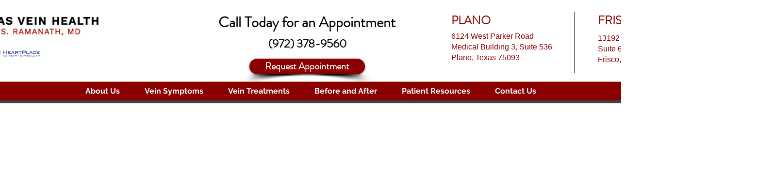

--- FILE ---
content_type: application/javascript; charset=utf-8
request_url: https://blog.getdeardoc.com/embedjs/01e4a923-551e-4e85-96ec-5515ec5d9a1c.js
body_size: 35531
content:
var ___data;
var hasDibPosts;
var headDataSet = false;


function setInitialHeadData() {
    var url = new URL(window.location.href);
    var urlParams = new URLSearchParams(url.search);
    var postSlug = urlParams.get('p');

    if (postSlug) {
        var headData = JSON.parse('{\u0022a-spatial-journey-for-vein-health-unveiling-the-magic-of-visual-sclerotherapy\u0022:{\u0022title\u0022:\u0022A Spatial Journey for Vein Health: Unveiling the Magic of Visual Sclerotherapy!\u0022,\u0022description\u0022:\u0022Explore the wonders of Visual Sclerotherapy for vein health with Texas Vein Health. Discover this minimally invasive procedure\\u0027s benefits and how it improves vein functionality.\u0022,\u0022canonical\u0022:null},\u0022banish-varicose-veins-a-guide-to-phlebectomy-in-plano-frisco\u0022:{\u0022title\u0022:\u0022Banish Varicose Veins: A Guide to Phlebectomy in Plano \\u0026 Frisco\u0022,\u0022description\u0022:\u0022Discover how phlebectomy can banish varicose veins in Plano and Frisco. Learn benefits, post-care tips, and expert insights from Texas Vein Health.\u0022,\u0022canonical\u0022:null},\u0022beat-the-clot-a-guide-to-thrombectomy-for-optimal-health\u0022:{\u0022title\u0022:\u0022Beat the Clot: A Guide to Thrombectomy for Optimal Health\u0022,\u0022description\u0022:\u0022Discover the benefits of thrombectomy in Plano \\u0026 Frisco. Learn how Texas Vein Health ensures optimal cardiovascular health with state-of-the-art technology.\u0022,\u0022canonical\u0022:null},\u0022bid-farewell-to-bulging-veins-discover-phlebectomy\u0022:{\u0022title\u0022:\u0022Bid Farewell to Bulging Veins: Discover Phlebectomy\u0022,\u0022description\u0022:\u0022Discover effective varicose vein treatment at Texas Vein Health in Plano and Frisco. Learn about phlebectomy, a minimally invasive solution for better vein health.\u0022,\u0022canonical\u0022:null},\u0022boost-your-vein-health-practical-approaches-to-keep-vein-issues-at-bay\u0022:{\u0022title\u0022:\u0022Boost Your Vein Health: Practical Approaches to Keep Vein Issues at Bay\u0022,\u0022description\u0022:\u0022Discover practical approaches to boost your vein health and prevent vein issues. Learn about lifestyle changes, exercises, and tips for better blood circulation today.\u0022,\u0022canonical\u0022:null},\u0022boosting-vein-health-simple-changes-for-better-circulation\u0022:{\u0022title\u0022:\u0022Boosting Vein Health: Simple Changes for Better Circulation\u0022,\u0022description\u0022:\u0022Discover simple lifestyle changes to boost vein health and improve circulation. Explore tips on exercise, diet, and more for optimal vein care in Plano and Frisco, TX.\u0022,\u0022canonical\u0022:null},\u0022break-through-blood-clots-the-power-of-thrombectomy-at-texas-vein-health\u0022:{\u0022title\u0022:\u0022Break Through Blood Clots: The Power of Thrombectomy at Texas Vein Health\u0022,\u0022description\u0022:\u0022Discover how thrombectomy at Texas Vein Health in Plano and Frisco can improve blood flow and prevent complications. Enhance your cardiovascular health now.\u0022,\u0022canonical\u0022:null},\u0022breathe-life-back-into-your-veins-the-venaseal-closure-system\u0022:{\u0022title\u0022:\u0022Breathe Life Back Into Your Veins: The VenaSeal Closure System\u0022,\u0022description\u0022:\u0022Discover how VenaSeal Closure System rejuvenates your veins. Learn about this minimally invasive vein treatment at Texas Vein Health. Explore the benefits today.\u0022,\u0022canonical\u0022:null},\u0022brightening-your-path-to-health-the-role-of-endovenous-laser-treatment-evlt\u0022:{\u0022title\u0022:\u0022Brightening Your Path to Health: The Role of Endovenous Laser Treatment (EVLT)\u0022,\u0022description\u0022:\u0022Discover how Endovenous Laser Treatment (EVLT) at Texas Vein Health transforms vein health in Plano and Frisco by improving circulation and reducing discomfort.\u0022,\u0022canonical\u0022:null},\u0022bye-bye-varicose-veins-embrace-visual-sclerotherapy-in-plano-frisco\u0022:{\u0022title\u0022:\u0022Bye-Bye Varicose Veins: Embrace Visual Sclerotherapy in Plano \\u0026 Frisco\u0022,\u0022description\u0022:\u0022Get rid of varicose veins with Visual Sclerotherapy in Plano \\u0026 Frisco. Enhance confidence and vascular health at Texas Vein Health. Schedule your appointment today.\u0022,\u0022canonical\u0022:null},\u0022celebrate-heart-month-take-charge-of-your-health-with-texas-vein-health\u0022:{\u0022title\u0022:\u0022Heart Month Texas Vein Health\u0022,\u0022description\u0022:\u0022Heart Month: Heart Health with Texas Vein Health raising awareness about the importance of cardiovascular health\u0022,\u0022canonical\u0022:null},\u0022clear-paths-how-thrombectomy-can-promote-vascular-health-in-plano-frisco\u0022:{\u0022title\u0022:\u0022Clear Paths: How Thrombectomy Can Promote Vascular Health in Plano \\u0026 Frisco\u0022,\u0022description\u0022:\u0022Discover how thrombectomy at Texas Vein Health in Plano \\u0026 Frisco promotes vascular health by effectively clearing clots and enhancing your cardiovascular wellness.\u0022,\u0022canonical\u0022:null},\u0022clear-the-path-how-thrombectomy-empowers-your-cardiovascular-health\u0022:{\u0022title\u0022:\u0022Clear the Path: How Thrombectomy Empowers Your Cardiovascular Health\u0022,\u0022description\u0022:\u0022Explore how thrombectomy can enhance your cardiovascular health. Discover expert tips from Texas Vein Health in Plano and Frisco for a healthier heart.\u0022,\u0022canonical\u0022:null},\u0022clear-your-path-to-healthy-veins\u0022:{\u0022title\u0022:\u0022Clear Your Path to Healthy Veins\u0022,\u0022description\u0022:\u0022Explore Visual Sclerotherapy at Texas Vein Health in Plano and Frisco, TX, for optimal vein health and mobility. Achieve clear veins and improved circulatory wellness.\u0022,\u0022canonical\u0022:null},\u0022conquering-venous-challenges-embrace-conservative-measures-for-optimal-health\u0022:{\u0022title\u0022:\u0022Conquering Venous Challenges: Embrace Conservative Measures for Optimal Health\u0022,\u0022description\u0022:\u0022Discover conservative measures to improve vein health in Plano and Frisco, TX. Learn about compression, exercise, and more for optimal cardiovascular wellness.\u0022,\u0022canonical\u0022:null},\u0022conservative-measures-your-pathway-to-healthy-veins-in-texas\u0022:{\u0022title\u0022:\u0022Conservative Measures: Your Pathway to Healthy Veins in Texas\u0022,\u0022description\u0022:\u0022Discover conservative measures for vein health in Texas with Texas Vein Health. Learn effective, non-invasive strategies for healthier veins in Plano and Frisco.\u0022,\u0022canonical\u0022:null},\u0022conservative-vein-treatment-steps-to-healthier-veins-in-plano-and-frisco-tx\u0022:{\u0022title\u0022:\u0022Conservative Vein Treatment: Steps to Healthier Veins in Plano and Frisco, TX\u0022,\u0022description\u0022:\u0022Discover effective conservative vein treatments in Plano and Frisco, TX. Learn practical steps to improve vein health with Texas Vein Health\\u0027s expert advice today.\u0022,\u0022canonical\u0022:null},\u0022cracking-the-code-how-evlt-can-assist-your-vein-health-in-plano-and-frisco\u0022:{\u0022title\u0022:\u0022Cracking the Code: How EVLT Can Assist Your Vein Health in Plano and Frisco\u0022,\u0022description\u0022:\u0022Explore EVLT\\u0027s revolutionary impact on vein health with Texas Vein Health. Discover how this minimally invasive treatment is changing lives in Plano and Frisco, TX.\u0022,\u0022canonical\u0022:null},\u0022decoding-vein-health-harnessing-conservative-measures-for-vein-treatment\u0022:{\u0022title\u0022:\u0022Decoding Vein Health: Harnessing Conservative Measures for Vein Treatment\u0022,\u0022description\u0022:\u0022Explore Texas Vein Health\\u0027s best practices for early detection, prevention, and conservative treatments for vein conditions like varicose and spider veins.\u0022,\u0022canonical\u0022:null},\u0022decoding-vein-health-with-texas-vein-an-insight-into-venography-and-vein-stenting\u0022:{\u0022title\u0022:\u0022Decoding Vein Health with Texas Vein: An Insight into Venography and Vein Stenting\u0022,\u0022description\u0022:\u0022Explore Texas Vein Health\\u0027s expert services on venography and vein stenting for optimal vein health. Learn about these minimally invasive procedures from leading cardiologists in TX.\u0022,\u0022canonical\u0022:null},\u0022discover-comfort-the-venaseal-closure-system-in-texas\u0022:{\u0022title\u0022:\u0022Discover Comfort: The VenaSeal Closure System in Texas\u0022,\u0022description\u0022:\u0022Discover the VenaSeal Closure System in Texas for effective varicose vein treatment. Enjoy quick recovery, no compression stockings, and immediate symptom relief.\u0022,\u0022canonical\u0022:null},\u0022discover-healthier-legs-the-power-of-endovenous-laser-treatment-in-plano-and-frisco\u0022:{\u0022title\u0022:\u0022Discover Healthier Legs: The Power of Endovenous Laser Treatment in Plano and Frisco\u0022,\u0022description\u0022:\u0022Transform your legs with Endovenous Laser Treatment in Plano and Frisco. Discover the benefits of this minimally invasive procedure for healthier, vein-free legs.\u0022,\u0022canonical\u0022:null},\u0022discover-healthier-veins-with-the-venaseal-closure-system-in-plano-frisco\u0022:{\u0022title\u0022:\u0022Discover Healthier Veins with the VenaSeal Closure System in Plano \\u0026 Frisco\u0022,\u0022description\u0022:\u0022Discover healthier veins with the VenaSeal Closure System in Plano \\u0026 Frisco. Quick recovery, minimal discomfort. Contact Texas Vein Health today for more info.\u0022,\u0022canonical\u0022:null},\u0022discover-healthy-legs-embrace-phlebectomy-for-vein-wellness\u0022:{\u0022title\u0022:\u0022Discover Healthy Legs: Embrace Phlebectomy for Vein Wellness\u0022,\u0022description\u0022:\u0022Enhance vein wellness with phlebectomy in Plano and Frisco. Discover benefits like pain relief and improved leg appearance at Texas Vein Health. Schedule today!\u0022,\u0022canonical\u0022:null},\u0022discover-optimal-vein-health-in-plano-and-frisco-all-about-venography-vein-stenting\u0022:{\u0022title\u0022:\u0022Discover Optimal Vein Health in Plano and Frisco: All About Venography \\u0026 Vein Stenting\u0022,\u0022description\u0022:\u0022Explore vein health in Plano and Frisco with Texas Vein Health. Learn about venography and vein stenting to improve well-being and manage vein conditions effectively.\u0022,\u0022canonical\u0022:null},\u0022discover-relief-venaseal-closure-system-and-vein-health-in-plano-frisco-tx\u0022:{\u0022title\u0022:\u0022Discover Relief: VenaSeal Closure System and Vein Health in Plano \\u0026 Frisco, TX\u0022,\u0022description\u0022:\u0022Discover relief from vein discomfort with the VenaSeal Closure System in Plano \\u0026 Frisco, TX. Improve vein health and enjoy a minimally invasive treatment.\u0022,\u0022canonical\u0022:null},\u0022discover-the-beauty-of-healthy-legs-visual-sclerotherapy-in-plano-and-frisco-tx\u0022:{\u0022title\u0022:\u0022Discover the Beauty of Healthy Legs: Visual Sclerotherapy in Plano and Frisco, TX\u0022,\u0022description\u0022:\u0022Explore visual sclerotherapy for varicose and spider veins in Plano and Frisco, TX. Discover improved vein health, aesthetics, and minimal downtime with Texas Vein Health.\u0022,\u0022canonical\u0022:null},\u0022discover-the-impact-of-venography-and-vein-stenting-for-vein-health-in-texas\u0022:{\u0022title\u0022:\u0022Discover the Impact of Venography and Vein Stenting for Vein Health in Texas\u0022,\u0022description\u0022:\u0022Learn about Venography \\u0026 Vein Stenting at Texas Vein Health. Empower your cardiovascular health journey with us in Plano \\u0026 Frisco, Texas for a healthier tomorrow.\u0022,\u0022canonical\u0022:null},\u0022discover-the-path-to-healthier-veins-the-magic-of-visual-sclerotherapy\u0022:{\u0022title\u0022:\u0022Discover the Path to Healthier Veins: The Magic of Visual Sclerotherapy\u0022,\u0022description\u0022:\u0022Discover healthier veins with Visual Sclerotherapy at Texas Vein Health in Plano \\u0026 Frisco. Boost confidence, improve appearance\\u2014your path to better vein health.\u0022,\u0022canonical\u0022:null},\u0022discover-the-path-to-healthy-veins-the-power-of-phlebectomy-in-plano-and-frisco\u0022:{\u0022title\u0022:\u0022Discover the Path to Healthy Veins: The Power of Phlebectomy in Plano and Frisco\u0022,\u0022description\u0022:\u0022Discover healthier veins with phlebectomy in Plano and Frisco. Texas Vein Health offers expert care and minimally invasive solutions for varicose veins.\u0022,\u0022canonical\u0022:null},\u0022discover-the-path-to-healthy-veins-the-power-of-phlebectomy-in-plano-and-frisco-1\u0022:{\u0022title\u0022:\u0022Discover the Path to Healthy Veins: The Power of Phlebectomy in Plano and Frisco\u0022,\u0022description\u0022:\u0022Discover healthier veins with phlebectomy in Plano and Frisco. Texas Vein Health offers expert care and minimally invasive solutions for varicose veins.\u0022,\u0022canonical\u0022:null},\u0022discover-the-path-to-superior-vein-health-with-venography-and-vein-stenting-services\u0022:{\u0022title\u0022:\u0022Discover the Path to Superior Vein Health with Venography and Vein Stenting Services\u0022,\u0022description\u0022:\u0022Explore the benefits of chiropractic care with Dr. Mahyar Eidgah in New York, get tips on self-care habits, ergonomics, exercise, and diet for overall wellness.\u0022,\u0022canonical\u0022:null},\u0022discover-the-power-of-venaseal-a-modern-solution-for-vein-health-in-plano-frisco\u0022:{\u0022title\u0022:\u0022Discover the Power of VenaSeal: A Modern Solution for Vein Health in Plano \\u0026 Frisco\u0022,\u0022description\u0022:\u0022Explore VenaSeal for vein health in Plano \\u0026 Frisco. Discover a minimally invasive solution for varicose veins at Texas Vein Health. Schedule a consultation today.\u0022,\u0022canonical\u0022:null},\u0022discover-the-power-of-visual-sclerotherapy-for-healthier-legs\u0022:{\u0022title\u0022:\u0022Discover the Power of Visual Sclerotherapy for Healthier Legs\u0022,\u0022description\u0022:\u0022Discover the benefits of Visual Sclerotherapy for healthier legs. Learn how Texas Vein Health in Plano, TX can enhance your vein health with expert care.\u0022,\u0022canonical\u0022:null},\u0022discover-the-venaseal-advantage-your-path-to-healthier-veins-in-plano-frisco\u0022:{\u0022title\u0022:\u0022Discover the VenaSeal Advantage: Your Path to Healthier Veins in Plano \\u0026 Frisco\u0022,\u0022description\u0022:\u0022Discover the VenaSeal advantage at Texas Vein Health for healthier veins in Plano \\u0026 Frisco. Experience minimally invasive care with quick recovery today.\u0022,\u0022canonical\u0022:null},\u0022discover-venaseal-your-path-to-healthy-and-beautiful-legs\u0022:{\u0022title\u0022:\u0022Discover VenaSeal: Your Path to Healthy and Beautiful Legs\u0022,\u0022description\u0022:\u0022Discover VenaSeal at Texas Vein Health for effective varicose vein treatment. Enjoy quick recovery and get back to daily life with healthier, beautiful legs today.\u0022,\u0022canonical\u0022:null},\u0022dive-into-the-world-of-phlebectomy-the-secret-key-to-improved-vein-health\u0022:{\u0022title\u0022:\u0022Dive Into the World of Phlebectomy: The Secret Key to Improved Vein Health!\u0022,\u0022description\u0022:\u0022Explore Phlebectomy at Texas Vein Health to maintain a healthier heart. Get relief from varicose veins through our minimally invasive procedure in Plano and Frisco, TX.\u0022,\u0022canonical\u0022:null},\u0022elevate-your-circulatory-health-a-deep-dive-into-venography-vein-stenting\u0022:{\u0022title\u0022:\u0022Elevate Your Circulatory Health: A Deep Dive into Venography \\u0026 Vein Stenting\u0022,\u0022description\u0022:\u0022Discover how venography and vein stenting at Texas Vein Health can enhance your circulatory health. Learn proactive steps for optimal wellness in Plano and Frisco.\u0022,\u0022canonical\u0022:null},\u0022elevate-your-leg-health-discover-the-benefits-of-phlebectomy\u0022:{\u0022title\u0022:\u0022Elevate Your Leg Health: Discover the Benefits of Phlebectomy\u0022,\u0022description\u0022:\u0022Discover the benefits of phlebectomy at Texas Vein Health in Plano and Frisco. Improve leg health by removing varicose veins with minimal downtime.\u0022,\u0022canonical\u0022:null},\u0022embrace-leg-health-vital-habits-to-help-vein-treatment-in-plano-and-frisco\u0022:{\u0022title\u0022:\u0022Embrace Leg Health: Vital Habits to Help Vein Treatment in Plano and Frisco\u0022,\u0022description\u0022:\u0022Optimize your vein health in Plano and Frisco with essential habits. Learn about conservative measures, exercise, diet tips, and more to support vein treatment now.\u0022,\u0022canonical\u0022:null},\u0022embrace-vein-health-understanding-endovenous-laser-treatment-evlt-in-texas\u0022:{\u0022title\u0022:\u0022Embrace Vein Health: Understanding Endovenous Laser Treatment (EVLT) in Texas\u0022,\u0022description\u0022:\u0022Learn about Endovenous Laser Treatment (EVLT), a minimally invasive method for treating varicose veins, offered by Texas Vein Health.\u0022,\u0022canonical\u0022:null},\u0022embracing-healthy-choices-conservative-measures-for-vein-treatment-in-texas\u0022:{\u0022title\u0022:\u0022Embracing Healthy Choices: Conservative Measures for Vein Treatment in Texas\u0022,\u0022description\u0022:\u0022Explore vein health and the importance of non-invasive \\u0027Conservative Measures for Vein Treatment\\u0027. Learn practical strategies for maintaining optimal vascular health from Texas Vein Health experts.\u0022,\u0022canonical\u0022:null},\u0022empower-your-health-discover-the-benefits-of-phlebectomy-in-plano-and-frisco\u0022:{\u0022title\u0022:\u0022Empower Your Health: Discover the Benefits of Phlebectomy in Plano and Frisco\u0022,\u0022description\u0022:\u0022Discover the benefits of phlebectomy in Plano and Frisco. Enhance your vascular health with Texas Vein Health\\u0027s expert care and achieve immediate relief from discomfort.\u0022,\u0022canonical\u0022:null},\u0022empower-your-health-discover-the-benefits-of-thrombectomy-at-texas-vein-health\u0022:{\u0022title\u0022:\u0022Empower Your Health: Discover the Benefits of Thrombectomy at Texas Vein Health\u0022,\u0022description\u0022:\u0022Discover the benefits of thrombectomy at Texas Vein Health in Plano and Frisco. Alleviate discomfort from blood clots with our expert care and advanced technology.\u0022,\u0022canonical\u0022:null},\u0022empower-your-health-embrace-conservative-vein-treatment\u0022:{\u0022title\u0022:\u0022Empower Your Health: Embrace Conservative Vein Treatment\u0022,\u0022description\u0022:\u0022Empower your health by embracing conservative vein treatments with Texas Vein Health. Discover lifestyle changes and non-invasive options in Plano and Frisco today.\u0022,\u0022canonical\u0022:null},\u0022empower-your-health-in-plano-and-frisco-with-thrombectomy-services\u0022:{\u0022title\u0022:\u0022Empower Your Health in Plano and Frisco with Thrombectomy Services\u0022,\u0022description\u0022:\u0022Empower your health in Plano and Frisco with expert thrombectomy services from Texas Vein Health. Discover advanced treatments for effective cardiovascular care.\u0022,\u0022canonical\u0022:null},\u0022empower-your-heart-health-the-impact-of-thrombectomy-in-plano-and-frisco\u0022:{\u0022title\u0022:\u0022Empower Your Heart Health: The Impact of Thrombectomy in Plano and Frisco\u0022,\u0022description\u0022:\u0022Discover how thrombectomy boosts heart health in Plano and Frisco. Learn about this life-saving procedure at Texas Vein Health and start your wellness journey today.\u0022,\u0022canonical\u0022:null},\u0022empower-your-vein-health-conservative-treatments-you-shouldnt-overlook\u0022:{\u0022title\u0022:\u0022Empower Your Vein Health: Conservative Treatments You Shouldn\\u0027t Overlook!\u0022,\u0022description\u0022:\u0022Explore effective conservative treatments for vein health. Learn about compression therapy, lifestyle modifications, and dietary changes to enhance your vascular wellness.\u0022,\u0022canonical\u0022:null},\u0022enhance-your-health-with-endovenous-laser-treatment-evlt\u0022:{\u0022title\u0022:\u0022Enhance Your Health with Endovenous Laser Treatment (EVLT)\u0022,\u0022description\u0022:\u0022Discover the potential advantages of Endovenous Laser Treatment (EVLT) for varicose veins and other venous conditions. Learn more about EVLT from Texas Vein Health.\u0022,\u0022canonical\u0022:null},\u0022erase-the-vein-and-embrace-the-gain-visual-sclerotherapy-in-plano-frisco\u0022:{\u0022title\u0022:\u0022Erase the Vein and Embrace the Gain: Visual Sclerotherapy in Plano \\u0026 Frisco\u0022,\u0022description\u0022:\u0022Discover effective visual sclerotherapy in Plano and Frisco at Texas Vein Health. Improve your vein health and appearance with expert care and minimal downtime.\u0022,\u0022canonical\u0022:null},\u0022erase-vein-concerns-embrace-visual-sclerotherapy-in-plano-frisco\u0022:{\u0022title\u0022:\u0022Erase Vein Concerns: Embrace Visual Sclerotherapy in Plano \\u0026 Frisco\u0022,\u0022description\u0022:\u0022Discover Visual Sclerotherapy at Texas Vein Health in Plano and Frisco. Say goodbye to varicose veins with a quick, non-invasive procedure. Schedule a consultation today.\u0022,\u0022canonical\u0022:null},\u0022experience-the-future-of-vein-treatment-with-venaseal-closure-system-in-plano-and-frisco-tx\u0022:{\u0022title\u0022:\u0022Experience the Future of Vein Treatment with VenaSeal Closure System in Plano and Frisco, TX\u0022,\u0022description\u0022:\u0022Explore VenaSeal Closure System for varicose veins at Texas Vein Health in Plano and Frisco, TX. Minimize discomfort, speed up recovery, and live a healthier life.\u0022,\u0022canonical\u0022:null},\u0022explore-the-path-to-health-conservative-measures-for-vein-treatment\u0022:{\u0022title\u0022:\u0022Explore the Path to Health: Conservative Measures for Vein Treatment\u0022,\u0022description\u0022:\u0022Discover non-invasive, effective methods for vein health at Texas Vein Health in Plano and Frisco, TX. Learn about compression therapy, diet, and lifestyle changes.\u0022,\u0022canonical\u0022:null},\u0022from-spider-vein-to-sizzle-enhance-your-health-with-visual-sclerotherapy\u0022:{\u0022title\u0022:\u0022\\u0027From Spider Vein to Sizzle: Enhance Your Health with Visual Sclerotherapy\\u0027\u0022,\u0022description\u0022:\u0022Explore Visual Sclerotherapy, a modern non-surgical solution for spider veins. Learn about its benefits, procedure, and how it enhances health with Texas Vein Health.\u0022,\u0022canonical\u0022:null},\u0022get-back-on-your-feet-a-guide-to-thrombectomy-for-healthier-veins-in-texas\u0022:{\u0022title\u0022:\u0022Get Back on Your Feet: A Guide to Thrombectomy for Healthier Veins in Texas\u0022,\u0022description\u0022:\u0022Discover how thrombectomy can enhance vein health in Texas with expert care from Texas Vein Health. Learn about benefits, procedures, and tips for healthier veins.\u0022,\u0022canonical\u0022:null},\u0022give-your-veins-some-tlc-the-power-of-conservative-vein-treatments\u0022:{\u0022title\u0022:\u0022Give Your Veins Some TLC: The Power of Conservative Vein Treatments\u0022,\u0022description\u0022:\u0022Discover the power of conservative vein treatments at Texas Vein Health in Plano and Frisco. Improve vein health with simple lifestyle changes and proactive care.\u0022,\u0022canonical\u0022:null},\u0022got-blockages-discover-the-power-of-thrombectomy\u0022:{\u0022title\u0022:\u0022Got Blockages? Discover the Power of Thrombectomy!\u0022,\u0022description\u0022:\u0022Discover how thrombectomy at Texas Vein Health in Plano and Frisco helps unblock arteries and veins for improved cardiovascular health and a better quality of life.\u0022,\u0022canonical\u0022:null},\u0022healthy-veins-happy-life-the-role-of-conservative-measures\u0022:{\u0022title\u0022:\u0022Healthy Veins, Happy Life: The Role of Conservative Measures\u0022,\u0022description\u0022:\u0022Discover non-invasive strategies for vein health at Texas Vein Health. Learn how exercise, compression, hydration, and diet can boost your cardiovascular well-being.\u0022,\u0022canonical\u0022:null},\u0022healthy-veins-happy-life-the-role-of-conservative-measures-1\u0022:{\u0022title\u0022:\u0022Healthy Veins, Happy Life: The Role of Conservative Measures\u0022,\u0022description\u0022:\u0022Discover non-invasive strategies for vein health at Texas Vein Health. Learn how exercise, compression, hydration, and diet can boost your cardiovascular well-being.\u0022,\u0022canonical\u0022:null},\u0022healthy-veins-healthy-life-embrace-conservative-measures\u0022:{\u0022title\u0022:\u0022Healthy Veins, Healthy Life: Embrace Conservative Measures\u0022,\u0022description\u0022:\u0022Discover conservative measures for better vein health at Texas Vein Health. Learn lifestyle changes and compression therapy to improve circulation and well-being.\u0022,\u0022canonical\u0022:null},\u0022how-endovenous-laser-treatment-can-transform-your-vein-health-in-plano-frisco-tx\u0022:{\u0022title\u0022:\u0022How Endovenous Laser Treatment Can Transform Your Vein Health in Plano \\u0026 Frisco, TX\u0022,\u0022description\u0022:\u0022Transform your vein health with Endovenous Laser Treatment in Plano \\u0026 Frisco, TX. Discover the minimally invasive solution for varicose veins at Texas Vein Health.\u0022,\u0022canonical\u0022:null},\u0022illuminate-your-path-to-better-vein-health-with-evlt\u0022:{\u0022title\u0022:\u0022Illuminate Your Path to Better Vein Health with EVLT\u0022,\u0022description\u0022:\u0022Discover the benefits of EVLT at Texas Vein Health in Plano and Frisco, TX. Improve vein health with this innovative, minimally invasive laser treatment today.\u0022,\u0022canonical\u0022:null},\u0022illuminate-your-path-to-health-discover-endovenous-laser-treatment-with-texas-vein-health\u0022:{\u0022title\u0022:\u0022Illuminate Your Path to Health: Discover Endovenous Laser Treatment with Texas Vein Health\u0022,\u0022description\u0022:\u0022Optimize your vein health with Endovenous Laser Treatment at Texas Vein Health in Plano and Frisco. Alleviate leg pain and varicose veins with our expert care.\u0022,\u0022canonical\u0022:null},\u0022illuminate-your-path-to-health-embrace-endovenous-laser-treatment-evlt-in-plano-and-frisco-tx\u0022:{\u0022title\u0022:\u0022Illuminate Your Path to Health: Embrace Endovenous Laser Treatment (EVLT) in Plano and Frisco, TX!\u0022,\u0022description\u0022:\u0022Discover the benefits of Endovenous Laser Treatment (EVLT) at Texas Vein Health in Plano and Frisco. Improve vein health and enhance your quality of life today.\u0022,\u0022canonical\u0022:null},\u0022illuminate-your-path-to-health-with-evlt-at-texas-vein-health\u0022:{\u0022title\u0022:\u0022Illuminate Your Path to Health with EVLT at Texas Vein Health\u0022,\u0022description\u0022:\u0022Discover top-notch vein care with EVLT at Texas Vein Health. Our expert team in Plano and Frisco ensures quick recovery and enhanced vein health. Schedule today\u0022,\u0022canonical\u0022:null},\u0022illuminate-your-path-to-healthier-veins-the-evlt-revolution\u0022:{\u0022title\u0022:\u0022Illuminate Your Path to Healthier Veins: The EVLT Revolution\u0022,\u0022description\u0022:\u0022Discover the benefits of EVLT at Texas Vein Health in Plano \\u0026 Frisco, TX. Learn how to enhance your vein health with proactive steps and expert consultations.\u0022,\u0022canonical\u0022:null},\u0022illuminate-your-path-to-vein-health-with-endovenous-laser-treatment-evlt\u0022:{\u0022title\u0022:\u0022Illuminate Your Path to Vein Health with Endovenous Laser Treatment (EVLT)!\u0022,\u0022description\u0022:\u0022Explore Endovenous Laser Treatment for healthier veins in Plano and Frisco, TX at Texas Vein Health. Discover the benefits, preparation, and maintenance tips today!\u0022,\u0022canonical\u0022:null},\u0022illuminate-your-vein-health-discover-the-benefits-of-endovenous-laser-therapy-evlt\u0022:{\u0022title\u0022:\u0022Illuminate Your Vein Health: Discover the Benefits of Endovenous Laser Therapy (EVLT)\u0022,\u0022description\u0022:\u0022Discover the transformative benefits of Endovenous Laser Therapy for varicose veins at Texas Vein Health in Plano and Frisco. Enhance your vein health today.\u0022,\u0022canonical\u0022:null},\u0022illuminate-your-veins-how-evlt-can-transform-your-health\u0022:{\u0022title\u0022:\u0022Illuminate Your Veins: How EVLT Can Transform Your Health\u0022,\u0022description\u0022:\u0022Discover the benefits of Endovenous Laser Treatment at Texas Vein Health. Relieve varicose veins with this cutting-edge procedure in Plano and Frisco, TX.\u0022,\u0022canonical\u0022:null},\u0022journey-to-vein-health-navigating-venography-vein-stenting-in-plano-and-frisco\u0022:{\u0022title\u0022:\u0022Journey to Vein Health: Navigating Venography \\u0026 Vein Stenting in Plano and Frisco\u0022,\u0022description\u0022:\u0022Explore venography and vein stenting in Plano and Frisco with Texas Vein Health for expert care and optimal vein health. Discover proactive steps for better circulation.\u0022,\u0022canonical\u0022:null},\u0022keep-veins-in-velocity-the-power-of-thrombectomy\u0022:{\u0022title\u0022:\u0022Keep Veins in Velocity: The Power of Thrombectomy\u0022,\u0022description\u0022:\u0022Explore thrombectomy, a breakthrough treatment for blood clot removal, with Texas Vein Health. Discover its benefits and how it can enhance your heart health.\u0022,\u0022canonical\u0022:null},\u0022keep-your-blood-flowing-unravel-the-power-of-thrombectomy\u0022:{\u0022title\u0022:\u0022Keep Your Blood Flowing: Unravel the Power of Thrombectomy\u0022,\u0022description\u0022:\u0022Discover the benefits of thrombectomy for cardiovascular health. Texas Vein Health in Plano \\u0026 Frisco, TX offers expert guidance on innovative clot-removal treatments.\u0022,\u0022canonical\u0022:null},\u0022light-paths-to-health-discover-endovenous-laser-treatment-in-plano-and-frisco\u0022:{\u0022title\u0022:\u0022Light Paths to Health: Discover Endovenous Laser Treatment in Plano and Frisco\u0022,\u0022description\u0022:\u0022Discover endovenous laser treatment in Plano and Frisco. Say goodbye to varicose veins with minimally invasive EVLT for relief and improved vein health today.\u0022,\u0022canonical\u0022:null},\u0022light-the-path-to-better-vein-health-understanding-evlt\u0022:{\u0022title\u0022:\u0022Light the Path to Better Vein Health: Understanding EVLT\u0022,\u0022description\u0022:\u0022Discover the benefits of Endovenous Laser Treatment for vein health in Plano and Frisco. Learn how EVLT improves circulation and addresses varicose veins effectively.\u0022,\u0022canonical\u0022:null},\u0022light-the-path-to-better-vein-health-understanding-evlt-1\u0022:{\u0022title\u0022:\u0022Light the Path to Better Vein Health: Understanding EVLT\u0022,\u0022description\u0022:\u0022Discover the benefits of Endovenous Laser Treatment for vein health in Plano and Frisco. Learn how EVLT improves circulation and addresses varicose veins effectively.\u0022,\u0022canonical\u0022:null},\u0022maintaining-a-vein-healthy-lifestyle-a-comprehensive-guide\u0022:{\u0022title\u0022:\u0022Maintaining a Vein-Healthy Lifestyle: A Comprehensive Guide\u0022,\u0022description\u0022:\u0022Improve your vein health with our guide. Learn the importance, conservative measures, and life changes for better vein health from Texas Vein Health.\u0022,\u0022canonical\u0022:null},\u0022master-the-art-of-vein-health-visual-sclerotherapy-secrets-in-plano-frisco-tx\u0022:{\u0022title\u0022:\u0022Master The Art of Vein Health: Visual Sclerotherapy Secrets in Plano \\u0026 Frisco, TX\u0022,\u0022description\u0022:\u0022Learn how to optimize vein health with Visual Sclerotherapy treatment at Texas Vein Health in Plano and Frisco, TX. Keep your veins healthy and live with confidence.\u0022,\u0022canonical\u0022:null},\u0022navigate-your-vein-health-understanding-venography-and-vein-stenting\u0022:{\u0022title\u0022:\u0022Navigate Your Vein Health: Understanding Venography and Vein Stenting\u0022,\u0022description\u0022:\u0022Discover how venography and vein stenting can improve your vein health. Learn about these procedures and proactive steps to enhance your circulatory well-being.\u0022,\u0022canonical\u0022:null},\u0022navigating-pathways-to-better-vein-health-a-guide-to-conservative-measures\u0022:{\u0022title\u0022:\u0022Navigating Pathways to Better Vein Health \\u2013 A Guide to Conservative Measures\u0022,\u0022description\u0022:\u0022Explore informative strategies at Texas Vein Health for improving vein health and preventing diseases like varicose veins, spider veins. Proven, non-invasive methods.\u0022,\u0022canonical\u0022:null},\u0022pathways-to-health-understanding-venography-vein-stenting-in-plano-frisco\u0022:{\u0022title\u0022:\u0022Pathways to Health: Understanding Venography \\u0026 Vein Stenting in Plano \\u0026 Frisco\u0022,\u0022description\u0022:\u0022Discover the benefits of venography and vein stenting in Plano and Frisco with Texas Vein Health. Improve your vascular health and schedule a consultation today.\u0022,\u0022canonical\u0022:null},\u0022reclaim-your-health-with-phlebectomy-a-comprehensive-guide-from-texas-vein-health\u0022:{\u0022title\u0022:\u0022Reclaim Your Health with Phlebectomy: A Comprehensive Guide from Texas Vein Health\u0022,\u0022description\u0022:\u0022Learn about Phlebectomy and its benefits in maintaining vein health from experts at Texas Vein Health. Insight on varicose vein treatment plus tips for a healthier lifestyle.\u0022,\u0022canonical\u0022:null},\u0022reclaiming-vascular-health-the-role-of-thrombectomy-in-plano-and-frisco\u0022:{\u0022title\u0022:\u0022Reclaiming Vascular Health: The Role of Thrombectomy in Plano and Frisco\u0022,\u0022description\u0022:\u0022Explore the role of thrombectomy in improving vascular health in Plano and Frisco. Learn tips for circulatory wellness and how Texas Vein Health can assist you.\u0022,\u0022canonical\u0022:null},\u0022rediscover-comfortable-living-with-evlt-at-texas-vein-health\u0022:{\u0022title\u0022:\u0022Rediscover Comfortable Living with EVLT at Texas Vein Health\u0022,\u0022description\u0022:\u0022Experience relief from varicose veins in Plano and Frisco with EVLT at Texas Vein Health. Discover how our minimally invasive procedure restores comfort and confidence.\u0022,\u0022canonical\u0022:null},\u0022rediscover-confidence-embrace-visual-sclerotherapy-in-plano-and-frisco-tx\u0022:{\u0022title\u0022:\u0022Rediscover Confidence: Embrace Visual Sclerotherapy in Plano and Frisco, TX\u0022,\u0022description\u0022:\u0022Discover the benefits of Visual Sclerotherapy at Texas Vein Health in Plano and Frisco, TX. Improve vein health and confidence with our expert care solutions.\u0022,\u0022canonical\u0022:null},\u0022rediscover-vitality-understanding-venography-and-vein-stenting\u0022:{\u0022title\u0022:\u0022Rediscover Vitality: Understanding Venography and Vein Stenting\u0022,\u0022description\u0022:\u0022Discover the benefits of venography and vein stenting in Plano and Frisco TX for improved vascular health and well-being. Schedule a consultation with Texas Vein Health.\u0022,\u0022canonical\u0022:null},\u0022rediscovering-health-understanding-the-power-of-venography-and-vein-stenting\u0022:{\u0022title\u0022:\u0022Rediscovering Health: Understanding the Power of Venography and Vein Stenting\u0022,\u0022description\u0022:\u0022Explore the power of Venography and Vein Stenting with Texas Vein Health. Find out how these breakthrough procedures can revolutionize the vein health journey.\u0022,\u0022canonical\u0022:null},\u0022refresh-your-circulation-visual-sclerotherapy-insights-from-texas-vein-health\u0022:{\u0022title\u0022:\u0022Refresh Your Circulation: Visual Sclerotherapy Insights from Texas Vein Health\u0022,\u0022description\u0022:\u0022Improve vein health with Visual Sclerotherapy at Texas Vein Health in Plano and Frisco TX. Discover its benefits and enhance your circulation effectively today.\u0022,\u0022canonical\u0022:null},\u0022refreshing-your-vein-health-venography-and-vein-stenting-explained\u0022:{\u0022title\u0022:\u0022Refreshing Your Vein Health: Venography and Vein Stenting Explained\u0022,\u0022description\u0022:\u0022Discover how Venography and Vein Stenting at Texas Vein Health in Plano and Frisco can enhance your vascular health. Find relief and improve vein function today.\u0022,\u0022canonical\u0022:null},\u0022reveal-radiant-legs-unmasking-the-power-of-visual-sclerotherapy\u0022:{\u0022title\u0022:\u0022Reveal Radiant Legs: Unmasking the Power of Visual Sclerotherapy\u0022,\u0022description\u0022:\u0022Reveal radiant legs with Visual Sclerotherapy at Texas Vein Health in Plano and Frisco. Achieve healthier, beautiful legs with our innovative vein treatment.\u0022,\u0022canonical\u0022:null},\u0022revitalize-your-circulation-discover-thrombectomy\u0022:{\u0022title\u0022:\u0022Revitalize Your Circulation: Discover Thrombectomy\u0022,\u0022description\u0022:\u0022Discover the benefits of thrombectomy at Texas Vein Health for improved circulation. Learn about this modern procedure offered in Plano and Frisco for better health.\u0022,\u0022canonical\u0022:null},\u0022revitalize-your-circulation-harness-the-power-of-visual-sclerotherapy\u0022:{\u0022title\u0022:\u0022Revitalize Your Circulation: Harness the Power of Visual Sclerotherapy\u0022,\u0022description\u0022:\u0022Revitalize circulation with visual sclerotherapy at Texas Vein Health in Plano and Frisco. Discover effective treatments for varicose and spider veins today.\u0022,\u0022canonical\u0022:null},\u0022revitalize-your-circulation-the-thrombectomy-solution\u0022:{\u0022title\u0022:\u0022Revitalize Your Circulation: The Thrombectomy Solution\u0022,\u0022description\u0022:\u0022Discover how thrombectomy at Texas Vein Health in Plano and Frisco, TX, can revitalize blood flow, reduce pain, and prevent complications for optimal vascular health.\u0022,\u0022canonical\u0022:null},\u0022revitalize-your-health-understanding-venography-and-vein-stenting\u0022:{\u0022title\u0022:\u0022Revitalize Your Health: Understanding Venography and Vein Stenting\u0022,\u0022description\u0022:\u0022Discover how venography and vein stenting at Texas Vein Health in Plano and Frisco, TX, enhance wellness by addressing vein issues for improved circulatory health.\u0022,\u0022canonical\u0022:null},\u0022revitalize-your-health-with-phlebectomy-a-guide-for-plano-frisco-residents\u0022:{\u0022title\u0022:\u0022Revitalize Your Health with Phlebectomy: A Guide for Plano \\u0026 Frisco Residents\u0022,\u0022description\u0022:\u0022Revitalize health in Plano \\u0026 Frisco with phlebectomy at Texas Vein Health. Discover benefits, tips for vein health, and personalized care from our experts today.\u0022,\u0022canonical\u0022:null},\u0022revitalize-your-health-with-venography-vein-stenting-in-plano-and-frisco\u0022:{\u0022title\u0022:\u0022Revitalize Your Health with Venography \\u0026 Vein Stenting in Plano and Frisco\u0022,\u0022description\u0022:\u0022Discover how venography and vein stenting at Texas Vein Health in Plano and Frisco can enhance your circulation and overall well-being. Explore innovative solutions today.\u0022,\u0022canonical\u0022:null},\u0022revitalize-your-legs-discover-the-benefits-of-phlebectomy-in-plano-and-frisco\u0022:{\u0022title\u0022:\u0022Revitalize Your Legs: Discover the Benefits of Phlebectomy in Plano and Frisco!\u0022,\u0022description\u0022:\u0022Revitalize your legs with phlebectomy at Texas Vein Health in Plano and Frisco. Discover the benefits of this effective, minimally invasive vein treatment today.\u0022,\u0022canonical\u0022:null},\u0022revitalize-your-legs-understanding-the-venaseal-closure-system\u0022:{\u0022title\u0022:\u0022Revitalize Your Legs: Understanding the VenaSeal Closure System\u0022,\u0022description\u0022:\u0022Discover the VenaSeal Closure System, a minimally invasive treatment for varicose veins at Texas Vein Health. Enjoy swift recovery and effective results today.\u0022,\u0022canonical\u0022:null},\u0022revitalize-your-vein-health-a-guide-to-phlebectomy-in-plano-and-frisco-tx\u0022:{\u0022title\u0022:\u0022Revitalize Your Vein Health: A Guide to Phlebectomy in Plano and Frisco, TX\u0022,\u0022description\u0022:\u0022Discover expert phlebectomy care at Texas Vein Health in Plano and Frisco. Improve your vein health with minimal downtime and enhance your well-being today.\u0022,\u0022canonical\u0022:null},\u0022revitalize-your-vein-health-discover-phlebectomy-in-plano-frisco\u0022:{\u0022title\u0022:\u0022Revitalize Your Vein Health: Discover Phlebectomy in Plano \\u0026 Frisco\u0022,\u0022description\u0022:\u0022Enhance vein health with phlebectomy at Texas Vein Health in Plano \\u0026 Frisco. Discover minimally invasive solutions for varicose veins today. Schedule a consultation now.\u0022,\u0022canonical\u0022:null},\u0022revitalize-your-vein-health-discover-the-benefits-of-phlebectomy-in-plano-and-frisco\u0022:{\u0022title\u0022:\u0022Revitalize Your Vein Health: Discover the Benefits of Phlebectomy in Plano and Frisco\u0022,\u0022description\u0022:\u0022Discover the benefits of phlebectomy for vein health in Plano \\u0026 Frisco. Learn about minimally invasive treatments, quick recovery, \\u0026 improved comfort at Texas Vein Health.\u0022,\u0022canonical\u0022:null},\u0022revitalize-your-vein-health-exploring-venography-vein-stenting\u0022:{\u0022title\u0022:\u0022Revitalize Your Vein Health: Exploring Venography \\u0026 Vein Stenting\u0022,\u0022description\u0022:\u0022Discover benefits of venography and vein stenting for better vein health at Texas Vein Health in Plano and Frisco, TX. Explore procedures that enhance life quality.\u0022,\u0022canonical\u0022:null},\u0022revitalize-your-veins-a-texans-guide-to-conservative-treatment-measures\u0022:{\u0022title\u0022:\u0022Revitalize Your Veins: A Texan\\u2019s Guide to Conservative Treatment Measures\u0022,\u0022description\u0022:\u0022Experience healthier vein life with conservative treatments. Read how Texas Vein Health aims to improve leg health through non-invasive measures.\u0022,\u0022canonical\u0022:null},\u0022revitalize-your-veins-conservative-steps-to-healthier-living\u0022:{\u0022title\u0022:\u0022Revitalize Your Veins: Conservative Steps to Healthier Living\u0022,\u0022description\u0022:\u0022Discover effective conservative steps for healthier veins. Learn lifestyle changes, compression therapy, and dietary tips to enhance vein health in Plano and Frisco.\u0022,\u0022canonical\u0022:null},\u0022revitalize-your-veins-discover-endovenous-laser-treatment-in-plano-and-frisco\u0022:{\u0022title\u0022:\u0022Revitalize Your Veins: Discover Endovenous Laser Treatment in Plano and Frisco\u0022,\u0022description\u0022:\u0022Discover Endovenous Laser Treatment in Plano and Frisco for effective relief from varicose veins. Consult Texas Vein Health for expert care and healthier veins today.\u0022,\u0022canonical\u0022:null},\u0022revitalize-your-veins-discover-simple-steps-to-better-circulation\u0022:{\u0022title\u0022:\u0022Revitalize Your Veins: Discover Simple Steps to Better Circulation\u0022,\u0022description\u0022:\u0022Enhance circulation with Texas Vein Health\\u0027s expert tips in Plano and Frisco. Discover steps like regular activity, balanced diet, and more for healthy veins.\u0022,\u0022canonical\u0022:null},\u0022revitalize-your-veins-discover-simple-steps-to-better-circulation-1\u0022:{\u0022title\u0022:\u0022Revitalize Your Veins: Discover Simple Steps to Better Circulation\u0022,\u0022description\u0022:\u0022Enhance circulation with Texas Vein Health\\u0027s expert tips in Plano and Frisco. Discover steps like regular activity, balanced diet, and more for healthy veins.\u0022,\u0022canonical\u0022:null},\u0022revitalize-your-veins-discover-the-power-of-venography-and-vein-stenting\u0022:{\u0022title\u0022:\u0022Revitalize Your Veins: Discover the Power of Venography and Vein Stenting\u0022,\u0022description\u0022:\u0022Discover the benefits of venography and vein stenting at Texas Vein Health in Plano and Frisco. Improve blood flow and vascular health with minimally invasive care\u0022,\u0022canonical\u0022:null},\u0022revitalize-your-veins-discover-the-venaseal-advantage\u0022:{\u0022title\u0022:\u0022Revitalize Your Veins: Discover the VenaSeal Advantage\u0022,\u0022description\u0022:\u0022Discover the VenaSeal advantage at Texas Vein Health in Plano and Frisco. Benefit from a minimally invasive vein treatment with quick recovery and lasting results.\u0022,\u0022canonical\u0022:null},\u0022revitalize-your-veins-exploring-visual-sclerotherapy-in-plano-and-frisco\u0022:{\u0022title\u0022:\u0022Revitalize Your Veins: Exploring Visual Sclerotherapy in Plano and Frisco\u0022,\u0022description\u0022:\u0022Discover how Visual Sclerotherapy in Plano and Frisco enhances vein health and aesthetics with minimal downtime. Learn more about this effective treatment today.\u0022,\u0022canonical\u0022:null},\u0022revitalize-your-veins-how-venography-and-vein-stenting-can-transform-your-vascular-health\u0022:{\u0022title\u0022:\u0022Revitalize Your Veins: How Venography and Vein Stenting Can Transform Your Vascular Health\u0022,\u0022description\u0022:\u0022Discover how venography and vein stenting can revitalize your vascular health at Texas Vein Health in Plano and Frisco. Improve circulation for a healthier life.\u0022,\u0022canonical\u0022:null},\u0022revitalize-your-veins-how-venography-vein-stenting-can-elevate-your-health\u0022:{\u0022title\u0022:\u0022Revitalize Your Veins: How Venography \\u0026 Vein Stenting Can Elevate Your Health\u0022,\u0022description\u0022:\u0022Revitalize your vein health with Texas Vein Health\\u0027s venography and vein stenting. Enhance blood flow and reduce complications. Discover the benefits today!\u0022,\u0022canonical\u0022:null},\u0022revitalize-your-veins-improve-circulation-with-phlebectomy\u0022:{\u0022title\u0022:\u0022Revitalize Your Veins: Improve Circulation with Phlebectomy!\u0022,\u0022description\u0022:\u0022Improve circulation and solve varicose vein issues with phlebectomy at Texas Vein Health in Plano and Frisco. Discover the benefits and prepare for better vascular health.\u0022,\u0022canonical\u0022:null},\u0022revitalize-your-veins-the-smart-choice-for-healthy-legs\u0022:{\u0022title\u0022:\u0022Revitalize Your Veins: The Smart Choice for Healthy Legs\u0022,\u0022description\u0022:\u0022Revitalize your veins with EVLT at Texas Vein Health in Plano. Quick recovery for varicose veins. Learn tips on exercise and diet for healthy legs.\u0022,\u0022canonical\u0022:null},\u0022revitalize-your-veins-uncover-the-secret-to-healthier-legs-in-plano-and-frisco\u0022:{\u0022title\u0022:\u0022Revitalize Your Veins: Uncover the Secret to Healthier Legs in Plano and Frisco!\u0022,\u0022description\u0022:\u0022Discover phlebectomy for healthier legs in Plano and Frisco. Learn about benefits and recovery tips to alleviate varicose veins with Texas Vein Health\\u0027s expert care.\u0022,\u0022canonical\u0022:null},\u0022revitalize-your-veins-understanding-the-venaseal-closure-system\u0022:{\u0022title\u0022:\u0022Revitalize Your Veins: Understanding the VenaSeal Closure System\u0022,\u0022description\u0022:\u0022Discover the VenaSeal Closure System at Texas Vein Health. Minimize varicose veins with innovative, minimally invasive treatment for healthier, pain-free legs today.\u0022,\u0022canonical\u0022:null},\u0022revitalize-your-veins-unlocking-the-power-of-conservative-measures\u0022:{\u0022title\u0022:\u0022Revitalize Your Veins: Unlocking the Power of Conservative Measures\u0022,\u0022description\u0022:\u0022Discover expert tips to enhance vein health using conservative measures. Learn how lifestyle changes and preventive care at Texas Vein Health boost your wellness.\u0022,\u0022canonical\u0022:null},\u0022revitalize-your-veins-venography-and-vein-stenting-insights\u0022:{\u0022title\u0022:\u0022Revitalize Your Veins: Venography and Vein Stenting Insights\u0022,\u0022description\u0022:\u0022Explore venography and vein stenting at Texas Vein Health for improved circulation and vein health. Access advanced care in Plano and Frisco. Take charge today.\u0022,\u0022canonical\u0022:null},\u0022revitalizing-your-venous-health-the-power-of-phlebectomy\u0022:{\u0022title\u0022:\u0022Revitalizing Your Venous Health: The Power of Phlebectomy\u0022,\u0022description\u0022:\u0022Learn about Phlebectomy for venous disease treatment from Texas Vein Health, a leading cardiologist practice in Plano and Frisco, TX.\u0022,\u0022canonical\u0022:null},\u0022revolutionize-your-vein-health-with-venaseal-a-breakthrough-in-plano-and-frisco\u0022:{\u0022title\u0022:\u0022Revolutionize Your Vein Health with VenaSeal: A Breakthrough in Plano and Frisco\u0022,\u0022description\u0022:\u0022Discover the benefits of the VenaSeal Closure System for vein health in Plano and Frisco. Experience effective, minimally invasive treatment with quick recovery today.\u0022,\u0022canonical\u0022:null},\u0022revolutionize-your-vein-health-with-venaseal-in-plano-and-frisco\u0022:{\u0022title\u0022:\u0022Revolutionize Your Vein Health with VenaSeal in Plano and Frisco\u0022,\u0022description\u0022:\u0022Revolutionize your vein health with VenaSeal in Plano and Frisco. Discover quick recovery, long-term relief, and enjoy a healthier lifestyle without compression stockings.\u0022,\u0022canonical\u0022:null},\u0022revolutionize-your-vein-health-with-venaseal-in-plano-and-frisco-1\u0022:{\u0022title\u0022:\u0022Revolutionize Your Vein Health with VenaSeal in Plano and Frisco\u0022,\u0022description\u0022:\u0022Revolutionize your vein health with VenaSeal in Plano and Frisco. Discover quick recovery, long-term relief, and enjoy a healthier lifestyle without compression stockings.\u0022,\u0022canonical\u0022:null},\u0022revolutionizing-vein-health-in-texas-the-venaseal-closure-system-texas-vein-health\u0022:{\u0022title\u0022:\u0022Revolutionizing Vein Health in Texas: The VenaSeal Closure System | Texas Vein Health\u0022,\u0022description\u0022:\u0022Explore VenaSeal Closure System at Texas Vein Health, a revolutionary vein treatment for individuals in Plano and Frisco. Experience minimal discomfort and faster recovery times.\u0022,\u0022canonical\u0022:null},\u0022say-goodbye-to-spider-veins-visual-sclerotherapy-explained\u0022:{\u0022title\u0022:\u0022Say Goodbye to Spider Veins: Visual Sclerotherapy Explained\u0022,\u0022description\u0022:\u0022Discover the benefits of visual sclerotherapy in Plano and Frisco with our expert team at Texas Vein Health. Say goodbye to spider veins and hello to healthier skin.\u0022,\u0022canonical\u0022:null},\u0022say-goodbye-to-unwanted-veins-discover-visual-sclerotherapy\u0022:{\u0022title\u0022:\u0022Say Goodbye to Unwanted Veins: Discover Visual Sclerotherapy\u0022,\u0022description\u0022:\u0022Discover Visual Sclerotherapy in Plano and Frisco TX, a minimally invasive solution for unsightly veins. Restore confidence and comfort with Texas Vein Health.\u0022,\u0022canonical\u0022:null},\u0022say-goodbye-to-varicose-veins-discover-venaseal-in-plano-and-frisco\u0022:{\u0022title\u0022:\u0022Say Goodbye to Varicose Veins: Discover VenaSeal in Plano and Frisco\u0022,\u0022description\u0022:\u0022Discover VenaSeal at Texas Vein Health in Plano and Frisco for effective varicose vein treatment. Enjoy quick recovery and comfort without anesthesia. Schedule now.\u0022,\u0022canonical\u0022:null},\u0022say-goodbye-to-vein-troubles-discover-the-venaseal-closure-system-in-plano-and-frisco\u0022:{\u0022title\u0022:\u0022Say Goodbye to Vein Troubles: Discover the VenaSeal Closure System in Plano and Frisco!\u0022,\u0022description\u0022:\u0022Discover innovative vein treatment in Plano and Frisco with the VenaSeal Closure System. Minimize recovery time and enjoy a comfortable experience today.\u0022,\u0022canonical\u0022:null},\u0022sculpting-health-how-phlebectomy-can-transform-your-vein-health\u0022:{\u0022title\u0022:\u0022Sculpting Health: How Phlebectomy Can Transform Your Vein Health\u0022,\u0022description\u0022:\u0022Discover how phlebectomy at Texas Vein Health in Plano and Frisco can transform your vein health with minimally invasive solutions for varicose veins.\u0022,\u0022canonical\u0022:null},\u0022seal-the-deal-discover-the-venaseal-closure-system-for-optimal-vein-health\u0022:{\u0022title\u0022:\u0022Seal the Deal: Discover the VenaSeal Closure System for Optimal Vein Health\u0022,\u0022description\u0022:\u0022Discover the VenaSeal Closure System at Texas Vein Health in Plano and Frisco, TX, for effective varicose vein treatment with minimal recovery time and comfort.\u0022,\u0022canonical\u0022:null},\u0022seal-the-deal-on-vein-health-discover-the-venaseal-closure-system\u0022:{\u0022title\u0022:\u0022Seal the Deal on Vein Health: Discover the VenaSeal Closure System\u0022,\u0022description\u0022:\u0022Explore the VenaSeal Closure System for vein health at Texas Vein Health, Plano and Frisco. Achieve optimal vein care with advanced, minimally invasive treatment.\u0022,\u0022canonical\u0022:null},\u0022seal-the-deal-revitalize-your-health-with-venaseal-in-plano-frisco\u0022:{\u0022title\u0022:\u0022Seal the Deal: Revitalize Your Health with VenaSeal in Plano \\u0026 Frisco\u0022,\u0022description\u0022:\u0022Revitalize your vein health in Plano and Frisco with VenaSeal. Discover the innovative, minimally invasive procedure at Texas Vein Health for lasting relief.\u0022,\u0022canonical\u0022:null},\u0022seal-the-deal-with-venaseal-your-path-to-healthy-veins\u0022:{\u0022title\u0022:\u0022Seal the Deal with VenaSeal: Your Path to Healthy Veins\u0022,\u0022description\u0022:\u0022Discover the benefits of VenaSeal for treating varicose veins with minimal downtime. Texas Vein Health in Plano offers cutting-edge solutions for healthy veins.\u0022,\u0022canonical\u0022:null},\u0022seal-your-health-with-venaseal-a-new-era-in-vein-treatment\u0022:{\u0022title\u0022:\u0022Seal Your Health with VenaSeal: A New Era in Vein Treatment\u0022,\u0022description\u0022:\u0022Discover VenaSeal at Texas Vein Health in Plano and Frisco TX. This minimally invasive vein treatment offers quick recovery so you can return to your active lifestyle.\u0022,\u0022canonical\u0022:null},\u0022seal-your-vein-health-the-innovative-venaseal-closure-system\u0022:{\u0022title\u0022:\u0022Seal Your Vein Health: The Innovative VenaSeal Closure System\u0022,\u0022description\u0022:\u0022Discover the advanced VenaSeal Closure System at Texas Vein Health in Plano and Frisco, TX. Achieve healthy veins with our minimally invasive treatment.\u0022,\u0022canonical\u0022:null},\u0022sealing-the-deal-on-vein-health-an-insight-into-the-venaseal-closure-system\u0022:{\u0022title\u0022:\u0022Sealing the Deal on Vein Health: An Insight into the VenaSeal Closure System\u0022,\u0022description\u0022:\u0022Explore the VenaSeal Closure System for vein health at Texas Vein Health. Learn about this advanced treatment for venous reflux and its numerous benefits.\u0022,\u0022canonical\u0022:null},\u0022shine-a-light-on-your-health-understanding-evlt-at-texas-vein-health\u0022:{\u0022title\u0022:\u0022Shine a Light on Your Health: Understanding EVLT at Texas Vein Health\u0022,\u0022description\u0022:\u0022Discover how EVLT at Texas Vein Health rejuvenates your veins, improves circulation, and enhances vascular health for Plano and Frisco residents with minimal recovery time.\u0022,\u0022canonical\u0022:null},\u0022shine-bright-transform-your-vein-health-with-evlt-in-plano-and-frisco\u0022:{\u0022title\u0022:\u0022Shine Bright: Transform Your Vein Health with EVLT in Plano and Frisco\u0022,\u0022description\u0022:\u0022Enhance your cardiovascular health with EVLT in Plano and Frisco. Discover the benefits of this minimally invasive vein treatment for fast recovery and lasting results.\u0022,\u0022canonical\u0022:null},\u0022shining-a-light-on-health-how-evlt-can-benefit-your-veins\u0022:{\u0022title\u0022:\u0022Shining a Light on Health: How EVLT Can Benefit Your Veins\u0022,\u0022description\u0022:\u0022Discover the benefits of Endovenous Laser Treatment (EVLT) at Texas Vein Health. Improve your vein health with this minimally invasive solution for varicose veins.\u0022,\u0022canonical\u0022:null},\u0022shining-a-light-on-leg-health-the-power-of-endovenous-laser-treatment\u0022:{\u0022title\u0022:\u0022Shining a Light on Leg Health: The Power of Endovenous Laser Treatment\u0022,\u0022description\u0022:\u0022Discover the benefits of Endovenous Laser Treatment for varicose veins at Texas Vein Health. Learn about this minimally invasive procedure today.\u0022,\u0022canonical\u0022:null},\u0022shining-a-light-on-vein-health-endovenous-laser-treatment-in-plano-and-frisco\u0022:{\u0022title\u0022:\u0022Shining a Light on Vein Health: Endovenous Laser Treatment in Plano and Frisco\u0022,\u0022description\u0022:\u0022Discover how Endovenous Laser Treatment in Plano and Frisco can improve vein health. Learn benefits, candidate criteria, and what to expect. Schedule a consultation today.\u0022,\u0022canonical\u0022:null},\u0022shining-light-on-health-the-benefits-of-endovenous-laser-treatment-evlt-in-plano-and-frisco\u0022:{\u0022title\u0022:\u0022Shining Light on Health: The Benefits of Endovenous Laser Treatment (EVLT) in Plano and Frisco\u0022,\u0022description\u0022:\u0022Discover the benefits of Endovenous Laser Treatment in Plano and Frisco. Improve vein health with EVLT at Texas Vein Health. Quick recovery and expert care await you.\u0022,\u0022canonical\u0022:null},\u0022shining-light-on-health-the-benefits-of-endovenous-laser-treatment-evlt-in-plano-and-frisco-1\u0022:{\u0022title\u0022:\u0022Shining Light on Health: The Benefits of Endovenous Laser Treatment (EVLT) in Plano and Frisco\u0022,\u0022description\u0022:\u0022Discover the benefits of Endovenous Laser Treatment in Plano and Frisco. Improve vein health with EVLT at Texas Vein Health. Quick recovery and expert care await you.\u0022,\u0022canonical\u0022:null},\u0022simplify-your-vein-health-with-phlebectomy\u0022:{\u0022title\u0022:\u0022Simplify Your Vein Health with Phlebectomy\u0022,\u0022description\u0022:\u0022Discover the benefits of phlebectomy for vein health at Texas Vein Health in Plano and Frisco. Enhance comfort and appearance with this minimally invasive procedure.\u0022,\u0022canonical\u0022:null},\u0022smooth-journey-to-health-understanding-endovenous-laser-treatment-evlt-in-plano-and-frisco\u0022:{\u0022title\u0022:\u0022Smooth Journey to Health: Understanding Endovenous Laser Treatment (EVLT) in Plano and Frisco\u0022,\u0022description\u0022:\u0022Discover effective varicose vein treatment with Endovenous Laser Treatment (EVLT) at Texas Vein Health in Plano and Frisco for improved health and comfort.\u0022,\u0022canonical\u0022:null},\u0022smooth-sailing-discover-the-benefits-of-visual-sclerotherapy\u0022:{\u0022title\u0022:\u0022Smooth Sailing: Discover the Benefits of Visual Sclerotherapy\u0022,\u0022description\u0022:\u0022Discover how Visual Sclerotherapy can transform your vein health. Learn about its benefits, preparation, and post-treatment care at Texas Vein Health.\u0022,\u0022canonical\u0022:null},\u0022smooth-sailing-navigating-your-health-with-thrombectomy-in-plano-and-frisco-tx\u0022:{\u0022title\u0022:\u0022Smooth Sailing: Navigating Your Health with Thrombectomy in Plano and Frisco, TX\u0022,\u0022description\u0022:\u0022Explore thrombectomy at Texas Vein Health in Plano and Frisco TX to improve your cardiovascular health. Discover benefits and proactive health management today.\u0022,\u0022canonical\u0022:null},\u0022smooth-solutions-the-art-and-science-of-visual-sclerotherapy\u0022:{\u0022title\u0022:\u0022Smooth Solutions: The Art and Science of Visual Sclerotherapy\u0022,\u0022description\u0022:\u0022Discover the benefits of Visual Sclerotherapy for varicose veins in Plano and Frisco. Improve vein health with tailored treatments and expert guidance today.\u0022,\u0022canonical\u0022:null},\u0022smooth-transitions-optimize-your-vein-health-with-visual-sclerotherapy\u0022:{\u0022title\u0022:\u0022Smooth Transitions: Optimize Your Vein Health with Visual Sclerotherapy\u0022,\u0022description\u0022:\u0022Optimize your vein health with visual sclerotherapy in Plano and Frisco. Discover benefits of this procedure at Texas Vein Health for smoother, vein-free skin.\u0022,\u0022canonical\u0022:null},\u0022spark-your-vein-health-the-power-of-endovenous-laser-treatment-in-plano-frisco\u0022:{\u0022title\u0022:\u0022Spark Your Vein Health: The Power of Endovenous Laser Treatment in Plano \\u0026 Frisco\u0022,\u0022description\u0022:\u0022Discover the power of Endovenous Laser Treatment in Plano and Frisco TX for healthier veins. Say goodbye to varicose veins with Texas Vein Health\\u0027s expert care.\u0022,\u0022canonical\u0022:null},\u0022step-into-a-healthier-lifestyle-venaseal-and-your-vein-health\u0022:{\u0022title\u0022:\u0022Step into a Healthier Lifestyle: VenaSeal and Your Vein Health\u0022,\u0022description\u0022:\u0022Discover the benefits of the VenaSeal Closure System for vein health in Plano and Frisco, TX. Learn about this minimally invasive treatment for better living.\u0022,\u0022canonical\u0022:null},\u0022step-into-comfort-understanding-phlebectomy-for-better-vein-health\u0022:{\u0022title\u0022:\u0022Step into Comfort: Understanding Phlebectomy for Better Vein Health\u0022,\u0022description\u0022:\u0022Discover the benefits of phlebectomy for vein health at Texas Vein Health in Plano \\u0026 Frisco. Learn about this effective, minimally invasive procedure today.\u0022,\u0022canonical\u0022:null},\u0022step-into-confidence-how-phlebectomy-can-transform-your-health\u0022:{\u0022title\u0022:\u0022Step into Confidence: How Phlebectomy Can Transform Your Health\u0022,\u0022description\u0022:\u0022Discover how phlebectomy at Texas Vein Health, Plano \\u0026 Frisco, transforms your health by removing varicose veins. Enjoy improved mobility \\u0026 a pain-free lifestyle.\u0022,\u0022canonical\u0022:null},\u0022step-into-health-discover-the-benefits-of-phlebectomy-in-plano-and-frisco\u0022:{\u0022title\u0022:\u0022Step into Health: Discover the Benefits of Phlebectomy in Plano and Frisco\u0022,\u0022description\u0022:\u0022Discover the benefits of phlebectomy for vein health in Plano and Frisco. Explore effective relief, quick recovery, and improved aesthetics at Texas Vein Health.\u0022,\u0022canonical\u0022:null},\u0022step-into-health-the-benefits-of-phlebectomy-for-texans\u0022:{\u0022title\u0022:\u0022Step into Health: The Benefits of Phlebectomy for Texans\u0022,\u0022description\u0022:\u0022Discover the benefits of phlebectomy for Texans facing varicose veins at Texas Vein Health. Enhance comfort and appearance with minimal downtime. Schedule today.\u0022,\u0022canonical\u0022:null},\u0022step-into-healthier-legs-understanding-visual-sclerotherapy\u0022:{\u0022title\u0022:\u0022Step into Healthier Legs: Understanding Visual Sclerotherapy\u0022,\u0022description\u0022:\u0022Discover the benefits of Visual Sclerotherapy for healthier legs at Texas Vein Health. Learn how to enhance your vein health and boost confidence today.\u0022,\u0022canonical\u0022:null},\u0022step-lightly-the-phlebectomy-advantage-at-texas-vein-health\u0022:{\u0022title\u0022:\u0022Step Lightly: The Phlebectomy Advantage at Texas Vein Health\u0022,\u0022description\u0022:\u0022Explore phlebectomy at Texas Vein Health for effective varicose vein treatment. Benefit from quick recovery and minimal scarring in Plano and Frisco locations.\u0022,\u0022canonical\u0022:null},\u0022step-up-your-health-game-phlebectomy-the-go-to-solution-for-vein-care\u0022:{\u0022title\u0022:\u0022Step Up Your Health Game: Phlebectomy - The Go-To Solution for Vein Care\u0022,\u0022description\u0022:\u0022Improve your vein health with phlebectomy at Texas Vein Health in Plano and Frisco, TX. Experience quick recovery, minimal scarring, and enhanced comfort.\u0022,\u0022canonical\u0022:null},\u0022step-up-your-vein-health-game-conservative-measures-you-can-take-today\u0022:{\u0022title\u0022:\u0022Step Up Your Vein Health Game: Conservative Measures You Can Take Today\u0022,\u0022description\u0022:\u0022Improve your vein health with expert tips on regular exercise, healthy diet, weight management, and more from Texas Vein Health in Plano and Frisco, TX.\u0022,\u0022canonical\u0022:null},\u0022step-up-your-vein-health-simple-measures-you-can-take-today-in-plano-and-frisco\u0022:{\u0022title\u0022:\u0022Step Up Your Vein Health: Simple Measures You Can Take Today in Plano and Frisco\u0022,\u0022description\u0022:\u0022Improve your vein health today in Plano and Frisco with expert tips on activity, weight management, and more from Texas Vein Health. Start your journey now.\u0022,\u0022canonical\u0022:null},\u0022stride-with-confidence-embrace-phlebectomy-for-better-vein-health-in-plano-and-frisco\u0022:{\u0022title\u0022:\u0022Stride with Confidence: Embrace Phlebectomy for Better Vein Health in Plano and Frisco\u0022,\u0022description\u0022:\u0022Enhance your vein health and aesthetics with phlebectomy in Plano and Frisco. Discover minimally invasive treatments at Texas Vein Health for better living.\u0022,\u0022canonical\u0022:null},\u0022take-a-step-towards-healthy-veins-discover-phlebectomy\u0022:{\u0022title\u0022:\u0022Take a Step Towards Healthy Veins: Discover Phlebectomy\u0022,\u0022description\u0022:\u0022Discover phlebectomy at Texas Vein Health for healthier veins. Our specialists in Plano and Frisco offer effective varicose vein treatment with minimal recovery time.\u0022,\u0022canonical\u0022:null},\u0022take-charge-of-your-cardiovascular-health-discover-the-benefits-of-thrombectomy\u0022:{\u0022title\u0022:\u0022Take Charge of Your Cardiovascular Health: Discover the Benefits of Thrombectomy\u0022,\u0022description\u0022:\u0022Discover the benefits of thrombectomy for cardiovascular health. Texas Vein Health offers expert care in Plano and Frisco for improved blood flow and heart health.\u0022,\u0022canonical\u0022:null},\u0022take-charge-of-your-vein-health-discover-endovenous-laser-treatment-in-plano-and-frisco-tx-texas-vein-health\u0022:{\u0022title\u0022:\u0022Take Charge of Your Vein Health: Discover Endovenous Laser Treatment in Plano and Frisco, TX | Texas Vein Health\u0022,\u0022description\u0022:\u0022Discover endovenous laser treatment for optimal vein health at Texas Vein Health in Plano and Frisco, TX. Minimally invasive, effective, reduced recovery time.\u0022,\u0022canonical\u0022:null},\u0022take-charge-of-your-vein-health-discover-endovenous-laser-treatment-in-plano-and-frisco-tx-texas-vein-health-1\u0022:{\u0022title\u0022:\u0022Take Charge of Your Vein Health: Discover Endovenous Laser Treatment in Plano and Frisco, TX | Texas Vein Health\u0022,\u0022description\u0022:\u0022Discover endovenous laser treatment for optimal vein health at Texas Vein Health in Plano and Frisco, TX. Minimally invasive, effective, reduced recovery time.\u0022,\u0022canonical\u0022:null},\u0022take-charge-of-your-vein-health-thrombectomy-explained\u0022:{\u0022title\u0022:\u0022Take Charge of Your Vein Health: Thrombectomy Explained\u0022,\u0022description\u0022:\u0022Discover how thrombectomy can improve your vein health and prevent blood clots. Learn valuable tips to maintain healthy veins at Texas Vein Health in Plano and Frisco.\u0022,\u0022canonical\u0022:null},\u0022taking-charge-simple-steps-for-vein-health-in-plano-and-frisco\u0022:{\u0022title\u0022:\u0022Taking Charge: Simple Steps for Vein Health in Plano and Frisco\u0022,\u0022description\u0022:\u0022Improve your vein health in Plano and Frisco with our simple steps. Discover effective strategies for managing vein health and enhance your wellbeing today.\u0022,\u0022canonical\u0022:null},\u0022taking-strides-for-better-vein-health-in-plano-and-frisco-tx\u0022:{\u0022title\u0022:\u0022Taking Strides for Better Vein Health in Plano and Frisco, TX\u0022,\u0022description\u0022:\u0022Uncover effective strategies to enhance vein health with Texas Vein Health\\u0027s blog, sharing insights on conservative treatments in Plano and Frisco, TX.\u0022,\u0022canonical\u0022:null},\u0022tame-the-clot-understanding-thrombectomy-for-vascular-health\u0022:{\u0022title\u0022:\u0022Tame the Clot: Understanding Thrombectomy for Vascular Health\u0022,\u0022description\u0022:\u0022Discover expert thrombectomy care at Texas Vein Health in Plano \\u0026 Frisco, TX. Enhance vascular health with our experienced cardiologists. Contact us for a consultation.\u0022,\u0022canonical\u0022:null},\u0022texas-vein-health-blog\u0022:{\u0022title\u0022:\u0022Texas Vein Health Blog\u0022,\u0022description\u0022:\u0022Discover venography and vein stenting for better vein health at Texas Vein Health. Serving Plano \\u0026 Frisco, TX. Improve blood flow and alleviate symptoms today.\u0022,\u0022canonical\u0022:null},\u0022the-clear-path-to-health-unveiling-the-benefits-of-visual-sclerotherapy\u0022:{\u0022title\u0022:\u0022The Clear Path to Health: Unveiling the Benefits of Visual Sclerotherapy\u0022,\u0022description\u0022:\u0022Explore the benefits of Visual Sclerotherapy at Texas Vein Health in Plano and Frisco TX for healthier, more attractive veins. Enhance mobility and confidence today.\u0022,\u0022canonical\u0022:null},\u0022the-clear-path-to-healthy-veins-visual-sclerotherapy-in-plano-and-frisco-tx\u0022:{\u0022title\u0022:\u0022The Clear Path to Healthy Veins: Visual Sclerotherapy in Plano and Frisco, TX\u0022,\u0022description\u0022:\u0022Discover Visual Sclerotherapy in Plano and Frisco TX for healthier veins. Learn about this effective non-surgical treatment to alleviate spider and varicose veins.\u0022,\u0022canonical\u0022:null},\u0022the-key-to-longevity-unlocking-the-power-of-thrombectomy\u0022:{\u0022title\u0022:\u0022The Key to Longevity: Unlocking the Power of Thrombectomy\u0022,\u0022description\u0022:\u0022Discover the benefits of Thrombectomy for heart health. Our Texas Vein Health blog delves into this life-saving procedure that prevents heart attacks and strokes.\u0022,\u0022canonical\u0022:null},\u0022the-path-to-healthier-veins-discover-evlt\u0022:{\u0022title\u0022:\u0022The Path to Healthier Veins: Discover EVLT\u0022,\u0022description\u0022:\u0022Discover healthier veins with EVLT at Texas Vein Health in Plano \\u0026 Frisco. Learn about this minimally invasive treatment for varicose veins. Schedule a consultation.\u0022,\u0022canonical\u0022:null},\u0022the-path-to-healthy-veins-exploring-phlebectomy-for-plano-and-frisco-residents\u0022:{\u0022title\u0022:\u0022The Path to Healthy Veins: Exploring Phlebectomy for Plano and Frisco Residents\u0022,\u0022description\u0022:\u0022Discover the benefits of phlebectomy for vein health. Plano and Frisco residents can explore expert care at Texas Vein Health for improved well-being and comfort.\u0022,\u0022canonical\u0022:null},\u0022the-text-provided-does-not-contain-information-about-a-blog-title\u0022:{\u0022title\u0022:\u0022The text provided does not contain information about a blog title.\u0022,\u0022description\u0022:\u0022As the context is missing about the blog topic, I\\u0027m unable to assist you for generating a SEO-optimized Meta description. Please provide more details.\u0022,\u0022canonical\u0022:null},\u0022the-vein-game-a-path-to-better-cardio-health-with-visual-sclerotherapy\u0022:{\u0022title\u0022:\u0022The Vein Game: A Path to Better Cardio Health with Visual Sclerotherapy\u0022,\u0022description\u0022:\u0022Improve your cardiovascular health with Visual Sclerotherapy at Texas Vein Health. This innovative, minimally invasive treatment offers relief from varicose veins.\u0022,\u0022canonical\u0022:null},\u0022the-vein-whisperer-embrace-better-health-with-phlebectomy\u0022:{\u0022title\u0022:\u0022The Vein Whisperer: Embrace Better Health with Phlebectomy\u0022,\u0022description\u0022:\u0022Explore phlebectomy for varicose vein relief at Texas Vein Health in Plano \\u0026 Frisco. Enjoy healthier legs, quick recovery, and improved confidence today.\u0022,\u0022canonical\u0022:null},\u0022the-venaseal-breakthrough-revitalize-your-vein-health-today\u0022:{\u0022title\u0022:\u0022The VenaSeal Breakthrough: Revitalize Your Vein Health Today!\u0022,\u0022description\u0022:\u0022Discover the revolutionary VenaSeal Closure System at Texas Vein Health in Plano and Frisco, TX. Enhance your vein health with modern, effective treatment today.\u0022,\u0022canonical\u0022:null},\u0022thrombectomy-awareness-taking-the-next-step-in-vein-health\u0022:{\u0022title\u0022:\u0022Thrombectomy Awareness: Taking the Next Step in Vein Health\u0022,\u0022description\u0022:\u0022Learn about thrombectomy and take charge of your vein health. Texas Vein Health provides expert care in Plano \\u0026 Frisco for better cardiovascular wellness.\u0022,\u0022canonical\u0022:null},\u0022thrombectomy-empower-your-vein-health-journey\u0022:{\u0022title\u0022:\u0022Thrombectomy: Empower Your Vein Health Journey\u0022,\u0022description\u0022:\u0022Discover the benefits of thrombectomy for better vein health in Plano and Frisco. Learn how Texas Vein Health can guide you in managing cardiovascular conditions.\u0022,\u0022canonical\u0022:null},\u0022thrombectomy-empowering-your-heart-health-in-plano-and-frisco\u0022:{\u0022title\u0022:\u0022Thrombectomy: Empowering Your Heart Health in Plano and Frisco\u0022,\u0022description\u0022:\u0022Explore how thrombectomy by Texas Vein Health in Plano and Frisco can improve your heart health. Learn about this vital procedure and take proactive steps today.\u0022,\u0022canonical\u0022:null},\u0022thrombectomy-the-path-to-healthier-veins-in-plano-and-frisco\u0022:{\u0022title\u0022:\u0022Thrombectomy: The Path to Healthier Veins in Plano and Frisco\u0022,\u0022description\u0022:\u0022Discover thrombectomy at Texas Vein Health in Plano and Frisco to enhance vascular health. Learn when it\\u0027s needed and lifestyle changes to keep your veins healthy.\u0022,\u0022canonical\u0022:null},\u0022thrombectomy-triumph-taking-charge-of-your-cardiovascular-health\u0022:{\u0022title\u0022:\u0022Thrombectomy Triumph: Taking Charge of Your Cardiovascular Health\u0022,\u0022description\u0022:\u0022Discover how thrombectomy can improve your cardiovascular health. Learn about symptoms, prevention, and expert care at Texas Vein Health in Plano \\u0026 Frisco today.\u0022,\u0022canonical\u0022:null},\u0022transform-your-vein-health-in-texas-the-power-of-evlt\u0022:{\u0022title\u0022:\u0022Transform Your Vein Health in Texas: The Power of EVLT\u0022,\u0022description\u0022:\u0022Explore the benefits of EVLT for treating vein disorders at Texas Vein Health. Get personalized care in Plano and Frisco to improve vein health.\u0022,\u0022canonical\u0022:null},\u0022transform-your-vein-health-with-venaseal-closure-system\u0022:{\u0022title\u0022:\u0022Transform Your Vein Health with VenaSeal Closure System\u0022,\u0022description\u0022:\u0022Discover the benefits of the VenaSeal Closure System for vein health in Plano and Frisco. Enjoy quick recovery with this minimally invasive treatment today.\u0022,\u0022canonical\u0022:null},\u0022transform-your-vein-health-with-visual-sclerotherapy-in-plano-and-frisco\u0022:{\u0022title\u0022:\u0022Transform Your Vein Health with Visual Sclerotherapy in Plano and Frisco\u0022,\u0022description\u0022:\u0022Transform your vein health with Visual Sclerotherapy in Plano and Frisco. Discover benefits, improved aesthetics, comfort, and circulation. Contact Texas Vein Health today.\u0022,\u0022canonical\u0022:null},\u0022transforming-heart-health-exploring-the-potentials-of-thrombectomy\u0022:{\u0022title\u0022:\u0022Transforming Heart Health: Exploring the Potentials of Thrombectomy\u0022,\u0022description\u0022:\u0022Explore Thrombectomy\\u0027s power in protecting heart health at Texas Vein Health. Discover symptoms, health benefits and how this procedure can shape your health journey.\u0022,\u0022canonical\u0022:null},\u0022unclog-your-future-thrombectomy-and-vein-health-in-plano-frisco\u0022:{\u0022title\u0022:\u0022Unclog Your Future: Thrombectomy and Vein Health in Plano \\u0026 Frisco\u0022,\u0022description\u0022:\u0022Enhance your vascular health in Plano and Frisco. Discover thrombectomy benefits for DVT and PE. Contact Texas Vein Health for expert care and lifestyle tips.\u0022,\u0022canonical\u0022:null},\u0022unclog-your-knowledge-understanding-thrombectomy-for-heart-health\u0022:{\u0022title\u0022:\u0022Unclog Your Knowledge: Understanding Thrombectomy for Heart Health\u0022,\u0022description\u0022:\u0022Discover the importance of thrombectomy for heart health, especially in Plano and Frisco, TX. Learn how this procedure can prevent complications and improve well-being.\u0022,\u0022canonical\u0022:null},\u0022uncovering-vein-health-explore-phlebectomy-in-plano-frisco\u0022:{\u0022title\u0022:\u0022Uncovering Vein Health: Explore Phlebectomy in Plano \\u0026 Frisco\u0022,\u0022description\u0022:\u0022Discover vein health at Texas Vein Health in Plano \\u0026 Frisco. Learn about phlebectomy\\u2014a minimally invasive treatment for varicose veins\\u2014to improve your well-being.\u0022,\u0022canonical\u0022:null},\u0022unleashing-the-power-of-visual-sclerotherapy-a-lifesaver-in-vein-health\u0022:{\u0022title\u0022:\u0022Unleashing the Power of Visual Sclerotherapy: A Lifesaver in Vein Health\u0022,\u0022description\u0022:\u0022Discover the potential of Visual Sclerotherapy for vein health. Explore its benefits and importance for residents in Plano and Frisco, TX, from experts at Texas Vein Health.\u0022,\u0022canonical\u0022:null},\u0022unlock-better-health-exploring-venography-and-vein-stenting-in-texas\u0022:{\u0022title\u0022:\u0022Unlock Better Health: Exploring Venography and Vein Stenting in Texas\u0022,\u0022description\u0022:\u0022Learn about venography and vein stenting in Texas at Texas Vein Health. Discover how these procedures can improve vascular health and enhance your lifestyle.\u0022,\u0022canonical\u0022:null},\u0022unlock-excellent-vein-health-discover-the-magic-of-venography-and-vein-stenting\u0022:{\u0022title\u0022:\u0022Unlock Excellent Vein Health: Discover the Magic of Venography and Vein Stenting\u0022,\u0022description\u0022:\u0022Explore venography and vein stenting for superior vein health at Texas Vein Health. Discover proactive care with these services and improve your wellbeing today.\u0022,\u0022canonical\u0022:null},\u0022unlock-healthier-legs-with-the-venaseal-closure-system\u0022:{\u0022title\u0022:\u0022Unlock Healthier Legs with the VenaSeal Closure System\u0022,\u0022description\u0022:\u0022Discover the benefits of the VenaSeal Closure System for healthier legs in Plano and Frisco, TX. Explore quick recovery and minimal discomfort options today.\u0022,\u0022canonical\u0022:null},\u0022unlock-the-path-to-vein-health-discover-the-power-of-thrombectomy\u0022:{\u0022title\u0022:\u0022Unlock the Path to Vein Health: Discover the Power of Thrombectomy\u0022,\u0022description\u0022:\u0022Discover the life-changing benefits of thrombectomy at Texas Vein Health. Learn how this minimally invasive procedure can enhance vein health in Plano \\u0026 Frisco, TX.\u0022,\u0022canonical\u0022:null},\u0022unlock-the-secret-to-healthier-veins-with-venaseal-closure-system\u0022:{\u0022title\u0022:\u0022Unlock the Secret to Healthier Veins with VenaSeal Closure System\u0022,\u0022description\u0022:\u0022Discover the VenaSeal Closure System for healthier veins at Texas Vein Health in Plano and Frisco: a non-surgical, effective solution for varicose veins.\u0022,\u0022canonical\u0022:null},\u0022unlock-the-secret-to-healthy-veins-your-guide-to-conservative-treatment\u0022:{\u0022title\u0022:\u0022Unlock the Secret to Healthy Veins: Your Guide to Conservative Treatment\u0022,\u0022description\u0022:\u0022Discover essential conservative treatments for healthy veins. Learn about lifestyle changes, compression therapy, and personalized care at Texas Vein Health today.\u0022,\u0022canonical\u0022:null},\u0022unlock-your-vein-health-potential-with-venaseal-at-our-texas-vein-health-practice\u0022:{\u0022title\u0022:\u0022Unlock Your Vein Health Potential with VenaSeal at our Texas Vein Health Practice\u0022,\u0022description\u0022:\u0022Improve your vein health with VenaSeal treatment at Texas Vein Health. Explore advanced care for varicose veins in our Plano and Frisco, Texas locations.\u0022,\u0022canonical\u0022:null},\u0022unlocking-better-vein-health-in-texas-an-introduction-to-the-venaseal-closure-system\u0022:{\u0022title\u0022:\u0022Unlocking Better Vein Health in Texas: An Introduction to the VenaSeal Closure System!\u0022,\u0022description\u0022:\u0022Explore advanced vein health solutions like the VenaSeal Closure System at Texas Vein Health. Boost your endothelial vitality in Plano or Frisco today.\u0022,\u0022canonical\u0022:null},\u0022unlocking-better-vein-health-in-texas-exploring-the-venaseal-closure-system\u0022:{\u0022title\u0022:\u0022Unlocking Better Vein Health in Texas: Exploring the VenaSeal Closure System\u0022,\u0022description\u0022:\u0022Explore the revolutionary VenaSeal Closure System at Texas Vein Health and take a step towards better vein health. Minimally invasive, improved recovery and more.\u0022,\u0022canonical\u0022:null},\u0022unlocking-health-a-closer-look-at-venaseal-closure-system-in-plano-and-frisco-tx\u0022:{\u0022title\u0022:\u0022Unlocking Health: A Closer Look at Venaseal Closure System in Plano and Frisco, TX\u0022,\u0022description\u0022:\u0022Explore how VenaSeal Closure System at Texas Vein Health in Plano and Frisco, TX, offers innovative, minimally invasive solutions for varicose veins and improved vein health.\u0022,\u0022canonical\u0022:null},\u0022unlocking-health-elevate-your-cardiovascular-well-being-with-venography-vein-stenting\u0022:{\u0022title\u0022:\u0022Unlocking Health: Elevate Your Cardiovascular Well-being with Venography \\u0026 Vein Stenting\u0022,\u0022description\u0022:\u0022Discover the benefits of venography and vein stenting for enhanced cardiovascular health in Plano \\u0026 Frisco, Texas. Improve your well-being with expert care today.\u0022,\u0022canonical\u0022:null},\u0022unlocking-health-exploring-venography-and-vein-stenting-in-plano-and-frisco-tx\u0022:{\u0022title\u0022:\u0022Unlocking Health: Exploring Venography and Vein Stenting in Plano and Frisco, TX\u0022,\u0022description\u0022:\u0022Discover how venography and vein stenting in Plano and Frisco, TX, can improve vascular health. Learn about these techniques to boost your well-being at Texas Vein Health.\u0022,\u0022canonical\u0022:null},\u0022unlocking-radiant-skin-how-visual-sclerotherapy-can-boost-your-vein-health\u0022:{\u0022title\u0022:\u0022Unlocking Radiant Skin: How Visual Sclerotherapy Can Boost Your Vein Health\u0022,\u0022description\u0022:\u0022Discover the benefits of visual sclerotherapy for vein health and radiant skin. Texas Vein Health offers expert care in Plano and Frisco, TX. Schedule a consultation today.\u0022,\u0022canonical\u0022:null},\u0022unlocking-the-secrets-of-vein-health-in-plano-and-frisco-tx\u0022:{\u0022title\u0022:\u0022Unlocking the Secrets of Vein Health in Plano and Frisco, TX\u0022,\u0022description\u0022:\u0022Explore venography and vein stenting in Plano and Frisco, TX. Learn how Texas Vein Health promotes optimal cardiovascular wellness through leading-edge solutions.\u0022,\u0022canonical\u0022:null},\u0022unlocking-vein-health-the-power-of-thrombectomy-at-texas-vein-health\u0022:{\u0022title\u0022:\u0022Unlocking Vein Health: The Power of Thrombectomy at Texas Vein Health\u0022,\u0022description\u0022:\u0022Explore the vital role of Thrombectomy in vein health with Texas Vein Health, an effective method to remove blood clots and maintain vascular wellness.\u0022,\u0022canonical\u0022:null},\u0022unlocking-vein-health-the-power-of-thrombectomy-in-plano-and-frisco\u0022:{\u0022title\u0022:\u0022Unlocking Vein Health: The Power of Thrombectomy in Plano and Frisco\u0022,\u0022description\u0022:\u0022Discover the benefits of thrombectomy at Texas Vein Health in Plano and Frisco. Our expert team helps you maintain optimal vein health with advanced care solutions.\u0022,\u0022canonical\u0022:null},\u0022unlocking-vein-health-vitality-visual-sclerotherapy-in-plano-and-frisco-tx\u0022:{\u0022title\u0022:\u0022Unlocking Vein Health Vitality: Visual Sclerotherapy in Plano and Frisco, TX\u0022,\u0022description\u0022:\u0022Discover Visual Sclerotherapy for vein health at Texas Vein Health. No more discomfort in legs, avoid complications, and improve quality of life.\u0022,\u0022canonical\u0022:null},\u0022unravel-the-wonder-of-thrombectomy-for-better-heart-health\u0022:{\u0022title\u0022:\u0022Unravel The Wonder of Thrombectomy For Better Heart Health\u0022,\u0022description\u0022:\u0022Discover the benefits of Thrombectomy for heart health in our latest blog. Learn why this medical procedure is a game-changer, how Texas Vein Health facilitates it, and ways to prevent it.\u0022,\u0022canonical\u0022:null},\u0022unraveling-the-threads-of-thrombectomy-empowering-your-heart-health-in-plano-and-frisco\u0022:{\u0022title\u0022:\u0022Unraveling the Threads of Thrombectomy: Empowering Your Heart Health in Plano and Frisco\u0022,\u0022description\u0022:\u0022Explore thrombectomy, its role in heart health, and how Texas Vein Health in Plano and Frisco can guide your cardiovascular wellness. Learn to prevent heart diseases.\u0022,\u0022canonical\u0022:null},\u0022unveil-clearer-skin-the-science-of-visual-sclerotherapy-in-plano-and-frisco\u0022:{\u0022title\u0022:\u0022Unveil Clearer Skin: The Science of Visual Sclerotherapy in Plano and Frisco\u0022,\u0022description\u0022:\u0022Discover Visual Sclerotherapy at Texas Vein Health in Plano and Frisco. Improve your cardiovascular health and appearance with this effective varicose vein treatment.\u0022,\u0022canonical\u0022:null},\u0022unveil-healthy-veins-with-simple-steps-plano-and-frisco-residents-guide\u0022:{\u0022title\u0022:\u0022Unveil Healthy Veins with Simple Steps: Plano and Frisco Residents Guide\u0022,\u0022description\u0022:\u0022Plano and Frisco residents guide to healthy veins with exercise, compression stockings, and lifestyle changes. Discover simple steps for better vein health today.\u0022,\u0022canonical\u0022:null},\u0022unveiling-beautiful-legs-the-wonders-of-visual-sclerotherapy\u0022:{\u0022title\u0022:\u0022Unveiling Beautiful Legs: The Wonders of Visual Sclerotherapy\u0022,\u0022description\u0022:\u0022Discover the benefits of Visual Sclerotherapy with Texas Vein Health in Plano and Frisco. Enhance your vein health and unveil beautiful legs with expert care.\u0022,\u0022canonical\u0022:null},\u0022unveiling-better-vein-health-the-role-of-venography-and-vein-stenting\u0022:{\u0022title\u0022:\u0022Unveiling Better Vein Health: The Role of Venography and Vein Stenting\u0022,\u0022description\u0022:\u0022Discover advanced solutions for better vein health in Plano and Frisco. Learn about venography and vein stenting at Texas Vein Health for improved circulation today.\u0022,\u0022canonical\u0022:null},\u0022unveiling-phlebectomy-an-effective-solution-for-vein-health\u0022:{\u0022title\u0022:\u0022Unveiling Phlebectomy: An Effective Solution for Vein Health\u0022,\u0022description\u0022:\u0022Discover Phlebectomy, a minimally invasive vein health solution. Learn about the process, benefits, and preparations required at Texas Vein Health.\u0022,\u0022canonical\u0022:null},\u0022unveiling-the-benefits-of-endovenous-laser-treatment-in-texas-vein-health\u0022:{\u0022title\u0022:\u0022Unveiling the Benefits of Endovenous Laser Treatment in Texas Vein Health\u0022,\u0022description\u0022:\u0022Explore the benefits of Endovenous Laser Treatment for varicose veins by Texas Vein Health in Plano and Frisco, TX. Learn about its effectiveness, recovery, and aftercare.\u0022,\u0022canonical\u0022:null},\u0022unveiling-the-benefits-of-endovenous-laser-treatment-in-vein-health-management\u0022:{\u0022title\u0022:\u0022Unveiling the Benefits of Endovenous Laser Treatment in Vein Health Management\u0022,\u0022description\u0022:\u0022Discover the remarkable benefits of Endovenous Laser Treatment for vein health at Texas Vein Health. Learn about this innovative, minimally invasive procedure.\u0022,\u0022canonical\u0022:null},\u0022unveiling-the-path-to-healthier-veins-embrace-visual-sclerotherapy-in-plano-frisco-tx\u0022:{\u0022title\u0022:\u0022Unveiling the Path to Healthier Veins: Embrace Visual Sclerotherapy in Plano \\u0026 Frisco, TX!\u0022,\u0022description\u0022:\u0022Explore Visual Sclerotherapy in Plano \\u0026 Frisco TX at Texas Vein Health. Improve vein appearance and comfort with our expert care. Schedule your consultation today.\u0022,\u0022canonical\u0022:null},\u0022unveiling-the-path-venography-and-vein-stenting-in-plano-and-frisco-tx\u0022:{\u0022title\u0022:\u0022Unveiling the Path: Venography and Vein Stenting in Plano and Frisco, TX\u0022,\u0022description\u0022:\u0022Discover expert venous care in Plano and Frisco, TX with Texas Vein Health. Learn about Venography and Vein Stenting to enhance your vascular wellness today.\u0022,\u0022canonical\u0022:null},\u0022unveiling-the-power-of-laser-your-guide-to-endovenous-laser-treatment-at-texas-vein-health\u0022:{\u0022title\u0022:\u0022Unveiling the Power of Laser: Your Guide to Endovenous Laser Treatment at Texas Vein Health\u0022,\u0022description\u0022:\u0022Discover the power of Endovenous Laser Treatment at Texas Vein Health. Learn how EVLT offers a quicker recovery and reduced risk for vein problems.\u0022,\u0022canonical\u0022:null},\u0022unveiling-the-power-of-venography-and-vein-stenting-at-texas-vein-health\u0022:{\u0022title\u0022:\u0022Unveiling the Power of Venography and Vein Stenting at Texas Vein Health\u0022,\u0022description\u0022:\u0022Discover the power of Venography and Vein Stenting at Texas Vein Health. Understand how these state-of-the-art procedures can boost your vein health.\u0022,\u0022canonical\u0022:null},\u0022unveiling-the-secret-to-healthy-veins-conservative-measures-you-can-take-today\u0022:{\u0022title\u0022:\u0022Unveiling the Secret to Healthy Veins: Conservative Measures You Can Take Today\u0022,\u0022description\u0022:\u0022Discover effective conservative measures for healthy veins. Learn simple lifestyle changes to boost vein health and know when to seek expert help at Texas Vein Health.\u0022,\u0022canonical\u0022:null},\u0022unveiling-the-vein-credible-benefits-of-visual-sclerotherapy\u0022:{\u0022title\u0022:\u0022Unveiling the Vein-Credible Benefits of Visual Sclerotherapy!\u0022,\u0022description\u0022:\u0022Discover the benefits of Visual Sclerotherapy for varicose and spider veins. Learn how it improves appearance and reduces discomfort with minimal downtime.\u0022,\u0022canonical\u0022:null},\u0022unveiling-vascular-vitality-venography-and-vein-stenting\u0022:{\u0022title\u0022:\u0022Unveiling Vascular Vitality: Venography and Vein Stenting\u0022,\u0022description\u0022:\u0022Discover insights into venography and vein stenting for vascular health in Texas. Explore how these techniques assist in diagnosing and treating venous conditions.\u0022,\u0022canonical\u0022:null},\u0022unveiling-vein-health-how-venography-and-vein-stenting-can-empower-you\u0022:{\u0022title\u0022:\u0022Unveiling Vein Health: How Venography and Vein Stenting Can Empower You\u0022,\u0022description\u0022:\u0022Discover how venography and vein stenting at Texas Vein Health in Plano and Frisco, TX, can empower you to improve your vein health and enhance your well-being.\u0022,\u0022canonical\u0022:null},\u0022unveiling-vein-health-the-power-of-venography-and-vein-stenting\u0022:{\u0022title\u0022:\u0022Unveiling Vein Health: The Power of Venography and Vein Stenting\u0022,\u0022description\u0022:\u0022Discover the benefits of venography and vein stenting for vein health. Learn why residents in Plano and Frisco trust Texas Vein Health for cardiovascular care.\u0022,\u0022canonical\u0022:null},\u0022unveiling-vein-health-transform-your-cardiovascular-wellness-in-plano-and-frisco\u0022:{\u0022title\u0022:\u0022Unveiling Vein Health: Transform Your Cardiovascular Wellness in Plano and Frisco\u0022,\u0022description\u0022:\u0022Discover how Texas Vein Health in Plano and Frisco can enhance your cardiovascular wellness with advanced vein care solutions like venography and vein stenting.\u0022,\u0022canonical\u0022:null},\u0022unveiling-vein-stenting-elevate-your-cardiovascular-health-in-plano-and-frisco\u0022:{\u0022title\u0022:\u0022Unveiling Vein Stenting: Elevate Your Cardiovascular Health in Plano and Frisco\u0022,\u0022description\u0022:\u0022Improve your cardiovascular health in Plano and Frisco with Texas Vein Health\\u0027s advanced venography and vein stenting services. Contact us to learn more.\u0022,\u0022canonical\u0022:null},\u0022unveiling-vein-stenting-elevate-your-cardiovascular-health-in-plano-and-frisco-1\u0022:{\u0022title\u0022:\u0022Unveiling Vein Stenting: Elevate Your Cardiovascular Health in Plano and Frisco\u0022,\u0022description\u0022:\u0022Improve your cardiovascular health in Plano and Frisco with Texas Vein Health\\u0027s advanced venography and vein stenting services. Contact us to learn more.\u0022,\u0022canonical\u0022:null},\u0022unveiling-veins-a-guide-to-visual-sclerotherapy-for-healthier-legs\u0022:{\u0022title\u0022:\u0022Unveiling Veins: A Guide to Visual Sclerotherapy for Healthier Legs\u0022,\u0022description\u0022:\u0022Discover the benefits of visual sclerotherapy in Plano and Frisco, TX for healthier legs. Learn about this minimally invasive procedure and improve your vein health today.\u0022,\u0022canonical\u0022:null},\u0022vein-health-in-the-lone-star-state-unveiling-the-benefits-of-phlebectomy\u0022:{\u0022title\u0022:\u0022Vein Health in the Lone Star State: Unveiling the Benefits of Phlebectomy\u0022,\u0022description\u0022:\u0022Explore the benefits of phlebectomy with Texas Vein Health. Learn about this effective solution for varicose veins, from preparation to recovery steps. Boost your leg health today!\u0022,\u0022canonical\u0022:null},\u0022vein-rejuvenation-simple-steps-for-healthier-legs-in-plano-frisco\u0022:{\u0022title\u0022:\u0022Vein Rejuvenation: Simple Steps for Healthier Legs in Plano \\u0026 Frisco\u0022,\u0022description\u0022:\u0022Discover vein rejuvenation tips for healthier legs in Plano and Frisco. Learn simple steps to improve vein health with Texas Vein Health\\u0027s expert guidance.\u0022,\u0022canonical\u0022:null},\u0022vein-victory-embrace-the-venaseal-difference\u0022:{\u0022title\u0022:\u0022Vein Victory: Embrace the VenaSeal Difference\u0022,\u0022description\u0022:\u0022Discover the benefits of the VenaSeal Closure System for vein health in Plano and Frisco, TX. Learn about this minimally invasive treatment at Texas Vein Health.\u0022,\u0022canonical\u0022:null},\u0022vein-vitality-a-surgeons-guide-to-phlebectomy-and-your-health\u0022:{\u0022title\u0022:\u0022Vein Vitality: A Surgeon\\u2019s Guide to Phlebectomy and Your Health\u0022,\u0022description\u0022:\u0022Dive into our Surgeon\\u0027s guide to understanding phlebectomy, its benefits to cardiovascular health, and how Texas Vein Health can support you.\u0022,\u0022canonical\u0022:null},\u0022vein-vitality-elevate-your-heart-health-with-venography-and-stenting\u0022:{\u0022title\u0022:\u0022Vein Vitality: Elevate Your Heart Health with Venography and Stenting\u0022,\u0022description\u0022:\u0022Enhance heart health with venography and vein stenting at Texas Vein Health in Plano and Frisco. Discover innovative cardiovascular care for optimal wellness today.\u0022,\u0022canonical\u0022:null},\u0022vein-vitality-empowering-your-health-with-conservative-treatment-approaches\u0022:{\u0022title\u0022:\u0022Vein Vitality: Empowering Your Health with Conservative Treatment Approaches\u0022,\u0022description\u0022:\u0022Explore conservative vein treatments for optimal vascular health in Plano and Frisco. Learn practical strategies for symptom relief and wellness with Texas Vein Health.\u0022,\u0022canonical\u0022:null},\u0022vein-vitality-enhance-your-health-with-venography-vein-stenting\u0022:{\u0022title\u0022:\u0022Vein Vitality: Enhance Your Health with Venography \\u0026 Vein Stenting\u0022,\u0022description\u0022:\u0022Discover how venography and vein stenting can enhance your vein health in Plano and Frisco, TX. Learn about diagnostics, treatments, and maintaining active lifestyles.\u0022,\u0022canonical\u0022:null},\u0022vein-vitality-enhance-your-health-with-venography-vein-stenting-1\u0022:{\u0022title\u0022:\u0022Vein Vitality: Enhance Your Health with Venography \\u0026 Vein Stenting\u0022,\u0022description\u0022:\u0022Discover how venography and vein stenting can enhance your vein health in Plano and Frisco, TX. Learn about diagnostics, treatments, and maintaining active lifestyles.\u0022,\u0022canonical\u0022:null},\u0022vein-vitality-enhance-your-health-with-venography-vein-stenting-2\u0022:{\u0022title\u0022:\u0022Vein Vitality: Enhance Your Health with Venography \\u0026 Vein Stenting\u0022,\u0022description\u0022:\u0022Discover how venography and vein stenting can enhance your vein health in Plano and Frisco, TX. Learn about diagnostics, treatments, and maintaining active lifestyles.\u0022,\u0022canonical\u0022:null},\u0022vein-vitality-enhance-your-health-with-venography-vein-stenting-3\u0022:{\u0022title\u0022:\u0022Vein Vitality: Enhance Your Health with Venography \\u0026 Vein Stenting\u0022,\u0022description\u0022:\u0022Discover how venography and vein stenting can enhance your vein health in Plano and Frisco, TX. Learn about diagnostics, treatments, and maintaining active lifestyles.\u0022,\u0022canonical\u0022:null},\u0022vein-vitality-enhance-your-health-with-venography-vein-stenting-4\u0022:{\u0022title\u0022:\u0022Vein Vitality: Enhance Your Health with Venography \\u0026 Vein Stenting\u0022,\u0022description\u0022:\u0022Discover how venography and vein stenting can enhance your vein health in Plano and Frisco, TX. Learn about diagnostics, treatments, and maintaining active lifestyles.\u0022,\u0022canonical\u0022:null},\u0022vein-vitality-illuminate-your-path-to-health-with-evlt-in-plano-and-frisco\u0022:{\u0022title\u0022:\u0022Vein Vitality: Illuminate Your Path to Health with EVLT in Plano and Frisco\u0022,\u0022description\u0022:\u0022Discover effective varicose vein treatment with EVLT in Plano and Frisco. Texas Vein Health offers minimally invasive solutions for improved circulation and comfort.\u0022,\u0022canonical\u0022:null},\u0022vein-vitality-simple-steps-to-healthy-veins-in-plano-and-frisco\u0022:{\u0022title\u0022:\u0022Vein Vitality: Simple Steps to Healthy Veins in Plano and Frisco\u0022,\u0022description\u0022:\u0022Improve your vein health in Plano and Frisco with tips from Texas Vein Health. Learn about exercise, diet, and compression stockings for better circulation.\u0022,\u0022canonical\u0022:null},\u0022veins-in-the-spotlight-how-evlt-can-benefit-your-vascular-health\u0022:{\u0022title\u0022:\u0022Veins in the Spotlight: How EVLT Can Benefit Your Vascular Health\u0022,\u0022description\u0022:\u0022Improve your vein health in Plano and Frisco with EVLT. Discover the benefits of this minimally invasive treatment for varicose veins and enhance your vascular well-being.\u0022,\u0022canonical\u0022:null},\u0022venaseal-closure-paving-a-path-to-healthier-veins-in-plano-and-frisco\u0022:{\u0022title\u0022:\u0022VenaSeal Closure: Paving a Path to Healthier Veins in Plano and Frisco\u0022,\u0022description\u0022:\u0022Explore VenaSeal Closure for healthier veins in Plano \\u0026 Frisco. Discover minimally invasive treatment for varicose veins with fast recovery at Texas Vein Health.\u0022,\u0022canonical\u0022:null},\u0022venography-vein-stenting-a-pathway-to-better-vein-health-in-plano-and-frisco\u0022:{\u0022title\u0022:\u0022Venography \\u0026 Vein Stenting: A Pathway to Better Vein Health in Plano and Frisco\u0022,\u0022description\u0022:\u0022Discover advanced vein health solutions at Texas Vein Health in Plano and Frisco. Learn about venography and vein stenting to enhance your vascular wellness today.\u0022,\u0022canonical\u0022:null},\u0022venture-into-vein-health-how-venography-and-vein-stenting-serve-your-health\u0022:{\u0022title\u0022:\u0022Venture into Vein Health: How Venography and Vein Stenting Serve Your Health\u0022,\u0022description\u0022:\u0022Explore how Venography and Vein Stenting at Texas Vein Health aid cardiovascular health. Discover when these treatments are needed and the benefits they offer.\u0022,\u0022canonical\u0022:null},\u0022wave-goodbye-to-vein-woes-how-phlebectomy-can-help-residents-in-plano-and-frisco\u0022:{\u0022title\u0022:\u0022Wave Goodbye to Vein Woes: How Phlebectomy Can Help Residents in Plano and Frisco\u0022,\u0022description\u0022:\u0022Learn how phlebectomy at Texas Vein Health in Plano and Frisco can alleviate varicose veins improve circulation and boost your confidence with minimal downtime\u0022,\u0022canonical\u0022:null},\u0022waves-of-wellness-navigate-vein-health-with-conservative-measures\u0022:{\u0022title\u0022:\u0022Waves of Wellness: Navigate Vein Health with Conservative Measures\u0022,\u0022description\u0022:\u0022Discover effective conservative methods for enhancing vein health. Explore expert tips from Texas Vein Health in Plano and Frisco for optimal well-being.\u0022,\u0022canonical\u0022:null},\u0022welcome-to-the-pulse-of-texas-elevating-your-vein-health-with-phlebectomy\u0022:{\u0022title\u0022:\u0022Welcome to the Pulse of Texas: Elevating Your Vein Health with Phlebectomy\u0022,\u0022description\u0022:\u0022Discover healthier veins with Texas Vein Health. Learn about Phlebectomy, a minimally invasive procedure for varicose veins, at our Plano and Frisco locations.\u0022,\u0022canonical\u0022:null},\u0022your-path-to-better-health-understanding-thrombectomy\u0022:{\u0022title\u0022:\u0022Your Path to Better Health: Understanding Thrombectomy\u0022,\u0022description\u0022:\u0022Learn about thrombectomy, a vital procedure to clear blood clots, and how Texas Vein Health in Plano and Frisco helps manage cardiovascular health effectively.\u0022,\u0022canonical\u0022:null},\u0022your-path-to-healthier-veins-easy-tips-you-may-be-missing\u0022:{\u0022title\u0022:\u0022Your Path to Healthier Veins: Easy Tips You May Be Missing!\u0022,\u0022description\u0022:\u0022Explore conservative vein treatment, improve vein health, and find lifestyle tips at Texas Vein Health in Plano and Frisco, TX. Your path to happier veins starts here.\u0022,\u0022canonical\u0022:null},\u0022your-path-to-wellness-embrace-conservative-vein-treatments\u0022:{\u0022title\u0022:\u0022Your Path to Wellness: Embrace Conservative Vein Treatments\u0022,\u0022description\u0022:\u0022Explore effective conservative vein treatments at Texas Vein Health for better circulation and wellness. Serving Plano and Frisco, TX. Start your health journey today.\u0022,\u0022canonical\u0022:null},\u0022your-vein-health-is-in-safe-hands-an-inside-look-on-thrombectomy-service-in-plano-and-frisco-tx\u0022:{\u0022title\u0022:\u0022Your Vein Health Is In Safe Hands: An Inside Look on Thrombectomy Service in Plano and Frisco, TX\u0022,\u0022description\u0022:\u0022Learn about Texas Vein Health\\u0027s thrombectomy service in Plano and Frisco, TX. A specialized procedure to improve cardiovascular health by removing blood clots.\u0022,\u0022canonical\u0022:null},\u0022your-veins-your-health-empowering-the-people-of-plano-and-frisco-tx\u0022:{\u0022title\u0022:\u0022Your Veins, Your Health: Empowering the People of Plano and Frisco, TX\u0022,\u0022description\u0022:\u0022Learn about venous health and lifestyle changes for people in Plano and Frisco, TX. Texas Vein Health offers preventative and home treatments for vein diseases.\u0022,\u0022canonical\u0022:null}}');

        if (headData && headData[postSlug]) {
            setHeadTitle(headData[postSlug]['title']);
            setHeadDescription(headData[postSlug]['description']);
            setCanonical(headData[postSlug]['canonical']);
            headDataSet = true;
        }
    }
}
setInitialHeadData();

if (!window.dibScriptExecuted) {
    window.dibScriptExecuted = true;

    function dibMain() {
        if (document.querySelector('#dib-posts, #dib-categories, #dib-authors, #dib-recent-posts, #dib-recent-post-list, #dib-specific-posts, #dib-specific-posts-list, #dib-search-form')) {
            
            hasDibPosts = document.getElementById('dib-posts');

            
            addStyle(".fr-clearfix::after{clear:both;display:block;content:\"\";height:0}.fr-hide-by-clipping{position:absolute;width:1px;height:1px;padding:0;margin:-1px;overflow:hidden;clip:rect(0,0,0,0);border:0}#dib-post-single img.fr-rounded,#dib-post-single .fr-img-caption.fr-rounded img{border-radius:10px;-moz-border-radius:10px;-webkit-border-radius:10px;-moz-background-clip:padding;-webkit-background-clip:padding-box;background-clip:padding-box}#dib-post-single img.fr-shadow,#dib-post-single .fr-img-caption.fr-shadow img{-webkit-box-shadow:10px 10px 5px 0px #cccccc;-moz-box-shadow:10px 10px 5px 0px #cccccc;box-shadow:10px 10px 5px 0px #cccccc}#dib-post-single img.fr-bordered,#dib-post-single .fr-img-caption.fr-bordered img{border:solid 5px #CCC}#dib-post-single img.fr-bordered{-webkit-box-sizing:content-box;-moz-box-sizing:content-box;box-sizing:content-box}#dib-post-single .fr-img-caption.fr-bordered img{-webkit-box-sizing:border-box;-moz-box-sizing:border-box;box-sizing:border-box}#dib-post-single li img.fr-dii.fr-fil{margin-right:20px}#dib-post-single{word-wrap:break-word}#dib-post-single span[style~=\"color:\"] a{color:inherit}#dib-post-single strong{font-weight:700}#dib-post-single table[border='0'] td:not([class]),#dib-post-single table[border='0'] th:not([class]),#dib-post-single table[border='0'] td[class=\"\"],#dib-post-single table[border='0'] th[class=\"\"]{border-width:0px}#dib-post-single table{border:none;border-collapse:collapse;empty-cells:show;max-width:100%}#dib-post-single table td{min-width:5px}#dib-post-single table.fr-dashed-borders td,#dib-post-single table.fr-dashed-borders th{border-style:dashed}#dib-post-single table.fr-alternate-rows tbody tr:nth-child(2n){background:whitesmoke}#dib-post-single table td,#dib-post-single table th{border:1px solid #DDD}#dib-post-single table td:empty,#dib-post-single table th:empty{height:20px}#dib-post-single table td.fr-highlighted,#dib-post-single table th.fr-highlighted{border:1px double red}#dib-post-single table td.fr-thick,#dib-post-single table th.fr-thick{border-width:2px}#dib-post-single table th{background:#ececec}#dib-post-single table tfoot td{background:#ececec}#dib-post-single hr{clear:both;user-select:none;-o-user-select:none;-moz-user-select:none;-khtml-user-select:none;-webkit-user-select:none;-ms-user-select:none;break-after:always;page-break-after:always}#dib-post-single .fr-file{position:relative}#dib-post-single .fr-file::after{position:relative;content:\"\\1F4CE\";font-weight:normal}#dib-post-single pre{white-space:pre-wrap;word-wrap:break-word;overflow:visible}#dib-post-single[dir=\"rtl\"] blockquote{border-left:none;border-right:solid 2px #5E35B1;margin-right:0;padding-right:5px;padding-left:0}#dib-post-single[dir=\"rtl\"] blockquote blockquote{border-color:#00BCD4}#dib-post-single[dir=\"rtl\"] blockquote blockquote blockquote{border-color:#43A047}#dib-post-single blockquote{border-left:solid 2px #5E35B1;margin-left:0;padding-left:5px;color:#5E35B1}#dib-post-single blockquote blockquote{border-color:#00BCD4;color:#00BCD4}#dib-post-single blockquote blockquote blockquote{border-color:#43A047;color:#43A047}#dib-post-single span.fr-emoticon{font-weight:normal;font-family:\"Apple Color Emoji\",\"Segoe UI Emoji\",\"NotoColorEmoji\",\"Segoe UI Symbol\",\"Android Emoji\",\"EmojiSymbols\";display:inline;line-height:0}#dib-post-single span.fr-emoticon.fr-emoticon-img{background-repeat:no-repeat !important;font-size:inherit;height:1em;width:1em;min-height:20px;min-width:20px;display:inline-block;margin:-.1em .1em .1em;line-height:1;vertical-align:middle}#dib-post-single .fr-text-gray{color:#AAA !important}#dib-post-single .fr-text-bordered{border-top:solid 1px #222;border-bottom:solid 1px #222;padding:10px 0}#dib-post-single .fr-text-spaced{letter-spacing:1px}#dib-post-single .fr-text-uppercase{text-transform:uppercase}#dib-post-single .fr-class-highlighted{background-color:#ffff00}#dib-post-single .fr-class-code{border-color:#cccccc;border-radius:2px;-moz-border-radius:2px;-webkit-border-radius:2px;-moz-background-clip:padding;-webkit-background-clip:padding-box;background-clip:padding-box;background:#f5f5f5;padding:10px;font-family:\"Courier New\",Courier,monospace}#dib-post-single .fr-class-transparency{opacity:0.5}#dib-post-single img{position:relative;max-width:100%}#dib-post-single img.fr-dib{margin:5px auto;display:block;float:none;vertical-align:top}#dib-post-single img.fr-dib.fr-fil{margin-left:0;text-align:left}#dib-post-single img.fr-dib.fr-fir{margin-right:0;text-align:right}#dib-post-single img.fr-dii{display:inline-block;float:none;vertical-align:bottom;margin-left:5px;margin-right:5px;max-width:calc(100% - (2 * 5px));min-width:10px}#dib-post-single img.fr-dii.fr-fil{float:left;margin:5px 5px 5px 0;max-width:calc(100% - 5px);min-width:5px}#dib-post-single img.fr-dii.fr-fir{float:right;margin:5px 0 5px 5px;max-width:calc(100% - 5px);min-width:5px}#dib-post-single span.fr-img-caption{position:relative;max-width:100%}#dib-post-single span.fr-img-caption.fr-dib{margin:5px auto;display:block;float:none;vertical-align:top}#dib-post-single span.fr-img-caption.fr-dib.fr-fil{margin-left:0;text-align:left}#dib-post-single span.fr-img-caption.fr-dib.fr-fir{margin-right:0;text-align:right}#dib-post-single span.fr-img-caption.fr-dii{display:inline-block;float:none;vertical-align:bottom;margin-left:5px;margin-right:5px;max-width:calc(100% - (2 * 5px));min-width:10px}#dib-post-single span.fr-img-caption.fr-dii.fr-fil{float:left;margin:5px 5px 5px 0;max-width:calc(100% - 5px);min-width:5px}#dib-post-single span.fr-img-caption.fr-dii.fr-fir{float:right;margin:5px 0 5px 5px;max-width:calc(100% - 5px);min-width:5px}#dib-post-single .fr-video{text-align:center;position:relative}#dib-post-single .fr-video.fr-rv{padding-bottom:56.25%;padding-top:30px;height:0;overflow:hidden}#dib-post-single .fr-video.fr-rv > iframe,#dib-post-single .fr-video.fr-rv object,#dib-post-single .fr-video.fr-rv embed{position:absolute !important;top:0;left:0;width:100%;height:100%}#dib-post-single .fr-video > *{-webkit-box-sizing:content-box;-moz-box-sizing:content-box;box-sizing:content-box;max-width:100%;border:none}#dib-post-single .fr-video.fr-dvb{display:block;clear:both}#dib-post-single .fr-video.fr-dvb.fr-fvl{text-align:left}#dib-post-single .fr-video.fr-dvb.fr-fvr{text-align:right}#dib-post-single .fr-video.fr-dvi{display:inline-block}#dib-post-single .fr-video.fr-dvi.fr-fvl{float:left}#dib-post-single .fr-video.fr-dvi.fr-fvr{float:right}#dib-post-single a.fr-strong{font-weight:700}#dib-post-single a.fr-green{color:green}#dib-post-single .fr-img-caption{text-align:center}#dib-post-single .fr-img-caption .fr-img-wrap{padding:0;margin:auto;text-align:center;width:100%}#dib-post-single .fr-img-caption .fr-img-wrap a{display:block}#dib-post-single .fr-img-caption .fr-img-wrap img{display:block;margin:auto;width:100%}#dib-post-single .fr-img-caption .fr-img-wrap > span{margin:auto;display:block;padding:5px 5px 10px;font-size:14px;font-weight:initial;-webkit-box-sizing:border-box;-moz-box-sizing:border-box;box-sizing:border-box;-webkit-opacity:0.9;-moz-opacity:0.9;opacity:0.9;-ms-filter:\"progid:DXImageTransform.Microsoft.Alpha(Opacity=0)\";width:100%;text-align:center}#dib-post-single button.fr-rounded,#dib-post-single input.fr-rounded,#dib-post-single textarea.fr-rounded{border-radius:10px;-moz-border-radius:10px;-webkit-border-radius:10px;-moz-background-clip:padding;-webkit-background-clip:padding-box;background-clip:padding-box}#dib-post-single button.fr-large,#dib-post-single input.fr-large,#dib-post-single textarea.fr-large{font-size:24px}#dib-post-single span.fr-img-caption.fr-dii.fr-fil,#dib-post-single p img.fr-dii.fr-fil{margin-right:15px}#dib-posts{max-width:100%}#dib-template-2{width:100%;max-width:min(1140px,calc(100vw - 30px));margin:50px auto}#dib-template-2 .dib-post-content ul,#dib-template-2 .dib-post-content ol{margin:0 0 1em 2.5em;padding:0}#dib-template-2 .dib-post-content ul {list-style:disc}#dib-template-2 .dib-post-content ol {list-style:decimal}#dib-template-2 .dib-post-content ul li,#dib-template-2 .dib-post-content ol li{margin:.75em 0;padding:0;display:list-item}#dib-template-2 .dib-post-content li ol,#dib-template-2 .dib-post-content li ul{margin-bottom:0}#dib-template-2 p.dib-meta-text{line-height:10px;margin:0;padding:0}#dib-template-2 p.dib-meta-text .dib-meta-item{font-size:11px !important}#dib-template-2 p.dib-meta-text .dib-meta-item::before{content:'\\00B7';margin:0 .6em 0 .3em}#dib-template-2 p.dib-meta-text .dib-meta-item:first-of-type::before{display:none}#dib-template-2 .dib-author-photo{position:absolute;top:-25px;left:10px;border-radius:100%;box-shadow:0 0 10px rgba(255,255,255,.5);width:50px;height:50px;margin:0;padding:0;overflow:hidden}#dib-posts #dib-template-2 .dib-author-photo img,#dib-recent-posts #dib-template-2 .dib-author-photo img{width:100%;height:100% !important;object-fit:cover;margin-top:0}#dib-template-2 .dib-post-featured-image img,#dib-template-2 .dib-post-featured-image video{border-radius:12px}#dib-template-2 .dib-list{position:relative}#dib-template-2 .dib-post-wrap{display:flex;flex-wrap:wrap;align-items:flex-start;margin-top:35px}#dib-template-2 a.dib-post{flex:0 0 48.5%;margin:0 3% 3% 0;box-sizing:border-box;border-radius:12px;border:1px solid #EEF1F4;background:#FAFDFF;text-decoration:none;transition:all .2s ease}#dib-template-2 a.dib-post:nth-child(even){margin-right:0}#dib-template-2 a.dib-post:hover{background:#F1F4F7;text-decoration:none;box-shadow:0 0 36px rgba(0,0,0,0.06)}#dib-template-2 .dib-post img.dib-post-featured-image,#dib-template-2 .dib-post video.dib-post-featured-image {width:100%;max-width:100%;height:auto;vertical-align:bottom;border-radius:12px 12px 0 0;margin:0}#dib-template-2.dib-col-3 a.dib-post{flex:0 0 32%;margin:0 2% 3% 0}#dib-template-2.dib-col-3 a.dib-post:nth-child(2n){margin-right:2%}#dib-template-2.dib-col-3 a.dib-post:nth-child(3n){margin-right:0}#dib-template-2.dib-col-4 a.dib-post{flex:0 0 23.5%;margin:0 2% 3% 0}#dib-template-2.dib-col-4 a.dib-post:nth-child(2n){margin-right:2%}#dib-template-2.dib-col-4 a.dib-post:nth-child(4n){margin-right:0}#dib-template-2 .dib-post img.dib-post-featured-image,#dib-template-2 .dib-post video {width:100%;max-width:100%;height:auto;vertical-align:bottom;border-radius:12px 12px 0 0;margin:0}#dib-template-2 .dib-post-text{padding:50px 15px 20px;text-align:center;position:relative}#dib-template-2 .dib-post-text h2,#dib-template-2 .dib-post-text p,#dib-template-2 a.dib-post{color:#333}#dib-posts #dib-template-2 .dib-post-text h2{margin:0;padding:0;text-transform:none;font-size:20px !important;line-height:1.3;text-wrap:balance;display:-webkit-box;-webkit-line-clamp:2;-webkit-box-orient:vertical;overflow:hidden}#dib-template-2 .dib-post-text p.dib-meta-text{width:auto;position:absolute;left:65px;top:11px}#dib-template-2 .dib-post-text p.dib-meta-text.dib-no-author{left:11px}#dib-template-2 .dib-post-text p.dib-category-text{margin-top:.6em;opacity:.7;text-transform:uppercase;font-size:12px !important}#dib-template-2 .dib-post-text p.dib-post-content {font-size:15px !important;margin:10px 0 0 0}#dib-template-2 .dib-more{text-decoration:underline;white-space:nowrap}@media (min-width:750px){#dib-template-2.dib-hero.dib-list .dib-post-wrap a.dib-post:first-child {flex:0 0 100%;display:flex;align-items:flex-start;margin:0 0 3em}#dib-template-2.dib-hero.dib-list .dib-post-wrap a.dib-post:first-child img.dib-post-featured-image,#dib-template-2.dib-hero.dib-list .dib-post-wrap a.dib-post:first-child .dib-post-text{flex:0 0 50%;text-align:left;max-width:50% !important}#dib-template-2.dib-hero.dib-list .dib-post-wrap a.dib-post:first-child img.dib-post-featured-image{border-radius:12px 0 0 12px}#dib-template-2.dib-hero.dib-list .dib-post-wrap a.dib-post:first-child .dib-post-text{padding:15px 20px 70px;box-sizing:border-box}#dib-posts #dib-template-2.dib-hero.dib-list .dib-post-wrap a.dib-post:first-child .dib-post-text h2{font-size:40px !important;-webkit-line-clamp:3}#dib-template-2.dib-hero.dib-list .dib-post-wrap a.dib-post:first-child .dib-post-text .dib-author-photo{top:auto;left:auto;bottom:10px}#dib-template-2.dib-hero.dib-list .dib-post-wrap a.dib-post:first-child .dib-post-text .dib-meta-text{top:auto;bottom:30px;left:75px}#dib-template-2.dib-hero.dib-list .dib-post-wrap a.dib-post:first-child .dib-post-text .dib-meta-text.dib-no-author{left:20px}#dib-template-2.dib-col-2.dib-hero a.dib-post:not(:first-child){flex:0 0 48.5%;margin:0 3% 3% 0}#dib-template-2.dib-col-2.dib-hero a.dib-post:nth-child(2n+3){margin-right:0}#dib-template-2.dib-col-3.dib-hero a.dib-post:not(:first-child){flex:0 0 32%;margin:0 2% 3% 0}#dib-template-2.dib-col-3.dib-hero a.dib-post:nth-child(3n+4){margin-right:0}#dib-template-2.dib-col-4.dib-hero a.dib-post:not(:first-child){flex:0 0 23.5%;margin:0 2% 3% 0}#dib-template-2.dib-col-4.dib-hero a.dib-post:nth-child(4n+5){margin-right:0}}#dib-template-2 .dib-post-single{max-width:100%;width:700px;margin:50px auto;font-size:16px;line-height:1.6;text-align:left}#dib-template-2 .dib-post-single p{margin:0 0 1em !important}#dib-template-2 .dib-post-single h1,#dib-template-2 .dib-post-single h2,#dib-template-2 .dib-post-single h3{line-height:1.3;margin:0 0 1rem}#dib-template-2 .dib-post-single .dib-post-featured-image img,#dib-template-2 .dib-post-single .dib-post-featured-image video{width:100%}#dib-template-2 .dib-post-single img,#dib-template-2 .dib-post-single video{max-width:100%;height:auto !important}#dib-template-2 .dib-post-single p.dib-meta-text{position:relative;padding-left:70px;line-height:25px;min-height:50px;margin:30px 0 !important}#dib-template-2 .dib-post-single p.dib-meta-text *{font-size:14px !important}#dib-template-2 .dib-post-single p.dib-meta-text a{text-decoration:none}#dib-template-2 .dib-post-single p.dib-meta-text a:hover{text-decoration:underline}#dib-template-2 .dib-post-single p.dib-meta-text.dib-no-author{padding-left:0}#dib-template-2 .dib-post-single p.dib-meta-text .dib-post-date::before{display:none}#dib-template-2 .dib-post-single p.dib-meta-text br + .dib-meta-item::before{display:none}#dib-template-2 .dib-post-single .dib-author-photo{left:0;top:0}#dib-template-2 .dib-post-single .dib-post-content{margin-bottom:1.5em}#dib-template-2 .dib-post-single .dib-post-content video.dib-gif{box-sizing:border-box;border:10px solid #f6f9fc;border-radius:12px;box-shadow:0 30px 15px -25px rgba(0,0,0,.3),0 0 30px 0 rgba(0,0,0,.15);margin:2em 0}#dib-template-2 .dib-post-single .dib-sharing{margin:1.5em 0;line-height:2.5}@media only screen and (max-width:992px){#dib-template-2.dib-col-4 a.dib-post{flex:0 0 48.5%;margin:0 3% 3% 0;box-sizing:border-box;border-radius:12px;border:1px solid #EEF1F4;background:#FAFDFF;text-decoration:none;transition:all .2s ease}#dib-template-2.dib-col-4 a.dib-post:nth-child(even){margin-right:0}#dib-template-2.dib-col-4 a.dib-post:hover{background:#F1F4F7;text-decoration:none;box-shadow:0 0 36px rgba(0,0,0,0.06)}}@media only screen and (max-width:749px){#dib-template-2 a.dib-post,#dib-template-2.dib-col-3 a.dib-post,#dib-template-2.dib-col-4 a.dib-post{flex:0 0 100%;margin-right:0;margin-bottom:5%}}#dib-posts blockquote{font-size:1.5em !important;border:3px solid #EEF1F4;border-width:3px 0;padding:.75em;margin:2em 0;line-height:1.6;color:inherit}#dib-posts blockquote *{font-size:inherit !important}#dib-posts blockquote p:last-child{margin-bottom:0 !important}#dib-posts pre{overflow-x:scroll;font-family:'Consolas',monospace !important;background:#f6f9fc;color:#5a6a6f;padding:1em;border-radius:12px;margin:1.5em auto;box-shadow:inset 0 5px 3px -3px rgba(0,0,0,.30),inset 0 0px 3px 1px rgba(0,0,0,.15);line-height:1.6;font-weight:400;word-wrap:normal;white-space:pre}#dib-posts code:not(pre code){font-family:'Consolas',monospace !important;background:#f6f9fc;color:#5a6a6f;padding:0.3em .5em .2em;border-radius:8px;margin:0;box-shadow:inset 0 5px 2px -3px rgba(0,0,0,.30),inset 0 0px 2px 1px rgba(0,0,0,.15);font-weight:400}#dib-posts hr {clear:both;border:none;height:1px;background:#cccfd1;margin:3em auto}#dib-posts .dib-post-content img:not(.dib-snippet *),#dib-posts .dib-post-content img.fr-dib:not(.dib-snippet *){box-sizing:border-box;border:10px solid #f6f9fc;border-radius:12px;box-shadow:0 30px 15px -25px rgba(0,0,0,.3),0 0 30px 0 rgba(0,0,0,.15);margin:2em auto;padding:0}#dib-posts .dib-post-content img.fr-dib.fr-fir{margin-right:0 !important}#dib-posts .dib-post-content img.fr-dib.fr-fil{margin-left:0 !important}#dib-posts .dib-post-content .fr-img-caption img:not(.dib-snippet *) {margin-bottom:0}#dib-posts .fr-img-caption.fr-fil img,#dib-posts .fr-img-caption.fr-fir img{margin-top:0}#dib-posts .dib-post-content .fr-img-caption.dib-no-border img,#dib-posts .dib-post-content img.dib-no-border:not(.dib-snippet *),#dib-posts .dib-post-content img.dib-prod-img,#dib-posts .dib-post-content img.dib-noborder{border:none;border-radius:0;box-shadow:none;margin:0}#dib-posts .dib-post-content img.dib-edge-to-edge,#dib-posts .dib-post-content span.dib-edge-to-edge img {width:100vw !important;height:auto !important;max-width:1200px !important;position:relative;left:50%;transform:translateX(-50%);margin-left:0 !important;margin-right:0 !important;display:block !important}#dib-posts img.fr-dii{max-width:100%;margin:0}#dib-posts img.fr-dii.fr-fil,#dib-posts img.fr-dii.fr-fir,#dib-posts span.fr-img-caption.fr-dii.fr-fil,#dib-posts span.fr-img-caption.fr-dii.fr-fir{margin:0 0 10px;max-width:100%}#dib-posts span.fr-img-caption.fr-dii.fr-fil,#dib-posts p img.fr-dii.fr-fil{margin-right:15px}#dib-posts span.fr-img-caption.fr-dii.fr-fir,#dib-posts p img.fr-dii.fr-fir{margin-left:10px}#dib-posts .fr-img-caption .fr-img-wrap .fr-inner{padding:10px 5px;font-size:14px !important;clear:both}#dib-posts a.dib-cta-break{color:#fff !important;font-family:\"Helvetica Neue\",Helvetica,Arial,sans-serif !important;font-size:1.2em !important;display:block;margin:1.5em auto;width:fit-content;text-rendering:optimizeLegibility;-moz-osx-font-smoothing:grayscale;text-decoration:none !important;background-color:#78b657;padding:12px 40px;height:auto;letter-spacing:.3px;border-radius:12px;cursor:pointer;transition:filter 200ms ease;max-width:100%;text-overflow:ellipsis;overflow:hidden;line-height:1.2;border:0;box-sizing:border-box;-moz-appearance:none;-webkit-appearance:none}#dib-posts a.dib-cta-break:hover{filter:brightness(1.15);text-decoration:none !important;color:#fff !important}#dib-posts a.dib-cta{color:#fff !important;font-family:\"Helvetica Neue\",Helvetica,Arial,sans-serif !important;display:inline-block;margin:0 .3em;vertical-align:middle;text-rendering:optimizeLegibility;-moz-osx-font-smoothing:grayscale;text-decoration:none !important;background-color:#78b657;padding:12px 40px;height:auto;letter-spacing:.3px;border-radius:12px;cursor:pointer;transition:filter 200ms ease;max-width:100%;text-overflow:ellipsis;overflow:hidden;line-height:1.2;border:0;box-sizing:border-box;-moz-appearance:none;-webkit-appearance:none}#dib-posts a.dib-cta:hover{filter:brightness(1.15);text-decoration:none !important;color:#fff !important}#dib-posts .dib-db-col-wrap{display:flex;flex-wrap:wrap;gap:20px;width:100%}#dib-posts .dib-db-col{flex:1;min-width:calc(33.333% - 14px);box-sizing:border-box}#dib-posts .dib-db-col-wrap{display:flex;flex-wrap:wrap;gap:16px;width:100%}#dib-posts .dib-db-col{flex:1}@media screen and (max-width:600px){#dib-posts .dib-db-col {flex:0 0 100%}}.dib-pagination{overflow:hidden;clear:both;margin:1em 0}#dib-template-2 .dib-pagination-prev{float:left}#dib-template-2 .dib-pagination-next{float:right}.dib-pagination.dib-pagination-numbers{display:flex;justify-content:center;gap:2px;flex-wrap:wrap;line-height:1;font-size:18px}.dib-pagination-item,.dib-pagination a,a.dib-post-back-link{padding:5px;border-radius:8px}span.dib-pagination-item{padding:5px 0}span.dib-pagination-item.dib-pagination-current,.dib-pagination a,a.dib-post-back-link{padding:5px 10px}a.dib-pagination-item,.dib-pagination a,a.dib-post-back-link{text-decoration:none}a.dib-pagination-item:hover,.dib-pagination a:hover,a.dib-post-back-link:hover{background:#F1F4F7}span.dib-pagination-item.dib-pagination-current{background:#EEF1F4}#dib-template-2 .dib-homepage-title,#dib-template-2 .dib-category-title,#dib-template-2 .dib-heading p,#dib-template-3 .dib-homepage-title,#dib-template-3 .dib-category-title,#dib-template-3 .dib-heading p{text-align:center}.dib-heading h1{margin-bottom:.5em}.dib-heading-bg {background-size:cover;background-repeat:no-repeat;background-position:center;position:relative;min-height:250px;display:flex;flex-direction:column;justify-content:center}.dib-heading.dib-heading-bg h1:after,.dib-heading.dib-heading-bg p:first-child:after {content:'';position:absolute;top:0;left:0;right:0;bottom:0;background:linear-gradient(0deg,rgba(0,0,0,0) 0%,rgba(0,0,0,0.5) 35%,rgba(0,0,0,0.5) 65%,rgba(0,0,0,0) 100%);z-index:-1}#dib-template-2 .dib-heading.dib-heading-bg h1,#dib-template-3 .dib-heading.dib-heading-bg h1{margin:0;padding:15px 10px;font-size:40px}#dib-template-2 .dib-heading.dib-heading-bg p,#dib-template-3 .dib-heading.dib-heading-bg p{margin:0 auto;max-width:700px;padding:0 10px 15px;font-size:16px}#dib-template-2 .dib-heading.dib-heading-bg h1,#dib-template-3 .dib-heading.dib-heading-bg h1,#dib-template-2 .dib-heading.dib-heading-bg p,#dib-template-3 .dib-heading.dib-heading-bg p{color:#fff;z-index:1}#dib-posts ul.dib-cat-menu{list-style:none;margin:3em auto;padding:.5em 0;display:flex;border:1px solid rgba(119,120,122,.1);border-width:1px 0;width:100vw;max-width:100%;left:50%;transform:translateX(-50%);position:relative;flex-wrap:nowrap;justify-content:flex-start;overflow-x:auto;-webkit-overflow-scrolling:touch;-webkit-scrollbar-width:none;scrollbar-width:none;-ms-overflow-style:none;visibility:hidden}@media (max-width:767px){#dib-posts ul.dib-cat-menu{max-width:none}}#dib-posts ul.dib-cat-menu.dib-fade-right{mask-image:linear-gradient(to right,black 0%,black calc(100% - 100px),transparent 100%),linear-gradient(to bottom,black 1px,transparent 1px,transparent calc(100% - 1px),black calc(100% - 1px));mask-size:100% 100%,100px 100%;mask-position:0 0,right 0;mask-repeat:no-repeat,no-repeat;mask-composite:add;-webkit-mask-image:linear-gradient(to right,black 0%,black calc(100% - 100px),transparent 100%),linear-gradient(to bottom,black 1px,transparent 1px,transparent calc(100% - 1px),black calc(100% - 1px));-webkit-mask-size:100% 100%,100px 100%;-webkit-mask-position:0 0,right 0;-webkit-mask-repeat:no-repeat,no-repeat;-webkit-mask-composite:source-over}#dib-posts ul.dib-cat-menu.dib-fade-left{mask-image:linear-gradient(to left,black 0%,black calc(100% - 100px),transparent 100%),linear-gradient(to bottom,black 1px,transparent 1px,transparent calc(100% - 1px),black calc(100% - 1px));mask-size:100% 100%,100px 100%;mask-position:0 0,left 0;mask-repeat:no-repeat,no-repeat;mask-composite:add;-webkit-mask-image:linear-gradient(to left,black 0%,black calc(100% - 100px),transparent 100%),linear-gradient(to bottom,black 1px,transparent 1px,transparent calc(100% - 1px),black calc(100% - 1px));-webkit-mask-size:100% 100%,100px 100%;-webkit-mask-position:0 0,left 0;-webkit-mask-repeat:no-repeat,no-repeat;-webkit-mask-composite:source-over}#dib-posts ul.dib-cat-menu.dib-fade-both{mask-image:linear-gradient(to right,transparent 0%,black 100px,black calc(100% - 100px),transparent 100%),linear-gradient(to bottom,black 1px,transparent 1px,transparent calc(100% - 1px),black calc(100% - 1px));mask-size:100% 100%,100% 100%;mask-position:0 0,0 0;mask-repeat:no-repeat,no-repeat;mask-composite:add;-webkit-mask-image:linear-gradient(to right,transparent 0%,black 100px,black calc(100% - 100px),transparent 100%),linear-gradient(to bottom,black 1px,transparent 1px,transparent calc(100% - 1px),black calc(100% - 1px));-webkit-mask-size:100% 100%,100% 100%;-webkit-mask-position:0 0,0 0;-webkit-mask-repeat:no-repeat,no-repeat;-webkit-mask-composite:source-over}#dib-posts ul.dib-cat-menu::-webkit-scrollbar {display:none;width:0;height:0}#dib-posts ul.dib-cat-menu li{padding:0;margin:0;list-style:none;overflow:hidden;flex:0 0 auto}#dib-posts ul.dib-cat-menu li a{padding:.5em 1em;display:block;text-decoration:none;transition:all .2s ease;line-height:1.2em}#dib-posts ul.dib-cat-menu li a:hover{filter:brightness(1.15)}#dib-posts ul.dib-cat-menu li a.current{text-decoration:underline}#dib-posts ul.dib-cat-menu li.dib-search-toggle a{padding:0}#dib-posts ul.dib-cat-menu li.dib-search-toggle a label{margin:0;padding:.5em 1em;cursor:pointer;font-size:1em;display:block;color:currentColor}#dib-posts ul.dib-cat-menu li a:focus,ul.dib-cat-menu li.dib-search-toggle a label:focus{outline:none !important}#dib-posts ul.dib-cat-menu li.dib-search-toggle a svg,ul.dib-cat-menu li.dib-cat-back-to-home a svg{height:1em;width:1em;vertical-align:bottom;fill:currentColor;margin-bottom:.1em}#dib-posts ul.dib-cat-menu li.dib-cat-back-to-home a svg{fill:none}#dib-posts ul.dib-cat-menu li.dib-search-placeholder{height:32px;padding-top:.5em;width:100%;text-align:center}#dib-posts ul.dib-cat-menu li.dib-search-placeholder:first-child{padding-top:0}#dib-posts ul.dib-cat-menu li.dib-search-placeholder input{cursor:pointer;border:0;font-size:24px !important;width:500px;max-width:calc(100% - 30px);outline:0;line-height:32px;height:32px;min-height:0;min-width:0;box-sizing:border-box;padding:0;margin:0;display:inline;background:none;vertical-align:top;box-shadow:none}#dib-posts ul.dib-cat-menu li.dib-search-placeholder input:hover{box-shadow:none;outline:none !important;background:none;border:none}#dib-posts ul.dib-cat-menu li.dib-search-placeholder button{align-items:center;justify-content:center;background:none;border:0;font-size:24px;width:30px;min-height:0;min-width:0;padding:0;margin:0;line-height:32px;height:32px;cursor:pointer;vertical-align:top;box-shadow:none}#dib-posts ul.dib-cat-menu li.dib-search-placeholder button svg{vertical-align:middle;height:30px;width:30px;fill:#99A1A9}#dib-posts .dib{position:relative}#dib-posts .dib-scroll-arrow{right:8px;margin-top:calc(-5.85em + -1px);height:2.5em;width:2.5em;border-radius:50%;display:flex;justify-content:center;align-items:center;z-index:1;position:absolute;transition:background 0.2s ease,opacity 0.2s ease;opacity:0;visibility:hidden;background:rgba(119,120,122,.1);backdrop-filter:blur(.08em);-webkit-backdrop-filter:blur(.08em)}#dib-posts .dib-scroll-arrow::before {content:'';position:absolute;top:-.4em;bottom:-.4em;left:-8px;right:-8px;z-index:-1}#dib-posts .dib-scroll-arrow:hover{background:rgba(119,120,122,.15)}#dib-posts .dib-scroll-arrow-left{right:auto;left:8px}#dib-posts .dib-scroll-arrow svg{height:1em;width:1em}@media (pointer:coarse){#dib-posts .dib-scroll-arrow{visibility:hidden !important;opacity:0 !important}}#dib-search-dialog{border:0;border-radius:12px;background-color:#fff;width:750px;max-width:90%;max-height:80vh;padding:0;overflow:hidden;box-shadow:0 30px 15px -25px rgba(0,0,0,.3),0 0 30px 0 rgba(0,0,0,.15);display:none}#dib-search-dialog:not([open]){display:none}#dib-search-dialog[open]{position:fixed;top:10vh;left:50%;transform:translate(-50%,0);margin:0;display:block}#dib-search-dialog > div{display:flex;flex-direction:column;max-height:80vh;overflow:hidden}#dib-search-box{border-bottom:2px solid #cccfd1;display:flex;align-items:center}#dib-search-box .ais-SearchBox{flex:1;align-items:center;min-width:0}#dib-search-box .ais-SearchBox-form{display:flex;align-items:center;margin:0}#dib-search-box .ais-SearchBox-reset{width:30px;height:30px;background-repeat:no-repeat;background-position:center;background-size:24px 24px;padding:0;border:none;cursor:pointer;background-color:transparent;color:currentColor;background-image:url(\"data:image\/svg+xml;charset=UTF-8,%3Csvg%20width%3D'24'%20height%3D'24'%20viewBox%3D'0%200%2024%2024'%20fill%3D'%23333'%20xmlns%3D'http%3A\/\/www.w3.org\/2000\/svg'%3E%3Cpath%20d%3D'M8 4H22c1 0 2 1 2 2V18c0 1-1 2-2 2H8L0 12ZM19 17l1-1-4-4 4-4-1-1-4 4-4-4-1 1 4 4-4 4 1 1 4-4Z'%3E%3C\/path%3E%3C\/svg%3E\")}#dib-search-box .ais-SearchBox-reset svg{display:none}#dib-search-box span.ais-SearchBox-loadingIndicator{height:20px;width:30px;text-align:center}#dib-search-box span.ais-SearchBox-loadingIndicator svg{height:20px;width:20px}#dib-search-hits{flex:1;overflow-y:auto;min-height:0;-webkit-overflow-scrolling:touch}#dib-search-dialog::backdrop{background-color:rgba(0,0,0,0.3)}#dib-posts a#dib-search-close{color:#333 !important;text-decoration:none;line-height:1;font-size:24px !important;transition:.3s all ease;opacity:.6;padding:10px 20px}#dib-posts a#dib-search-close:hover{opacity:1}#dib-posts #dib-search-dialog .dib-search-box-input{color:#333 !important;flex:1;padding:25px 25px 20px;font-size:20px !important;margin:0;border:0;height:72px;border-radius:12px 12px 0 0;box-shadow:none;line-height:1;min-height:0;min-width:0;box-sizing:border-box;background:none;display:inline;vertical-align:top}#dib-search-dialog .dib-search-box-input:focus{outline:0 !important}#dib-search-dialog .dib-search-box-input::-webkit-search-cancel-button,#dib-search-dialog .dib-search-box-input::-webkit-search-decoration{-webkit-appearance:none;display:none}#dib-search-dialog button[hidden]{display:none}#dib-search-dialog .dib-search-hits-list{padding:0;margin:0}#dib-search-dialog .dib-search-hits-item{border-bottom:1px solid #cccfd1;list-style:none}#dib-search-dialog .dib-search-hits-item a,.ais-Hits.ais-Hits--empty{text-decoration:none;color:#333 !important;padding:25px;display:block;transition:.1s all ease;background:#fff;line-height:1.6;word-break:break-word}#dib-search-dialog .dib-search-hits-item mark{background:#FFF9C4}#dib-search-dialog .dib-search-hits-item a:hover{background-color:#f6f9fc}#dib-search-dialog .dib-search-hits-item h4{margin:0 0 5px;text-align:left}#dib-search-dialog .dib-search-hits-item p{margin:0;font-size:0.8em !important}#dib-search-dialog .dib-search-hits-item p *{font-size:1em !important}#dib-pie,.dib-pie-50 #dib-pie-fill{background:#f6f9fc}#dib-pie.dib-pie-50,#dib-pie-fill{background:#81CE97}#dib-pie{width:30px;height:30px;bottom:20px;left:50%;margin-left:-410px;transition:opacity 500ms;border-radius:50%;overflow:hidden;position:fixed;opacity:0;z-index:1047;clip-path:path(\"M 0,15 A 15 15 0 0 1 30 15 L 25 15 A 10 10 0 0 0 5 15 A 10 10 0 0 0 25 15 L 30 15 A 15 15 0 0 1 0 15 Z\")}#dib-pie-wrap,#dib-pie-fill{position:absolute;top:0;left:0;width:100%;height:100%}#dib-pie-wrap,.dib-pie-50 #dib-pie-fill{clip-path:polygon(50% 0,100% 0,100% 100%,50% 100%)}#dib-pie-fill,.dib-pie-50 #dib-pie-wrap{clip-path:polygon(0 0,50% 0,50% 100%,0 100%)}@media (max-width:850px){#dib-pie{height:20px;width:20px;left:5px;bottom:25px;margin-left:0;clip-path:path(\"M0 10A10 10 90 0120 10L17 10A4 4 90 003 10 4 4 90 0017 10L20 10A10 10 90 010 10Z\")}}.dib-video,.fr-video{position:relative;cursor:pointer;background:#f6f9fc no-repeat center center \/ cover;padding-bottom:56.25%;height:0;clear:both;margin:2em auto;border-radius:12px}.dib-video.dib-video-sq{padding-bottom:100%}.dib-video::before{content:'';background-image:url('data:image\/svg+xml;utf8,<svg xmlns=\"http:\/\/www.w3.org\/2000\/svg\" viewBox=\"0 0 68 48\"><path d=\"M66.52,7.74c-0.78-2.93-2.49-5.41-5.42-6.19C55.79,.13,34,0,34,0S12.21,.13,6.9,1.55 C3.97,2.33,2.27,4.81,1.48,7.74C0.06,13.05,0,24,0,24s0.06,10.95,1.48,16.26c0.78,2.93,2.49,5.41,5.42,6.19 C12.21,47.87,34,48,34,48s21.79-0.13,27.1-1.55c2.93-0.78,4.64-3.26,5.42-6.19C67.94,34.95,68,24,68,24S67.94,13.05,66.52,7.74z\" fill=\"%23000\"><\/path><path d=\"M 45,24 27,14 27,34\" fill=\"%23fff\"><\/path><\/svg>');background-size:contain;background-repeat:no-repeat;height:48px;width:68px;margin:-24px 0 0 -34px;display:block;position:absolute;top:50%;left:50%;transition:all .2s ease;z-index:2;opacity:.9}.dib-video::after{content:'';background:#f6f9fc;opacity:0;transition:all 5s ease;height:100%;width:100%;position:absolute;z-index:1}.dib-video:hover::before{opacity:1;height:60px;width:85px;margin:-30px 0 0 -42.5px}.dib-video iframe,.fr-video iframe{width:100%;height:100%;position:absolute;top:0;left:0;z-index:3;margin:0 !important}.dib-video.dib-video-clicked::before,.dib-video.dib-video-clicked:hover::before{background-image:url('data:image\/svg+xml;utf8,<svg xmlns=\"http:\/\/www.w3.org\/2000\/svg\" viewBox=\"0 0 60 60\"><path d=\"M30 0A30 30 0 0160 30 1 1 0 010 30H7A23 23 0 0030 53 1 1 0 0030 7V0\" fill=\"%23000\"><\/path><\/svg>');height:60px;width:60px;margin:-30px 0 0 -30px;animation:dibVideoClicked 1.2s linear 20;opacity:.9;transition:none}.dib-video.dib-video-clicked::after{opacity:1}@keyframes dibVideoClicked{0%{transform:rotate(-10deg)}50%{transform:rotate(280deg)}100%{transform:rotate(350deg)}}.dib-related{max-width:100%;margin:3em auto}.dib-related a{text-decoration:none}.dib-related .dib-related-posts {display:grid;grid-template-columns:repeat(auto-fit,minmax(250px,1fr));column-gap:20px;row-gap:20px;margin-bottom:20px;margin-top:5px}.dib-related .dib-related-post {border-radius:12px;border:1px solid #EEF1F4;background:#FAFDFF;box-sizing:border-box;padding:0;transition:all .2s ease;cursor:pointer}.dib-related .dib-related-post:hover{background:#F1F4F7;box-shadow:0 0 36px rgba(0,0,0,0.06)}#dib-posts .dib-related .dib-related-post .dib-post-text{padding:25px 15px 15px}#dib-posts .dib-related .dib-related-post h2 .dib-post-title-link,#dib-posts :not(#dib-post-single) .dib-related .dib-related-post h2{font-size:20px !important;line-height:1.3}#dib-posts .dib-related .dib-related-post h2 a{color:#333 !important}#dib-posts .dib-related .dib-related-post .dib-meta-text {display:flex;justify-content:center;margin-top:12px}#dib-posts .dib-related .dib-related-post .dib-meta-text *{font-size:11px !important}.dib-related .dib-related-post .dib-meta-text .dib-post-readtime + p.dib-post-date::before{content:'\\00B7';position:absolute;left:-8px}.dib-related .dib-related-post .dib-post-featured-image {padding:0;margin:0}.dib-related .dib-related-post .dib-post-featured-image img,.dib-related .dib-related-post .dib-post-featured-image video {max-width:100%;width:100%;height:auto;border-radius:12px 12px 0 0 !important;vertical-align:bottom}.dib-related .dib-post-title {text-align:center;margin-bottom:0.2em}.dib-related p.dib-post-readtime{text-align:left;margin-right:12px;white-space:nowrap}.dib-related p.dib-post-date {text-align:left;position:relative}#dib-posts .dib-related .dib-related-post .dib-post-content{font-size:14px !important;margin-bottom:0}.dib-related a.dib-more{display:none}.dib-share-link,.dib-share-icon{display:inline-block}.dib-share-link{text-decoration:none;color:#fff;margin:0 0.5em 0.2em 0}.dib-share-button{border-radius:8px;transition:25ms ease-out;padding:.5em .6em;display:inline-block;line-height:1}.dib-share-icon svg{width:1em;height:1em;margin-right:0.4em;vertical-align:top}.dib-share-button-small svg{margin:0;vertical-align:middle}.dib-share-icon{stroke:#fff;fill:none}.dib-share-icon-solid,.dib-share-icon-solidcircle{fill:#fff;stroke:none}.dib-share-facebook{background-color:#3b5998;border-color:#3b5998}.dib-share-facebook:hover,.dib-share-facebook:active{background-color:#2d4373;border-color:#2d4373}.dib-share-twitter{background-color:#202327;border-color:#202327}.dib-share-twitter:hover,.dib-share-twitter:active{background-color:#000;border-color:#000}.dib-share-email{background-color:#777777;border-color:#777777}.dib-share-email:hover,.dib-share-email:active{background-color:#5e5e5e;border-color:#5e5e5e}.dib-share-pinterest{background-color:#bd081c;border-color:#bd081c}.dib-share-pinterest:hover,.dib-share-pinterest:active{background-color:#8c0615;border-color:#8c0615}.dib-share-linkedin{background-color:#0077b5;border-color:#0077b5}.dib-share-linkedin:hover,.dib-share-linkedin:active{background-color:#046293;border-color:#046293}.dib-share-reddit{background-color:#5f99cf;border-color:#5f99cf}.dib-share-reddit:hover,.dib-share-reddit:active{background-color:#3a80c1;border-color:#3a80c1}.dib-share-whatsapp{background-color:#25D366;border-color:#25D366}.dib-share-whatsapp:hover,.dib-share-whatsapp:active{background-color:#1DA851;border-color:#1DA851}.dib-share-telegram{background-color:#54A9EB}.dib-share-telegram:hover{background-color:#4B97D1}.dib-share-rss{background-color:orange;border-color:orange}.dib-share-rss:hover,.dib-share-rss:active{background-color:darkorange;border-color:darkorange}.highlight-share-popover{z-index:5;max-width:8em;pointer-events:none;-webkit-filter:drop-shadow(0 1px 3px rgba(0,0,0,.35));filter:drop-shadow(0 1px 3px rgba(0,0,0,.35));-webkit-animation:a .3s;animation:a .3s;font-size:16px!important}.highlight-share-popover:before{content:\"\";position:absolute;bottom:100%;left:50%;width:0;height:0;margin:.25em -.5em;border-width:.5em .5em 0;border-style:solid;border-color:#333 transparent}.highlight-share-popover>ul{pointer-events:auto;list-style:none;padding:4px 8px;margin:-.75em 0 0;white-space:nowrap;background:#333;color:#fff!important;border-radius:8px;position:absolute;left:50%;-webkit-transform:translate(-50%,-100%);-ms-transform:translate(-50%,-100%);transform:translate(-50%,-100%);line-height:1}.highlight-share-popover>ul>li{display:inline-block;width:2em;height:2em;line-height:2em;text-align:center;margin:0}.highlight-share-popover>ul>li>a,.highlight-share-popover>ul>li>button{display:inline-block;width:100%;height:100%;color:inherit;box-sizing:border-box;padding:.35em;transition:.1s linear;background:none;border:none;cursor:pointer;font-size:inherit;line-height:inherit}.highlight-share-popover>ul>li>a:focus,.highlight-share-popover>ul>li>a:hover,.highlight-share-popover>ul>li>button:focus,.highlight-share-popover>ul>li>button:hover{opacity:.8;color:inherit}.highlight-share-popover>ul>li>a svg,.highlight-share-popover>ul>li>button svg{vertical-align:baseline;display:inline;width:auto;height:auto}.highlight-share-popover>ul>li>a polyline,.highlight-share-popover>ul>li>button polyline{stroke:#fff}@media (pointer:coarse){.highlight-share-popover{font-size:150%}.highlight-share-popover:before{bottom:auto;top:100%;border-width:0 .5em .5em;margin-top:0}.highlight-share-popover>ul{top:100%;transform:translateX(-50%);margin:.5em 0 0}}@media (max-width:575px){.highlight-share-popover{left:0!important;right:0!important;width:auto!important;max-width:none}.highlight-share-popover:before{bottom:auto;top:100%;border-width:0 .5em .5em;margin-top:0}.highlight-share-popover>ul{font-size:22px !important;top:100%;transform:translateX(-50%);margin:8px 0 0;left:0;width:100%;transform:none;border-radius:0;text-align:center}}@-webkit-keyframes a{0%{-webkit-transform:translateY(-3em);opacity:0}80%{-webkit-transform:translateY(.5em);opacity:1}to{-webkit-transform:translateY(0)}}@keyframes a{0%{transform:translateY(-3em);opacity:0}80%{transform:translateY(.5em);opacity:1}to{transform:translateY(0)}}#disqus_thread,.fb-comments{margin-bottom:1rem}.dib-post-wrap{scrollbar-width:none;-ms-overflow-style:none}.dib-post-wrap::-webkit-scrollbar{display:none}.dib-slider-buttons{display:flex;justify-content:center;align-items:center;margin-top:1.5rem;gap:.5rem;font-size:24px;line-height:1em}.dib-slider-buttons .dib-slider-button{cursor:pointer;background-color:transparent;border:none;opacity:.5;padding:0;text-align:center;font-size:1em;line-height:1em;height:1em;width:2em}.dib-slider-buttons .dib-slider-button svg{height:1em;width:1em}.dib-slider-buttons span{min-width:2.2em;text-align:right}.dib-author{display:flex;gap:48px;align-items:start;margin-bottom:96px}#dib-posts .dib-author .dib-author-photo{margin:0;flex-shrink:0;width:180px;height:180px;position:relative;top:0;left:0}.dib-author-content{display:flex;flex-direction:column;gap:1em}.dib-author-content *{text-align:left}.dib-author-name{margin:0}#dib-posts .dib-author .dib-author-title{margin:0;font-size:0.875em !important;opacity:0.7}.dib-author-bio{margin:0;line-height:1.6}.dib-author-bio p{margin:0 0 1em 0}.dib-author-links{display:flex;flex-wrap:wrap;gap:12px;list-style:none;margin:0;padding:0}.dib-author-links li,.dib-author-social li{margin:0;padding:0}#dib-posts .dib-author .dib-author-link{display:inline-block;padding:.4em .8em;border-radius:2em;text-decoration:none;font-size:0.875em !important}#dib-posts .dib-author .dib-author-expertise {display:inline-block;border-radius:2em;border:.5px solid #D7DEE7;padding:.25em .9em;color:#7C8793;font-size:.7em !important}.dib-author-social{display:flex;gap:12px;flex-wrap:wrap;list-style:none;margin:0;padding:0}.dib-author-social-link{display:flex;align-items:center;justify-content:center;width:2em;height:2em;border-radius:50%;text-decoration:none}.dib-author-social-link svg{width:1em;height:1em;fill:currentColor}#dib-posts a.dib-author-link,#dib-posts a.dib-author-social-link{background:#f1f4f7;color:#333 !important;transition:all 0.15s ease}#dib-posts a.dib-author-link:hover,#dib-posts a.dib-author-social-link:hover{background:#e3e6e9}#dib-posts a.dib-author-social-link:hover{transform:scale(1.08)}@media (max-width:749px){.dib-author{flex-direction:column;text-align:center}.dib-author-photo{align-self:center}.dib-author-photo img{width:140px;height:140px}.dib-author-links,.dib-author-social{justify-content:center}.dib-author-content .dib-author-name,.dib-author-content .dib-author-title {text-align:center}}.dib-platform-wix h1{font-size:40px}.dib-platform-wix h2{font-size:32px}.dib-platform-wix h3{font-size:28px}#dib-template-2.dib-platform-wix .dib-post-text h2{font-size:32px;line-height:1.2}#dib-template-3.dib-platform-wix h2.dib-post-title{font-size:32px;line-height:1.2}.dib-platform-wix h2.dib-post-title a {text-decoration:none}#dib-error-theme-changed{display:none}img.dib-img-loading{background:linear-gradient(90deg,#fff 35%,#EEF1F4 48%,#EEF1F4 52%,#fff 65%);background-repeat:repeat;background-size:300% 100%;animation:dib-img-shimmer 1.2s infinite linear}@keyframes dib-img-shimmer{0%{background-position:100% 50%}100%{background-position:0% 50%}}#dib-posts .dib-toc {border-radius:12px;padding:16px;background:#f6f9fc;margin:2em 0}#dib-posts .dib-toc summary {padding:16px;margin:-16px;line-height:1;cursor:pointer;position:relative;display:block}#dib-posts .dib-toc[open] summary{margin-bottom:0;padding-bottom:10px}#dib-posts .dib-toc summary > * {display:inline}#dib-posts .dib-toc summary::marker,#dib-posts .dib-toc summary::-webkit-details-marker {content:none;display:none}#dib-posts .dib-toc summary::after,#dib-posts .dib-toc summary::before{position:absolute;content:'|';right:22px;top:13px;font-family:verdana,sans-serif;font-size:21px;line-height:1;transition:transform .15s ease,top .1s ease,right .1s ease-out;opacity:.5}#dib-posts .dib-toc summary::before{transform:rotate(90deg);right:20px;top:15px}#dib-posts .dib-toc[open] summary::after,#dib-posts .dib-toc[open] summary::before {transform:rotate(-90deg) !important;opacity:.25;right:25px !important;top:10px !important}#dib-posts .dib-toc[open] summary:hover::after,#dib-posts .dib-toc[open] summary:hover::before,#dib-posts .dib-toc summary:hover::after,#dib-posts .dib-toc summary:hover::before{opacity:1}#dib-posts :not(.dib-snippet *).dib-toc h2 {font-size:20px !important;margin:0 !important;line-height:1;font-weight:normal}#dib-posts .dib-toc h2::after,#dib-posts .dib-toc h2::before {display:none !important}#dib-posts .dib-toc ul{list-style:none;margin:0;padding:0}#dib-posts .dib-toc ul ul{margin-left:20px}#dib-posts .dib-toc ul li {list-style-type:none;line-height:1.3;margin:0}#dib-posts :not(.dib-snippet *).dib-toc ul li a{padding:4px 16px;display:block;text-decoration:none;font-size:16px !important}#dib-posts .dib-faq{margin:3em 0}#dib-posts .dib-faq-item{margin:0;border-bottom:1px solid #cccfd1}#dib-posts .dib-faq-item summary {padding:1em 1.5em 1em 0;margin:0;line-height:1.2;cursor:pointer;position:relative;display:block;font-weight:bold}#dib-posts .dib-faq-item summary > * {display:inline}#dib-posts .dib-faq-item summary::marker,#dib-posts .dib-faq-item summary::-webkit-details-marker {content:none;display:none}#dib-posts .dib-faq-item summary::after,#dib-posts .dib-faq-item summary::before{position:absolute;content:'|';right:.2em;top:.95em;font-family:verdana,sans-serif;1em;line-height:1;transition:transform .15s ease,top .1s ease,right .1s ease-out;opacity:.5}#dib-posts .dib-faq-item summary::before{transform:rotate(90deg);right:.1em;top:1.05em}#dib-posts .dib-faq-item[open] summary::after,#dib-posts .dib-faq-item[open] summary::before {transform:rotate(-90deg) !important;opacity:.25;right:.35em !important;top:1.05em !important}#dib-posts .dib-faq-item[open] summary:hover::after,#dib-posts .dib-faq-item[open] summary:hover::before,#dib-posts .dib-faq-item summary:hover::after,#dib-posts .dib-faq-item summary:hover::before{opacity:1}#dib-posts .dib-faq-item .dib-faq-item-content p{margin:0 0 1em !important}#dib-posts .dib-table-wrap {width:min(100vw,1200px);z-index:3;position:relative;left:50%;transform:translateX(-50%);overflow-x:auto;-webkit-overflow-scrolling:touch;scroll-behavior:smooth}#dib-posts table{margin:2em auto;border-collapse:separate;border-spacing:0;width:100%}@media (min-width:700px){#dib-posts .dib-table-wrap table {width:auto !important;min-width:700px}}#dib-posts table td,#dib-posts table th{padding:.8rem 1rem;border-color:#EEF1F4;background:#fff;border-width:1px 0;text-align:left;line-height:1.3em}#dib-posts table.dib-table-no-border td {border-width:0}#dib-posts table thead th{background:#F6F9FC;border-width:0 0 3px;font-weight:bold}#dib-posts table tfoot:not(.dib-specificity) td{background:#F6F9FC;border-width:3px 0 0;font-size:.8em !important;font-weight:normal}#dib-posts table td.dib-row-header,#dib-posts table th.dib-row-header{font-weight:bold;border-width:0 4px 0 0;text-align:right;background:#FAFDFF}#dib-posts table td.dib-cell-highlight,#dib-posts table th.dib-cell-highlight{background-color:#FFF9C4}#dib-posts table td.dib-cell-outline,#dib-posts table th.dib-cell-outline{border:2px solid #99A1A9}#dib-posts table td.dib-nowrap,#dib-posts table th.dib-nowrap{white-space:nowrap}#dib-posts table thead th:first-child {border-top-left-radius:10px}#dib-posts table thead th:last-child {border-top-right-radius:10px}#dib-posts table tfoot td:first-child {border-bottom-left-radius:10px}#dib-posts table tfoot td:last-child {border-bottom-right-radius:10px}#dib-posts .dib-callout {background:#FFF9C4;padding:1em 1.5em;border-radius:12px}#dib-posts .dib-fineprint {font-size:.8em !important;opacity:.7;line-height:1.4}#dib-posts small{font-size:.8em !important}#dib-posts .dib-fineprint *,#dib-posts small *{font-size:1em !important}#dib-posts sup,#dib-posts sub{font-size:.8em !important;line-height:1 !important;vertical-align:baseline;position:relative;top:-0.5em}#dib-posts sub{top:0.3em}#dib-posts sup *,#dib-posts sub *{font-size:1em !important}#dib-posts a.dib-prod-addtocart,#dib-posts .dib-prod-form input[type=submit],#dib-posts .dib-prod-form button[type=submit]{background-color:#78b657 !important}#dib-posts a.dib-prod-addtocart:not([disabled]):hover,#dib-posts a.dib-prod-addtocart:focus,#dib-posts .dib-prod-form input[type=submit]:hover,#dib-posts .dib-prod-form button[type=submit]:hover{background-color:#78b657 !important}#dib-posts a.dib-cta-break,#dib-posts a.dib-cta-break:hover,#dib-posts a.dib-cta,#dib-posts a.dib-cta:hover{background-color:#78b657 !important}#dib-posts a.dib-prod-addtocart,#dib-posts .dib-prod-form input[type=submit],#dib-posts .dib-prod-form button[type=submit]{color:#FFFFFF !important}#dib-posts a.dib-prod-addtocart:not([disabled]):hover,#dib-posts a.dib-prod-addtocart:focus,#dib-posts .dib-prod-form input[type=submit]:hover,#dib-posts .dib-prod-form button[type=submit]:hover{color:#FFFFFF !important}#dib-posts a.dib-cta-break,#dib-posts a.dib-cta-break:hover,#dib-posts a.dib-cta,#dib-posts a.dib-cta:hover{color:#FFFFFF !important}#dib-posts :not(.dib-snippet *){font-size:16px !important}#dib-posts h1:not(.dib-snippet *),#dib-posts h1 *:not(.dib-snippet *){font-size:32px !important}#dib-posts h2:not(.dib-snippet *),#dib-posts h2 *:not(.dib-snippet *){font-size:25.6px !important}#dib-posts h3:not(.dib-snippet *),#dib-posts h3 *:not(.dib-snippet *){font-size:20.8px !important}#dib-posts h4:not(.dib-snippet *),#dib-posts h4 *:not(.dib-snippet *),#dib-posts h5:not(.dib-snippet *),#dib-posts h5 *:not(.dib-snippet *),#dib-posts h6:not(.dib-snippet *),#dib-posts h6 *:not(.dib-snippet *){font-size:16px !important}#dib-posts .dib-post-content h1,#dib-posts .dib-post-content h2,#dib-posts .dib-post-content h3,#dib-posts .dib-post-content h4,#dib-posts .dib-post-content h5,#dib-posts .dib-post-content h6{margin:2em 0 16px !important}#dib-posts .dib-post-content > :first-child{margin-top:0 !important}#dib-audio{position:relative;margin:1.5em auto;background:#fff;padding:10px 0 0;box-sizing:border-box;border-radius:12px;box-shadow:0 30px 15px -25px rgba(0,0,0,0.3),0 0 30px 0 rgba(0,0,0,0.15)}.dib-audio-controls,.dib-audio-group{display:flex;justify-content:space-between;align-items:center}.dib-audio-text,.dib-audio-controls button,.dib-audio-controls button:hover,.dib-audio-time-remaining{color:#333}.dib-audio-controls{padding:0 10px;flex-wrap:wrap}.dib-audio-controls button,.dib-audio-controls button:hover{background:none;border:none;padding:5px;margin:0;cursor:pointer;border-radius:8px;line-height:1;transition:all ease 0.2s;position:relative;width:auto;height:auto;box-shadow:none}.dib-audio-controls button:hover{background:#f1f4f7}.dib-audio-controls button::after,.dib-audio-controls button::before{display:none}.dib-audio-controls button svg{vertical-align:bottom;fill:currentColor;stroke:none;width:30px;height:30px}#dib-generate-icon{transform-origin:center;animation:dib-audio-generate 1.5s infinite linear}@keyframes dib-audio-generate{from{transform:rotate(0deg)}to{transform:rotate(360deg)}}.dib-audio-generating{position:absolute;top:4px;left:4px;width:32px;height:32px;background:url('data:image\/svg+xml;utf8,<svg viewBox=\"0 0 32 32\" xmlns=\"http:\/\/www.w3.org\/2000\/svg\"><circle cx=\"16\" cy=\"16\" r=\"16\" fill=\"%23fff\"\/><\/svg>');opacity:.8;animation:dib-audio-build-progress 30s ease forwards;display:none}@keyframes dib-audio-build-progress{from{clip-path:inset(0% 0% 0% 0%)}to{clip-path:inset(0% 0% 100% 0%)}}.dib-audio-visualizer{display:flex;height:30px;width:36px;justify-content:flex-start;margin:0 15px}.dib-audio-visualizer i{width:4px;height:10px;margin:0 1px;border-radius:2px;position:relative;transition:all 0.15s linear;opacity:0.3;background:#333;display:inline-block}.dib-audio-playing .dib-audio-visualizer i{opacity:1}.dib-audio-text{line-height:30px;flex-grow:1;text-align:center}.dib-audio-controls button.dib-audio-speed,.dib-audio-controls button.dib-audio-time-remaining{min-width:60px;text-align:center;line-height:30px}#dib-posts #dib-audio .dib-audio-controls *{font-family:Arial !important;font-size:16px !important}.dib-audio-progress-container{width:100%;height:5px;background:#f1f4f7;margin-top:10px;border-radius:0px 0px 12px 12px;transition:all ease 0.2s;position:relative}.dib-audio-progress-container.dib-audio-buffering{background-image:linear-gradient( -45deg,rgba(0,0,0,0.05) 25%,transparent 25%,transparent 50%,rgba(0,0,0,0.05) 50%,rgba(0,0,0,0.05) 75%,transparent 75%,transparent );background-size:25px 25px;animation:dib-audio-buffer 0.5s linear infinite}@keyframes dib-audio-buffer{0%{background-position:0 0}100%{background-position:0 50px}}.dib-audio-progress-container::before{content:\"\";width:100%;position:absolute;height:5px;top:-5px;left:0}#dib-audio:not(.dib-audio-touch) .dib-audio-progress-container:hover{height:7px;margin-top:8px}#dib-audio.dib-audio-touch .dib-audio-progress-container{height:7px}.dib-audio-progress-container.dib-audio-listened{background:#dff5e1}.dib-audio-progress{width:0;height:100%;background:#333;border-radius:0px 2px 2px 5px;transition:width 0.4s ease;position:relative}.dib-audio-progress.dib-audio-dragging{transition:none}.dib-audio-drag-handle{background-color:#333;border-radius:50%;position:absolute;top:50%;transform:translateY(-50%);cursor:pointer;transition:all ease 0.2s;height:0px;width:0px;right:0px}.dib-audio-drag-handle::before{content:\"\";position:absolute;background:rgba(0,0,0,0.05);height:45px;width:45px;left:-15px;top:-15px;z-index:1;border-radius:50%;opacity:0;transition:all ease 0.2s}#dib-audio:not(.dib-audio-touch) .dib-audio-progress-container .dib-audio-drag-handle::before{left:-17.5px;top:-20px;height:35px;width:35px}#dib-audio:not(.dib-audio-touch) .dib-audio-progress-container:hover .dib-audio-drag-handle{width:20px;height:20px;right:-10px}#dib-audio:not(.dib-audio-touch) .dib-audio-progress-container:hover .dib-audio-drag-handle::before{opacity:1;left:-7.5px;top:-7.5px}#dib-audio.dib-audio-touch.dib-audio-playing .dib-audio-drag-handle{width:15px;height:15px;right:-7.5px;z-index:2}#dib-audio.dib-audio-touch.dib-audio-playing .dib-audio-drag-handle.dib-drag-touching{width:25px;height:25px;right:-12.5px}#dib-audio.dib-audio-touch.dib-audio-playing .dib-audio-drag-handle.dib-drag-touching::before{left:-10px;top:-10px;opacity:1}@media only screen and (max-width:499px){#dib-audio:not(.dib-audio-playing) .dib-audio-group{position:absolute;top:0;right:0}#dib-audio:not(.dib-audio-playing) .dib-audio-group button{display:none}#dib-audio:not(.dib-audio-playing) .dib-audio-group button.dib-audio-time-remaining{display:inline-block;font-size:12px !important;line-height:12px !important;min-width:0;padding:5px 7px}.dib-audio-playing .dib-audio-text{display:none}.dib-audio-playing .dib-audio-group{display:flex;flex-grow:1;justify-content:flex-end}}@media only screen and (max-width:359px){.dib-audio-playing .dib-audio-visualizer{display:none}.dib-audio-controls button.dib-audio-speed{min-width:0}}#dib-posts .dib-audio-disclaimer{position:absolute;right:0;line-height:12px !important;font-family:Arial !important;font-size:10px !important;letter-spacing:normal;padding-top:15px;bottom:4px;overflow:hidden;width:15px;transition:.2s ease height;color:#333;height:15px;box-sizing:border-box}#dib-posts .dib-audio-disclaimer:hover{width:245px;height:45px}#dib-posts .dib-audio-disclaimer svg{opacity:.3;transition:ease .2s opacity;cursor:pointer;position:absolute;right:3px;top:3px;fill:currentColor;height:10px;width:10px}#dib-posts .dib-audio-disclaimer:hover svg{opacity:1}#dib-posts .dib-audio-disclaimer span{background:#f1f4f7;display:block;padding:3px 5px;font-size:10px !important;border-radius:8px 0 0 0;opacity:.1;font-family:Arial !important}#dib-posts .dib-audio-disclaimer:hover span{opacity:1}#dib-posts .dib-audio-disclaimer a{font-size:10px !important;color:#333 !important;text-decoration:underline !important;font-family:Arial !important}");

            
            var querystring = buildQueryString();

            
                            var url = "https://api.dropinblog.com/v1/embed?b=01e4a923-551e-4e85-96ec-5515ec5d9a1c" + querystring;
            
                            fetch(url + "&format=json").then(function (response) {
                    return response.json();
                }).then(function (json) {
                    parseData(json);
                });
                    }
    }

    
    window.dib = window.dib || {};
    window.dib.reload = function() {
        dibMain();
    };

    
    if (document.readyState !== 'loading') {
        dibMain();
    } else {
        document.addEventListener('DOMContentLoaded', dibMain);
    }
}

function buildQueryString() {
    if (isInIframe()) {
        var querystring =  '';
        try {
            var querystring = window.parent.location.search.substring(1);
        } catch (e) { }
    }else {
        var querystring = window.location.search.substring(1);
    }
    if (querystring) { querystring = "&" + querystring; }
    if (typeof dib_categories != "undefined" && dib_categories != "") { querystring += "&categories=" + dib_categories; }
    if (typeof dib_authors != "undefined" && dib_authors != "") { querystring += "&authors=" + dib_authors; }
    if (typeof dib_recent_posts != "undefined" && dib_recent_posts > 0) { querystring += "&recentposts=" + dib_recent_posts; }
    if (typeof dib_recent_posts_categories != "undefined" && dib_recent_posts_categories) { querystring += "&recentpostscategories=" + dib_recent_posts_categories; }
    if (typeof dib_recent_post_list != "undefined" && dib_recent_post_list > 0) { querystring += "&recentpostlist=" + dib_recent_post_list; }
    if (typeof dib_recent_post_list_categories != "undefined" && dib_recent_post_list_categories) { querystring += "&recentpostlistcategories=" + dib_recent_post_list_categories; }
    if (typeof dib_specific_posts != "undefined" && dib_specific_posts.length > 0) { querystring += "&specificposts=" + dib_specific_posts; }
    if (typeof dib_specific_posts_list != "undefined" && dib_specific_posts_list.length > 0) { querystring += "&specificpostslist=" + dib_specific_posts_list; }
    if (typeof dib_list_include_content != "undefined") { querystring += "&listincludecontent=" + dib_list_include_content; }
    if (typeof dib_thinkific != "undefined" && dib_thinkific == 1) { querystring += "&thinkific=1"; }
    if (typeof dib_thinkific_page_url != "undefined" && dib_thinkific_page_url != "") { querystring += "&thinkificpageurl=" + dib_thinkific_page_url; }
    if (typeof dib_base_url != "undefined") { querystring += "&baseurl=" + dib_base_url; }
        querystring += "&domain=" + window.location.host;

    return querystring;
}

function parseData(json) {
        appendElements(json.data);
    ___data = json.data
    setTimeout(() => {
        removeLazyLoadClass();
        requestAnimationFrame(dibAdjustMenuAlignment);
                            selectionShare();
            });
}

function createLinkTag(src, rel, type, title) {
    var link = document.createElement("link");
    link.href = src;
    link.rel = rel;
    if (type) { link.type = type; }
    if (title) { link.title = title; }
    appendTo("head", link);

    return link;
}

function addScript(src) {
    var s = document.createElement("script");
    s.setAttribute("src", src);
    document.body.appendChild(s);
}

function addStyle(css) {
    var style = document.createElement("style");
    style.textContent = css;
        appendTo("head", style);
}

function appendTo(root, ele) {
    document.getElementsByTagName(root)[0].appendChild(ele);
}

function createMeta(content, property) {
    document.querySelector("meta[property='" + property + "']")?.remove();
    const meta = document.createElement("meta");
    meta.setAttribute("property", property);
    meta.setAttribute("content", content);
    appendTo("head", meta);
}

function addContent(divId, content, process) {
    try {
        var el = document.getElementById(divId);
        if (el) {
            el.innerHTML = content;
        }
        

        if (process) {
            var scripts = el.getElementsByTagName("script");
            for (var i = 0; i < scripts.length; i++) {
                var script = document.createElement("script");
                if (scripts[i].text) {
                    script.text = scripts[i].text;
                    if (scripts[i].hasAttribute("type")) {
                        script.setAttribute("type", scripts[i].getAttribute("type"));
                    }
                } else {
                    for (var j = 0; j < scripts[i].attributes.length; j++) {
                        if (scripts[i].attributes[j].name in HTMLScriptElement.prototype) {
                            script[scripts[i].attributes[j].name] = scripts[i].attributes[j].value;
                        }
                        if (scripts[i].attributes[j].name.startsWith("data-")) {
                            script.setAttribute(scripts[i].attributes[j].name, scripts[i].attributes[j].value);
                        }
                    }
                }
                
                scripts[i].parentNode?.replaceChild(script, scripts[i]);
            }
        }
    } catch (e) { }
}

function appendElements(data) {
    if (data.customCss) { addStyle(data.customCss); }
    if (data.additional_head_code) { appendTo("head", document.createRange().createContextualFragment(data.additional_head_code)); }
    if (data.content) { addContent("dib-posts", data.content, true); }
    if (data.categories) { addContent("dib-categories", data.categories, false); }
    if (data.authors) { addContent("dib-authors", data.authors, false); }
    if (data.recent_posts) { addContent("dib-recent-posts", data.recent_posts, false); }
    if (data.recent_post_list) { addContent("dib-recent-post-list", data.recent_post_list, false); }
    if (data.specific_posts) { addContent("dib-specific-posts", data.specific_posts, false); }
    if (data.specific_posts_list) { addContent("dib-specific-posts-list", data.specific_posts_list, false); }
    if (data.search_form) { addContent("dib-search-form", data.search_form, false); }

            scrollIntoHashElementFromUrl();
    
    if (isInIframe()) {
      document.querySelectorAll("#dib-posts a").forEach((a) => {
        a.setAttribute("target", "_top");
      });
    }

    if (hasDibPosts && (typeof dib_ignore_meta == "undefined" || !dib_ignore_meta)) {
        
        if (data.rssUrl) {
            createLinkTag(data.rssUrl, "alternate", "application/rss+xml", data.rssTitle);
        }


        
        function setHeadingTitle() {
            if (data.h1Override && data.h1Title) {
                const h1 = document.getElementsByTagName('h1')[0];
                if (h1) {
                    h1.textContent = data.h1Title;
                }
            }
        }
        setHeadingTitle();

        if (!headDataSet) {
            setCanonical(data.canonicalUrl);
            setHeadTitle(data.headTitle);
            setHeadDescription(data.headDescription);
        }

        setOgTags(data);
    }

    readProgressIndicator();
}


function setHeadTitle(title) {
    if (title) { document.title = title; }
}


function setHeadDescription(description) {
    var meta_description_found = false;
    if (description) {
        var meta = document.getElementsByTagName("meta");
        for (var i = 0; i < meta.length; i++) {
            if (meta[i].name.toLowerCase() == "description") {
                meta[i].content = description;
                meta_description_found = true;
            }
        }
    }
    if (!meta_description_found) {
        var meta = document.createElement("meta");
        meta.setAttribute("content", description || "");
        meta.setAttribute("name", "description");
        document.head.appendChild(meta);
    }
}


function setCanonical(url) {
    var canonical_found = false;
    var headlinks = document.getElementsByTagName("link");
    for (var i = 0; i < headlinks.length; i++) {
        var link = headlinks[i];

        if (link.rel === "canonical") {
            if (link.getAttribute("data-react-helmet") === "true") {
                link.parentNode.removeChild(link);
            } else {
                link.href = url || window.location;
                canonical_found = true;
            }
        }
    }

    if (!canonical_found) {
        createLinkTag(url ? url : window.location, "canonical");
    }
}


function setOgTags(data) {
    createMeta(window.location, "og:url");
    createMeta("website", "og:type");

    if (data.headTitle) { createMeta(data.headTitle, "og:title"); }
    if (data.headDescription) { createMeta(data.headDescription, "og:description"); }
    if (data.og_image) { createMeta(data.og_image, "og:image"); }
}

function isInIframe() {
    return window.self !== window.top;
}




      function scrollIntoHashElementFromUrl() {
        let hash = window.location.hash
        if (hash) {
            let hashElement = document.querySelector(hash)
            if (hashElement && hash) {
                setTimeout(() => {
                    hashElement.scrollIntoView()
                }, 300);
            }
        }
    }
  
let dibMenu = null;
    let dibLeftArrow = null;
    let dibRightArrow = null;
    let dibResizeTimer = null;
    let dibScrollTimer = null;
    let dibLastWidth = -1;

    function dibAdjustMenuAlignment() {
        
        if (!dibMenu) {
            dibMenu = document.querySelector('#dib-posts ul.dib-cat-menu');
            if (!dibMenu) { return; }

            
                dibLeftArrow = document.querySelector('#dib-posts .dib-scroll-arrow-left');
            dibRightArrow = document.querySelector('#dib-posts .dib-scroll-arrow-right');

            
            if (dibLeftArrow) {
                dibLeftArrow.addEventListener('click', function (e) {
                    e.preventDefault();
                    dibMenu.scrollBy({
                        left: -(dibMenu.offsetWidth * 0.5),
                        behavior: 'smooth'
                    });
                });
            }

            if (dibRightArrow) {
                dibRightArrow.addEventListener('click', function (e) {
                    e.preventDefault();
                    dibMenu.scrollBy({
                        left: dibMenu.offsetWidth * 0.5,
                        behavior: 'smooth'
                    });
                });
            }

            
            dibMenu.addEventListener('scroll', function () {
                clearTimeout(dibScrollTimer);
                dibScrollTimer = setTimeout(function () {
                    requestAnimationFrame(dibCheckScroll);
                }, 50);
            }, { passive: true });
        }

        
        const dibCurrentWidth = dibMenu.offsetWidth;
        if (dibCurrentWidth === dibLastWidth) return;
        dibLastWidth = dibCurrentWidth;

        if (dibMenu.scrollWidth <= dibMenu.clientWidth) {
            dibMenu.style.justifyContent = 'center';
            dibMenu.className = 'dib-cat-menu'; 

                    
            if (dibLeftArrow) {
                dibLeftArrow.style.opacity = '0';
                setTimeout(() => { dibLeftArrow.style.visibility = 'hidden'; }, 300);
            }
            if (dibRightArrow) {
                dibRightArrow.style.opacity = '0';
                setTimeout(() => { dibRightArrow.style.visibility = 'hidden'; }, 300);
            }
        } else {
            dibMenu.style.removeProperty('justify-content');

            
            dibUpdateScrollState();

            
            dibUpdateArrowVisibility();
        }

        
            dibMenu.style.visibility = 'visible';
    }

    function dibUpdateScrollState() {
        if (!dibMenu || dibMenu.scrollWidth <= dibMenu.clientWidth) return;

        const dibIsAtStart = dibMenu.scrollLeft <= 5;
        const dibIsAtEnd = dibMenu.scrollLeft >= dibMenu.scrollWidth - dibMenu.clientWidth - 5;

        
        if (dibIsAtStart) {
            dibMenu.className = 'dib-cat-menu dib-fade-right';
        } else if (dibIsAtEnd) {
            dibMenu.className = 'dib-cat-menu dib-fade-left';
        } else {
            dibMenu.className = 'dib-cat-menu dib-fade-both';
        }

        dibUpdateArrowVisibility();
    }

    function dibUpdateArrowVisibility() {
        if (!dibMenu || !dibLeftArrow || !dibRightArrow) return;

        const dibIsAtStart = dibMenu.scrollLeft <= 5;
        const dibIsAtEnd = dibMenu.scrollLeft >= dibMenu.scrollWidth - dibMenu.clientWidth - 5;

        
        if (dibIsAtStart) {
            dibLeftArrow.style.opacity = '0';
            setTimeout(() => { dibLeftArrow.style.visibility = 'hidden'; }, 300);
        } else {
            dibLeftArrow.style.visibility = 'visible';
            dibLeftArrow.style.opacity = '0';
            requestAnimationFrame(() => { dibLeftArrow.style.opacity = '1'; });
        }

        
        if (dibIsAtEnd) {
            dibRightArrow.style.opacity = '0';
            setTimeout(() => { dibRightArrow.style.visibility = 'hidden'; }, 300);
        } else {
            dibRightArrow.style.visibility = 'visible';
            dibRightArrow.style.opacity = '0';
            requestAnimationFrame(() => { dibRightArrow.style.opacity = '1'; });
        }
    }

    function dibCheckScroll() {
        if (!dibMenu) return;

        
        if (dibMenu.scrollWidth > dibMenu.clientWidth) {
            dibUpdateScrollState();
        }
    }

    
    if (document.readyState === 'loading') {
        document.addEventListener('DOMContentLoaded', dibAdjustMenuAlignment, { once: true });
    } else {
        requestAnimationFrame(dibAdjustMenuAlignment);
    }

    
    window.addEventListener('resize', function () {
        clearTimeout(dibResizeTimer);
        dibResizeTimer = setTimeout(function () {
            requestAnimationFrame(dibAdjustMenuAlignment);
        }, 150);
    }, { passive: true });function readProgressIndicator() {
    const dib_pie = document.getElementById("dib-pie");
    if (dib_pie == undefined || !dib_pie) {
        return true;
    }

    document.getElementsByTagName("body")[0].appendChild(dib_pie);

    const containers = ["#dib-audio",".dib-post-featured-image",".dib-post-title",".dib-meta-text",".dib-sharing-top",".dib-post-content",".dib-sharing-bottom"].map((c) => {
        return document.querySelector(c);
    }).filter((c) => c);
    const containersTotalHeight = containers.reduce((acc, c) => {
        return acc + c.offsetHeight;
    }, 0);

    var containerHeight = containersTotalHeight  - window.innerHeight;

    const dib_pie_fill = document.getElementById("dib-pie-fill");

    window.onscroll = function () {
        containerPos = containers[0].getBoundingClientRect();
        diff = containerHeight + containerPos.top;
        progressPercentage = (diff / containerHeight) * 100;
        cssWidth = 100 - progressPercentage;
        cssRotate = (360 * cssWidth) / 100;
        dib_pie_fill.style.transform = "rotate(" + cssRotate + "deg)";
        if (cssWidth > 50) {
            dib_pie.classList.add("dib-pie-50");
        } else {
            dib_pie.classList.remove("dib-pie-50");
        }
        if (cssWidth < 0 || cssWidth > 100) {
            dib_pie_fill.style.display = "none";
            dib_pie.style.opacity = 0;
        } else {
            dib_pie_fill.style.display = "block";
            dib_pie.style.opacity = 1;
        }
    };
}
function removeLazyLoadClass() {
    document.querySelectorAll('img.dib-img-loading').forEach(img => {
        img.addEventListener('load', () => {
            img.classList.remove('dib-img-loading');
        });
    });
}    function playVideo(el, html) {
    if (! el.classList.contains('dib-video-clicked')) {
        el.classList.add('dib-video-clicked');
        el.innerHTML += html;
    }
}    function selectionShare() {
!function(e,t){"object"==typeof exports&&"undefined"!=typeof module?module.exports=t():"function"==typeof define&&define.amd?define(t):e.HighlightShare=t()}(this,function(){"use strict";function e(e){var t=e.document.body;return("static"===e.getComputedStyle(t).position?t.parentNode:t).getBoundingClientRect()}function t(e,t){return v||(v=o(e)),e[v](t)}function n(e,n){for(var r=e;r&&(1!==r.nodeType||!t(r,n));)r=r.parentNode;return r}function r(e,t){var n=e.compareDocumentPosition(t);return!n||(16&n)>0}function o(e){for(var t="atchesSelector",n=["matches","m"+t,"webkitM"+t,"mozM"+t,"msM"+t,"oM"+t],r=0;r<n.length;r++){var o=n[r];if(e[o])return o}}function i(e,t){for(var n=0;n<e.length;n++){var r=e[n];if(r.name===t)return r}}function a(e,t){if(t&&"object"===(void 0===t?"undefined":m(t)))for(var n in t)e[n]=t[n];return e}function c(e){return"function"==typeof e}function u(e){if(Array.isArray(e)){for(var t=0,n=Array(e.length);t<e.length;t++)n[t]=e[t];return n}return Array.from(e)}function f(e){if(e.isCollapsed)return!0;var t=e.anchorNode.compareDocumentPosition(e.focusNode);return t?(4&t)>0:e.anchorOffset<e.focusOffset}function l(e,t){var n=void 0,r=e.getClientRects(),o=[].slice.bind(r);if(t){for(var i=1/0,a=r.length;a--;){var c=r[a];if(c.left>i)break;i=c.left}n=o(a+1)}else{for(var f=-1/0,l=0;l<r.length;l++){var s=r[l];if(s.right<f)break;f=s.right}n=o(0,l)}return{top:Math.min.apply(Math,u(n.map(function(e){return e.top}))),bottom:Math.max.apply(Math,u(n.map(function(e){return e.bottom}))),left:n[0].left,right:n[n.length-1].right}}function s(e,t){var o=e.cloneRange();if(e.collapsed||!t)return o;var i=n(e.startContainer,t);return i?r(i,e.endContainer)||o.setEnd(i,i.childNodes.length):(i=n(e.endContainer,t),i?o.setStart(i,0):o.collapse()),o}function p(t,n,r){var o=r.document,i=o.defaultView,a=i.getSelection(),c=f(a),u=l(n,c),s=e(i),p=t.style;c?p.right=o.documentElement.clientWidth-(u.right+s.left)+"px":p.left=u.left-s.left+"px",p.width=u.right-u.left+"px",p.height=u.bottom-u.top+"px",p.top=u.top-s.top+"px",p.position="absolute",t.className=r.popoverClass}function d(e,t){var r=n(t.target,"["+g+"]");if(r){var o=r.getAttribute(g),a=i(e,o);a&&c(a.action)&&a.action(t,r)}}function h(e){return{createPopover:function(){var t=e.createElement("div");return t.addEventListener("click",function(e){d(this.sharers,e)}),t},attachPopover:function(t){e.body.appendChild(t)},removePopover:function(e){var t=e.parentNode;t&&t.removeChild(e)}}}var v=void 0,m="function"==typeof Symbol&&"symbol"==typeof Symbol.iterator?function(e){return typeof e}:function(e){return e&&"function"==typeof Symbol&&e.constructor===Symbol&&e!==Symbol.prototype?"symbol":typeof e},g="data-share-via",y=function(e,t,n,r){var o=e.shareUrl||e.document.defaultView.location;return"<ul>"+t.map(function(e){return'<li data-share-via="'+e.name+'">'+e.render.call(e,n,r,o)+"</li>"}).join("")+"</ul>"},b=void 0,C=["selectionchange","mouseup","touchend","touchcancel"];return function(e){function t(e){g.addEventListener(e,o)}function n(e){g.removeEventListener(e,o)}function r(){E&&p(E,i(),d)}function o(e){var t=e.type;!E!=("selectionchange"===t)&&setTimeout(function(){var e=i();e?u(e):f()},10)}function i(){var e=S.getSelection(),t=e.rangeCount&&e.getRangeAt(0);if(t){var n=s(t,d.selector);if(!n.collapsed&&n.getClientRects().length)return n}}function u(e){var t=!E,n=e.toString(),r=d.transformer(n),o=d.sharers.filter(l.bind(null,r,n));if(!o.length)return void(E&&f());t&&(E=M.createPopover()),E.sharers=o,E.innerHTML=y(d,o,r,n),p(E,e,d),t&&(M.attachPopover(E),c(d.onOpen)&&d.onOpen(E,r,n))}function f(){E&&(M.removePopover(E),E=b,c(d.onClose)&&d.onClose())}function l(e,t,n){var r=n.active;return c(r)?r(e,t):r===b||r}var d=(Object.assign||a)({document:document,selector:"body",sharers:[],popoverClass:"highlight-share-popover",transformer:function(e){return e.trim().replace(/\s+/g," ")}},e||{}),v=!1,m=!1,g=b,S=b,E=b,M=b;return{init:function(){return!v&&(g=d.document,S=g.defaultView,S.getSelection?(C.forEach(t),S.addEventListener("resize",r),M=h(g),v=!0):(console.warn("highlight-share: Selection API isn't supported"),!1))},destroy:function(){return!(!v||m)&&(C.forEach(n),S.removeEventListener("resize",r),f(),g=b,S=b,m=!0)}}}});
!function(e,t){"object"==typeof exports&&"undefined"!=typeof module?t(exports):"function"==typeof define&&define.amd?define(["exports"],t):t(e.HighlightShareViaTwitter=e.HighlightShareViaTwitter||{})}(this,function(e){"use strict";function t(e,t,n){var r=this.getText(e);return'<a title="Share on X" href="'+this.getShareUrl(r,n)+'" target="_blank" rel="noopener nofollow noreferrer"><svg viewBox="-2 -2 28 28"><path d="M18.244 2.25h3.308l-7.227 8.26 8.502 11.24H16.17l-5.214-6.817L4.99 21.75H1.68l7.73-8.835L1.254 2.25H8.08l4.713 6.231zm-1.161 17.52h1.833L7.084 4.126H5.117z" fill="currentcolor"></path></svg></a>'}function n(e){var t=e.trim();return t.length>i-2&&(t=t.slice(0,i-3).trim()+"…"),"“"+t+"”"}function r(e,t){return"https://x.com/intent/post/?text="+encodeURIComponent(e)+"%0A&url="+encodeURIComponent(t)}function o(e,t){e.preventDefault(),t.ownerDocument.defaultView.open(t.firstChild.href,"share_via_twitter","height=440,location=no,menubar=no,scrollbars=no,status=no,toolbar=no,width=640").opener=null}var i=120;e.render=t,e.getText=n,e.getShareUrl=r,e.action=o,e.name="twitter",Object.defineProperty(e,"__esModule",{value:!0})});
!function(e,o){"object"==typeof exports&&"undefined"!=typeof module?o(exports):"function"==typeof define&&define.amd?define(["exports"],o):o(e.HighlightShareViaFacebook=e.HighlightShareViaFacebook||{})}(this,function(e){"use strict";function o(e,o,n){return'<a title="Share on Facebook" href="'+this.getShareUrl(e,n)+'" target="_blank" rel="noopener nofollow noreferrer"><svg xmlns="http://www.w3.org/2000/svg" viewBox="2 1.5 16 16"><path d="M8.546 16V9.804H6.46V7.39h2.086V5.607c0-2.066 1.262-3.19 3.106-3.19.883 0 1.642.064 1.863.094v2.16h-1.28c-1 0-1.195.48-1.195 1.18v1.54h2.39l-.31 2.42h-2.08V16" fill="currentcolor"/></svg></a>'}function n(e,o){return"https://www.facebook.com/sharer/sharer.php?u="+encodeURIComponent(o)}function t(e,o){e.preventDefault(),o.ownerDocument.defaultView.open(o.firstChild.href,"share_via_facebook","height=440,location=no,menubar=no,scrollbars=no,status=no,toolbar=no,width=640").opener=null}e.render=o,e.getShareUrl=n,e.action=t,e.name="facebook",Object.defineProperty(e,"__esModule",{value:!0})});
!function(e,n){"object"==typeof exports&&"undefined"!=typeof module?n(exports):"function"==typeof define&&define.amd?define(["exports"],n):n(e.HighlightShareViaLinkedIn=e.HighlightShareViaLinkedIn||{})}(this,function(e){"use strict";function n(e,n,t){var r=this.getText(e);return'<a title="Share on LinkedIn" href="'+this.getShareUrl(r,t)+'" target="_blank" rel="noopener nofollow noreferrer"><svg xmlns="http://www.w3.org/2000/svg" viewBox="0 0 16 16"><path d="M13.632 13.635h-2.37V9.922c0-.886-.018-2.025-1.234-2.025-1.235 0-1.424.964-1.424 1.96v3.778h-2.37V6H8.51v1.04h.03c.318-.6 1.092-1.233 2.247-1.233 2.4 0 2.845 1.58 2.845 3.637v4.188zM3.558 4.955c-.762 0-1.376-.617-1.376-1.377 0-.758.614-1.375 1.376-1.375.76 0 1.376.617 1.376 1.375 0 .76-.617 1.377-1.376 1.377zm1.188 8.68H2.37V6h2.376v7.635z" fill="currentcolor"/></svg></a>'}function t(e){var n=e.trim();return n.length>i-2&&(n=n.slice(0,i-3).trim()+"…"),"“"+n+"”"}function r(e,n){return"https://www.linkedin.com/feed/?shareActive=true&text="+encodeURIComponent(e)+"%0A&shareUrl="+encodeURIComponent(n)}function o(e,n){e.preventDefault(),n.ownerDocument.defaultView.open(n.firstChild.href,"share_via_linked_in","height=440,location=no,menubar=no,scrollbars=no,status=no,toolbar=no,width=640").opener=null}var i=250;e.render=n,e.getText=t,e.getShareUrl=r,e.action=o,e.name="linked-in",Object.defineProperty(e,"__esModule",{value:!0})});
!function(e,n){"object"==typeof exports&&"undefined"!=typeof module?n(exports):"function"==typeof define&&define.amd?define(["exports"],n):n(e.HighlightShareViaEmail=e.HighlightShareViaEmail||{})}(this,function(e){"use strict";function n(e,n,t){return'<a title="Send via E-mail" href="'+this.getShareUrl(e,t)+'" target="_blank" rel="noopener nofollow noreferrer">\n              <svg xmlns="http://www.w3.org/2000/svg" viewbox="-9 -9 96 96">\n                <path d="M1 12c-.553 0-1 .447-1 1v52c0 .553.447 1 1 1h76c.553 0 1-.447 1-1V13c0-.553-.447-1-1-1H1zm68.816 6L39 40.594 8.184 18h61.632zM72 60H6V23.84l29.452 21.593 3.548 2.6 3.548-2.6L72 23.838V60z" fill="currentcolor"></path>\n              </svg>\n            </a>'}function t(e,n){return"mailto:?body="+encodeURIComponent('"'+e+'"')+"%0a%0a"+encodeURIComponent(n)}e.render=n,e.getShareUrl=t,e.name="email",Object.defineProperty(e,"__esModule",{value:!0})});
!function(e,c){"object"==typeof exports&&"undefined"!=typeof module?c(exports):"function"==typeof define&&define.amd?define(["exports"],c):c(e.HighlightShareViaCopy=e.HighlightShareViaCopy||{})}(this,function(e){"use strict";function c(e,c,n){return'<button type="button" title="Copy Text" data-quote="'+c.replace(/"/g, '&quot;')+'"><svg xmlns="http://www.w3.org/2000/svg" xmlns:xlink="http://www.w3.org/1999/xlink" x="0px" y="0px" viewBox="0 0 22 22" style="enable-background:new 0 0 22 22;" xml:space="preserve"><path d="M8.1,15.1c-0.3,0-0.5,0.2-0.5,0.5c0,0.3,0.2,0.5,0.5,0.5h8.2c0.3,0,0.5-0.2,0.5-0.5c0-0.3-0.2-0.5-0.5-0.5h0H8.1C8.2,15.1,8.2,15.1,8.1,15.1L8.1,15.1z M8.1,11.7c-0.3,0-0.5,0.2-0.5,0.5c0,0.3,0.2,0.5,0.5,0.5h8.2c0.3,0,0.5-0.2,0.5-0.5c0-0.3-0.2-0.5-0.5-0.5c0,0,0,0,0,0H8.1C8.2,11.7,8.2,11.7,8.1,11.7L8.1,11.7z M8.1,8.3c-0.3,0-0.5,0.2-0.5,0.5c0,0.3,0.2,0.5,0.5,0.5h8.2c0.3,0,0.5-0.2,0.5-0.5c0-0.3-0.2-0.5-0.5-0.5c0,0,0,0,0,0H8.1C8.2,8.3,8.2,8.3,8.1,8.3L8.1,8.3z M6,5.4h12.5c0.3,0,0.5,0.2,0.5,0.5v12.7c0,0.3-0.2,0.5-0.5,0.5H6c-0.3,0-0.5-0.2-0.5-0.5V5.9C5.5,5.6,5.7,5.4,6,5.4L6,5.4z M1.7,1h12.5c0.3,0,0.5,0.2,0.5,0.5v2.9H6c-0.8,0-1.4,0.7-1.4,1.5v8.8H1.7c-0.3,0-0.5-0.2-0.5-0.5V1.5C1.2,1.2,1.4,1,1.7,1L1.7,1z M1.7,0C0.9,0,0.2,0.7,0.2,1.5v12.7c0,0.8,0.7,1.5,1.4,1.5h2.9v2.9C4.6,19.3,5.2,20,6,20h12.5c0.8,0,1.4-0.7,1.4-1.5V5.9c0-0.8-0.7-1.5-1.4-1.5h-2.9V1.5C15.7,0.7,15,0,14.2,0H1.7z" fill="currentcolor" /><path d="M8.1,15.1c-0.3,0-0.5,0.2-0.5,0.5c0,0.3,0.2,0.5,0.5,0.5h8.2c0.3,0,0.5-0.2,0.5-0.5c0-0.3-0.2-0.5-0.5-0.5h0H8.1C8.2,15.1,8.2,15.1,8.1,15.1z M8.1,11.7c-0.3,0-0.5,0.2-0.5,0.5c0,0.3,0.2,0.5,0.5,0.5h8.2c0.3,0,0.5-0.2,0.5-0.5c0-0.3-0.2-0.5-0.5-0.5c0,0,0,0,0,0H8.1C8.2,11.7,8.2,11.7,8.1,11.7z M8.1,8.3c-0.3,0-0.5,0.2-0.5,0.5c0,0.3,0.2,0.5,0.5,0.5h8.2c0.3,0,0.5-0.2,0.5-0.5c0-0.3-0.2-0.5-0.5-0.5c0,0,0,0,0,0H8.1C8.2,8.3,8.2,8.3,8.1,8.3z M6,5.4h12.5c0.3,0,0.5,0.2,0.5,0.5v12.7c0,0.3-0.2,0.5-0.5,0.5H6c-0.3,0-0.5-0.2-0.5-0.5V5.9C5.5,5.6,5.7,5.4,6,5.4z M1.7,1h12.5c0.3,0,0.5,0.2,0.5,0.5v2.9H6c-0.8,0-1.4,0.7-1.4,1.5v8.8H1.7c-0.3,0-0.5-0.2-0.5-0.5V1.5C1.2,1.2,1.4,1,1.7,1z M1.7,0C0.9,0,0.2,0.7,0.2,1.5v12.7c0,0.8,0.7,1.5,1.4,1.5h2.9v2.9C4.6,19.3,5.2,20,6,20h12.5c0.8,0,1.4-0.7,1.4-1.5V5.9c0-0.8-0.7-1.5-1.4-1.5h-2.9V1.5C15.7,0.7,15,0,14.2,0H1.7z" fill="currentcolor" /></svg></button>'}function n(e,c){e.preventDefault();e.stopPropagation();var n=c.firstChild,o=n.getAttribute("data-quote"),t=o.replace(/^\s+|\s+$/g,"");if(navigator.clipboard&&navigator.clipboard.writeText){navigator.clipboard.writeText(t).then(function(){n.innerHTML='<svg version="1.1" xmlns="http://www.w3.org/2000/svg" xmlns:xlink="http://www.w3.org/1999/xlink" x="0px" y="0px" viewBox="0 0 100 100" enable-background="new 0 0 100 100" xml:space="preserve"><polyline class="check" fill="none" stroke="currentcolor" stroke-width="10" stroke-miterlimit="20" points="15,60 40,80 85,20" /></svg>'}).catch(function(){})}else{var r=document.createElement("input");document.body.appendChild(r),r.value=t,r.select();try{document.execCommand("copy")}catch(e){}finally{n.innerHTML='<svg version="1.1" xmlns="http://www.w3.org/2000/svg" xmlns:xlink="http://www.w3.org/1999/xlink" x="0px" y="0px" viewBox="0 0 100 100" enable-background="new 0 0 100 100" xml:space="preserve"><polyline class="check" fill="none" stroke="currentcolor" stroke-width="10" stroke-miterlimit="20" points="15,60 40,80 85,20" /></svg>',document.body.removeChild(r)}}}e.render=c,e.action=n,e.name="copy",Object.defineProperty(e,"__esModule",{value:!0})});
!function(e,n){"object"==typeof exports&&"undefined"!=typeof module?n(exports):"function"==typeof define&&define.amd?define(["exports"],n):n(e.HighlightShareViaWhatsApp=e.HighlightShareViaWhatsApp||{})}(this,function(e){"use strict";function n(e,n,t){return'<a title="Send via WhatsApp" href="'+this.getShareUrl(e,t)+'" target="_blank" rel="noopener nofollow noreferrer">\n              <svg xmlns="http://www.w3.org/2000/svg" viewBox="-1 -1 26 26"><path d="M20.1 3.9C17.9 1.7 15 .5 12 .5 5.8.5.7 5.6.7 11.9c0 2 .5 3.9 1.5 5.6L.6 23.4l6-1.6c1.6.9 3.5 1.3 5.4 1.3 6.3 0 11.4-5.1 11.4-11.4-.1-2.8-1.2-5.7-3.3-7.8zM12 21.4c-1.7 0-3.3-.5-4.8-1.3l-.4-.2-3.5 1 1-3.4L4 17c-1-1.5-1.4-3.2-1.4-5.1 0-5.2 4.2-9.4 9.4-9.4 2.5 0 4.9 1 6.7 2.8 1.8 1.8 2.8 4.2 2.8 6.7-.1 5.2-4.3 9.4-9.5 9.4zm5.1-7.1c-.3-.1-1.7-.9-1.9-1-.3-.1-.5-.1-.7.1-.2.3-.8 1-.9 1.1-.2.2-.3.2-.6.1s-1.2-.5-2.3-1.4c-.9-.8-1.4-1.7-1.6-2-.2-.3 0-.5.1-.6s.3-.3.4-.5c.2-.1.3-.3.4-.5.1-.2 0-.4 0-.5C10 9 9.3 7.6 9 7c-.1-.4-.4-.3-.5-.3h-.6s-.4.1-.7.3c-.3.3-1 1-1 2.4s1 2.8 1.1 3c.1.2 2 3.1 4.9 4.3.7.3 1.2.5 1.6.6.7.2 1.3.2 1.8.1.6-.1 1.7-.7 1.9-1.3.2-.7.2-1.2.2-1.3-.1-.3-.3-.4-.6-.5z" fill="currentcolor"></path></svg>\n            </a>'}function t(e,n){return"https://wa.me/send?text="+encodeURIComponent('"'+e+'"')+"%0a%0a"+encodeURIComponent(n)}e.render=n,e.getShareUrl=t,e.name="whatsapp",Object.defineProperty(e,"__esModule",{value:!0})});
!function(e,n){"object"==typeof exports&&"undefined"!=typeof module?n(exports):"function"==typeof define&&define.amd?define(["exports"],n):n(e.HighlightShareViaTelegram=e.HighlightShareViaTelegram||{})}(this,function(e){"use strict";function n(e,n,t){return'<a title="Sent via Telegram" href="'+this.getShareUrl(e,t)+'" target="_blank" rel="noopener nofollow noreferrer">\n              <svg xmlns="http://www.w3.org/2000/svg" viewBox="0 0 24 24"><path d="M2.129 11.506C7.741 9.11 11.484 7.531 13.357 6.768c5.346 -2.178 6.456 -2.556 7.181 -2.568 0.16 -0.004 0.516 0.035 0.746 0.218a0.788 0.788 0 0 1 0.274 0.51c0.026 0.148 0.058 0.481 0.032 0.743 -0.289 2.981 -1.543 10.217 -2.18 13.555 -0.27 1.414 -0.805 1.716 -1.32 1.762 -1.118 0.101 -1.963 -0.552 -3.047 -1.248 -1.694 -1.087 -2.316 -1.38 -3.961 -2.441 -1.901 -1.228 -0.864 -1.87 0.22 -2.971 0.283 -0.288 5.244 -4.781 5.34 -5.179 0.012 -0.049 -0.151 -0.547 -0.264 -0.646s-0.28 -0.064 -0.398 -0.037c-0.17 0.037 -2.878 1.79 -8.122 5.256 -0.768 0.517 -1.464 0.768 -2.088 0.756 -0.688 -0.014 -2.01 -0.38 -2.993 -0.694 -1.206 -0.384 -1.65 -0.564 -1.567 -1.217 0.043 -0.34 0.35 -0.694 0.919 -1.063z"  fill="currentcolor"></path></svg>\n            </a>'}function t(e,n){return"https://telegram.me/share/url?text=%0a%22"+encodeURIComponent(e)+"%22&url="+encodeURIComponent(n)}e.render=n,e.getShareUrl=t,e.name="telegram",Object.defineProperty(e,"__esModule",{value:!0})});

const selectionShare = HighlightShare({
selector: '.dib-highlight',
sharers: [HighlightShareViaCopy, HighlightShareViaWhatsApp, HighlightShareViaTelegram, HighlightShareViaTwitter, HighlightShareViaLinkedIn, HighlightShareViaEmail]
});

selectionShare.init();
}